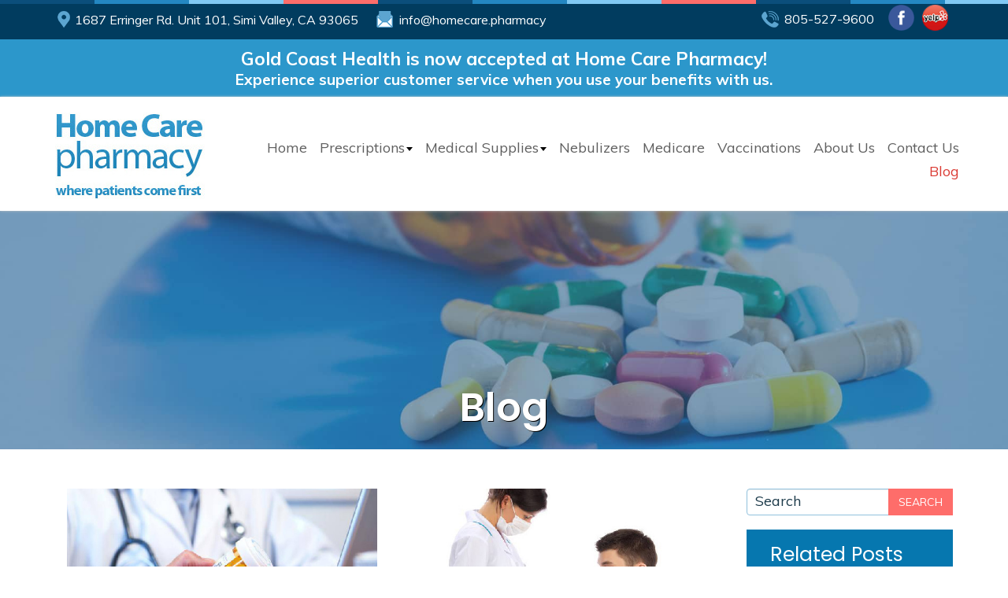

--- FILE ---
content_type: text/html; charset=UTF-8
request_url: https://homecare.pharmacy/blog/page/7
body_size: 15357
content:
<!doctype html>  

<!--[if IEMobile 7 ]> <html lang="en-US"class="no-js iem7"> <![endif]-->
<!--[if lt IE 7 ]> <html lang="en-US" class="no-js ie6"> <![endif]-->
<!--[if IE 7 ]>    <html lang="en-US" class="no-js ie7"> <![endif]-->
<!--[if IE 8 ]>    <html lang="en-US" class="no-js ie8"> <![endif]-->
<!--[if (gte IE 9)|(gt IEMobile 7)|!(IEMobile)|!(IE)]><!--><html lang="en-US" class="no-js"><!--<![endif]-->
	
  
    
	<head>
		<meta charset="utf-8">
		<!-- <meta http-equiv="X-UA-Compatible" content="IE=edge,chrome=1"> -->
    <meta http-equiv="Content-Security-Policy" content="upgrade-insecure-requests">
		<title>Blog | </title>	
		<meta name="viewport" content="width=device-width, initial-scale=1.0">

		
		
  		<link rel="pingback" href="https://homecare.pharmacy/xmlrpc.php">

                <!--<script src="/library/js/jquery-ui.min.js"></script>-->
				
                 
    
		<!-- wordpress head functions -->
		<!-- end of wordpress head -->
		<!-- IE8 fallback moved below head to work properly. Added respond as well. Tested to work. -->
			<!-- media-queries.js (fallback) -->
		<!--[if lt IE 9]>
			<script src="http://css3-mediaqueries-js.googlecode.com/svn/trunk/css3-mediaqueries.js"></script>			
		<![endif]-->

		<!-- html5.js -->
		<!--[if lt IE 9]>
			<script src="http://html5shim.googlecode.com/svn/trunk/html5.js"></script>
		<![endif]-->	
		
			<!-- respond.js -->
		<!--[if lt IE 9]>
		          <script type='text/javascript' src="http://cdnjs.cloudflare.com/ajax/libs/respond.js/1.4.2/respond.js"></script>
		<![endif]-->	
	<!-- Google Analytics -->
<script>
	(function(i,s,o,g,r,a,m){i['GoogleAnalyticsObject']=r;i[r]=i[r]||function(){
	(i[r].q=i[r].q||[]).push(arguments)},i[r].l=1*new Date();a=s.createElement(o),
	m=s.getElementsByTagName(o)[0];a.async=1;a.src=g;m.parentNode.insertBefore(a,m)
	})(window,document,'script','https://www.google-analytics.com/analytics.js','ga');
	
	ga('create', 'UA-53783010-1', 'auto');
	ga('send', 'pageview');
	</script>
	<!-- End Google Analytics -->	



<!-- Google Tag Manager -->
<script>(function(w,d,s,l,i){w[l]=w[l]||[];w[l].push({'gtm.start':
new Date().getTime(),event:'gtm.js'});var f=d.getElementsByTagName(s)[0],
j=d.createElement(s),dl=l!='dataLayer'?'&l='+l:'';j.async=true;j.src=
'https://www.googletagmanager.com/gtm.js?id='+i+dl;f.parentNode.insertBefore(j,f);
})(window,document,'script','dataLayer','GTM-KCXGCHJ');</script>
<!-- End Google Tag Manager -->

<!-- Segment Pixel - NJ - Home Care Pharmacy (Simi Valley, California - Site RMSG - DO NOT MODIFY -->
<script src="https://secure.adnxs.com/seg?add=26937933&t=1" type="text/javascript"></script>
<!-- End of Segment Pixel -->

	</head>
	
	<body class="paged page-template page-template-template-blog page-template-template-blog-php page page-id-2026 paged-7 page-paged-7">
<!-- Google Tag Manager (noscript) -->
<noscript><iframe src="https://www.googletagmanager.com/ns.html?id=GTM-KCXGCHJ"
height="0" width="0" style="display:none;visibility:hidden"></iframe></noscript>
<!-- End Google Tag Manager (noscript) -->
			
       <div id="dvLoading"> </div>
     <div id="wrapper">
        
       <div class="header-border navbar-fixed-top"></div>
	  
		 
	 <!--<div class="top-head-gch ext-f">Closed Labor Day, September 5.</div>-->
	   
	   <div class="top-head">
		   <div class="container">
				<div class="t-left col-sm-7">
				<p><span class="add"><a href="https://www.google.com/maps/place/Home+Care+Pharmacy,+1687+Erringer+Rd+UNIT+101,+Simi+Valley,+CA+93065,+United+States/@34.268855,-118.762228,16z/data=!4m2!3m1!1s0x80e8292b8c12b9fd:0x990e88c6a7bc12ae?hl=en&gl=IN" target="_blank">1687 Erringer Rd. Unit 101, Simi Valley, CA 93065</a></span><span class="mail"><a href="/cdn-cgi/l/email-protection#2940474f46694146444c4a485b4c075941485b44484a50"><span class="__cf_email__" data-cfemail="dbb2b5bdb49bb3b4b6beb8baa9bef5abb3baa9b6bab8a2">[email&#160;protected]</span></a></span></p>
				</div>
				<div class="t-right col-sm-5">
				<span class="p-phone"><a href="tel:805-527-9600">805-527-9600</a></span><div class="social">
        <ul class="follow">
          
                    <li>
                        <a target="_blank" href="https://www.facebook.com/Home-Care-Pharmacy-255800794534372/ "><img src="data:image/svg+xml,%3Csvg%20xmlns='http://www.w3.org/2000/svg'%20viewBox='0%200%200%200'%3E%3C/svg%3E" alt="Facebook " data-lazy-src="http://homecare.pharmacy/wp-content/uploads/2020/05/fb-1.png" /><noscript><img src="http://homecare.pharmacy/wp-content/uploads/2020/05/fb-1.png" alt="Facebook " /></noscript></a>
                    </li>
                    <li>
                        <a target="_blank" href="https://www.yelp.com/biz/home-care-pharmacy-simi-valley    "><img src="data:image/svg+xml,%3Csvg%20xmlns='http://www.w3.org/2000/svg'%20viewBox='0%200%200%200'%3E%3C/svg%3E" alt="Yelp " data-lazy-src="http://homecare.pharmacy/wp-content/uploads/2020/05/yelp-g.png" /><noscript><img src="http://homecare.pharmacy/wp-content/uploads/2020/05/yelp-g.png" alt="Yelp " /></noscript></a>
                    </li>        </ul>
      </div>
				</div>
		   </div>
	   </div>

		 <div class="top-head-gch">
		   <div class="container">
				<div class="col-sm-12">
					

                    <p class="tp-tx"><span>Gold Coast Health is now accepted at Home Care Pharmacy!</span><br>
                    	Experience superior customer service when you use your benefits with us.</p>
                </div>
		   </div>
       </div>
     <div class="header-top navbar-fixed-top">
      <div class="container">
   <div class="row">
       
       <div class="col-lg-4 col-sm-4 left-logo">	
               
		


                    <div class="logo col-sm-12">                        
                            <a href="https://homecare.pharmacy"><img src="data:image/svg+xml,%3Csvg%20xmlns='http://www.w3.org/2000/svg'%20viewBox='0%200%200%200'%3E%3C/svg%3E" alt="Home Care Pharmacy" data-lazy-src="http://homecare.pharmacy/wp-content/uploads/2020/05/homecaresv-logo.jpg" /><noscript><img src="http://homecare.pharmacy/wp-content/uploads/2020/05/homecaresv-logo.jpg" alt="Home Care Pharmacy" /></noscript></a>                      </div></div>
       
            
            
            <div class="col-lg-8 col-sm-8 right-nav">
				<div class="navbar navbar-default">
					<div class="navbar-header">Navigation
						<button type="button" class="navbar-toggle" data-toggle="collapse" data-target=".navbar-responsive-collapse"></button>
					</div>
					<div class="navbar-collapse navbar-responsive-collapse collapse">
					 <ul id="menu-main-menu" class="nav navbar-nav"><li id="menu-item-410" class="menu-item menu-item-type-post_type menu-item-object-page menu-item-home"><a href="https://homecare.pharmacy/">Home</a></li>
<li id="menu-item-457" class="dropdown menu-item menu-item-type-custom menu-item-object-custom menu-item-has-children"><a>Prescriptions<b class="caret"></b></a>
<ul class="dropdown-menu">
	<li id="menu-item-2737" class="menu-item menu-item-type-post_type menu-item-object-page"><a href="https://homecare.pharmacy/patient-registration">Patient Registration</a></li>
	<li id="menu-item-2738" class="menu-item menu-item-type-post_type menu-item-object-page"><a href="https://homecare.pharmacy/patient-login">Patient Login</a></li>
	<li id="menu-item-2739" class="menu-item menu-item-type-post_type menu-item-object-page"><a href="https://homecare.pharmacy/quick-refill">Quick Refill</a></li>
	<li id="menu-item-2742" class="menu-item menu-item-type-post_type menu-item-object-page"><a href="https://homecare.pharmacy/patient-form">New Patient Form</a></li>
	<li id="menu-item-2741" class="menu-item menu-item-type-post_type menu-item-object-page"><a href="https://homecare.pharmacy/transfer-prescription-form">Transfer Prescription Form</a></li>
	<li id="menu-item-2740" class="menu-item menu-item-type-post_type menu-item-object-page"><a href="https://homecare.pharmacy/new-prescription-form">New Prescription Form</a></li>
	<li id="menu-item-2526" class="menu-item menu-item-type-post_type menu-item-object-page"><a href="https://homecare.pharmacy/prescriptions">Learn More</a></li>
</ul>
</li>
<li id="menu-item-2048" class="dropdown menu-item menu-item-type-post_type menu-item-object-page menu-item-has-children"><a href="https://homecare.pharmacy/medical-supplies">Medical Supplies<b class="caret"></b></a>
<ul class="dropdown-menu">
	<li id="menu-item-2838" class="menu-item menu-item-type-post_type menu-item-object-page"><a href="https://homecare.pharmacy/medical-equipment-delivery">Medical Equipment Delivery</a></li>
	<li id="menu-item-2869" class="menu-item menu-item-type-post_type menu-item-object-page"><a href="https://homecare.pharmacy/equipment-rentals">Equipment Rentals</a></li>
</ul>
</li>
<li id="menu-item-2005" class="menu-item menu-item-type-post_type menu-item-object-page"><a href="https://homecare.pharmacy/nebulizers">Nebulizers</a></li>
<li id="menu-item-2006" class="menu-item menu-item-type-post_type menu-item-object-page"><a href="https://homecare.pharmacy/let-homecare-pharmacy-bill-medicare-for-you">Medicare</a></li>
<li id="menu-item-2842" class="menu-item menu-item-type-post_type menu-item-object-page"><a href="https://homecare.pharmacy/vaccinations">Vaccinations</a></li>
<li id="menu-item-2020" class="menu-item menu-item-type-post_type menu-item-object-page"><a href="https://homecare.pharmacy/about-us">About Us</a></li>
<li id="menu-item-2024" class="menu-item menu-item-type-post_type menu-item-object-page"><a href="https://homecare.pharmacy/contact-us">Contact Us</a></li>
<li id="menu-item-2028" class="menu-item menu-item-type-post_type menu-item-object-page current-menu-item page_item page-item-2026 current_page_item active"><a href="https://homecare.pharmacy/blog">Blog</a></li>
</ul>					  <!-- .topnavbar --> 
					</div>
                    <!--<div class="memorialday">Closed Monday, May 30, for Memorial Day.</div>
					<!--<div class="banner-hours">
                        <strong>Special Holiday Hours:</strong> <span>Dec. 31 9am-6:30pm,</span> <span>Jan. 1 Closed</span>
                    </div>-->
				</div>
				<!--<div class="col-sm-12 thanksgiving"><span><img src="data:image/svg+xml,%3Csvg%20xmlns='http://www.w3.org/2000/svg'%20viewBox='0%200%200%200'%3E%3C/svg%3E" style="width:150px;height:auto;" alt="Exemplary Provider" data-lazy-src="https://homecare.pharmacy/wp-content/uploads/2020/05/TheComplianceTeam_EP_badge_horiz-logo.png"><noscript><img src="https://homecare.pharmacy/wp-content/uploads/2020/05/TheComplianceTeam_EP_badge_horiz-logo.png" style="width:150px;height:auto;" alt="Exemplary Provider"></noscript></span><p>Closed Thanksgiving Day. Open Friday 9 AM - 2 PM, Saturday 9 AM - 1 PM.</p></div>
            </div>-->
	   
	   <!--<div class="col-sm-12 thanksgiving mobile"><span><img src="data:image/svg+xml,%3Csvg%20xmlns='http://www.w3.org/2000/svg'%20viewBox='0%200%200%200'%3E%3C/svg%3E" style="width:150px;height:auto;" alt="Exemplary Provider" data-lazy-src="https://homecare.pharmacy/wp-content/uploads/2020/05/TheComplianceTeam_EP_badge_horiz-logo.png"><noscript><img src="https://homecare.pharmacy/wp-content/uploads/2020/05/TheComplianceTeam_EP_badge_horiz-logo.png" style="width:150px;height:auto;" alt="Exemplary Provider"></noscript></span><p>Closed Thanksgiving Day. Open Friday 9 AM - 2 PM, Saturday 9 AM - 1 PM.</p></div>-->
            
            </div></div></div>
               
        </div> <!-- end .navbar -->
		
	<!-- end header -->
		
                 
                    
                     

 
 
      
      
    

<div class="innerpages">
<img src="data:image/svg+xml,%3Csvg%20xmlns='http://www.w3.org/2000/svg'%20viewBox='0%200%200%200'%3E%3C/svg%3E" alt="Home Care Pharmacy" data-lazy-src="https://homecare.pharmacy/wp-content/themes/homecarepharmacy/images/inner-banner.jpg" /><noscript><img src="https://homecare.pharmacy/wp-content/themes/homecarepharmacy/images/inner-banner.jpg" alt="Home Care Pharmacy" /></noscript>
    <div class="container">
<header>
							
				
                                                       
    <div id="primary">
	<div id="content" role="main">
    <h1 class="page-title">Blog</h1>
		 
    
   
 <div class="innercaption">
	<p></p>	</div>	
 
		 
	</div><!-- #content -->
</div>
						</header>

</div>              
</div>
<div class="content-wrapper">
<div class="container">

			<div class="clearfix row">
			
				<div id="main" class="col-sm-12 clearfix" role="main">
            <div class="page-content">
     <div class="col-lg-9 col-sm-8">
              
                              
                   
        <div class="entry col-sm-6">
            <div class="post-297 post type-post status-publish format-standard has-post-thumbnail hentry category-blog"> 
                 
                <div class='thumb_post_odd' id="thumb_post"> <img src="data:image/svg+xml,%3Csvg%20xmlns='http://www.w3.org/2000/svg'%20viewBox='0%200%200%200'%3E%3C/svg%3E" class="attachment-full size-full wp-post-image" alt="Convenient Online Prescription Refill Simi Valley, CA" decoding="async" loading="lazy" data-lazy-srcset="https://homecare.pharmacy/wp-content/uploads/2015/11/Online-Prescription.jpg 599w, https://homecare.pharmacy/wp-content/uploads/2015/11/Online-Prescription-300x145.jpg 300w" data-lazy-sizes="(max-width: 599px) 100vw, 599px" data-lazy-src="https://homecare.pharmacy/wp-content/uploads/2015/11/Online-Prescription.jpg" /><noscript><img src="https://homecare.pharmacy/wp-content/uploads/2015/11/Online-Prescription.jpg" class="attachment-full size-full wp-post-image" alt="Convenient Online Prescription Refill Simi Valley, CA" decoding="async" loading="lazy" srcset="https://homecare.pharmacy/wp-content/uploads/2015/11/Online-Prescription.jpg 599w, https://homecare.pharmacy/wp-content/uploads/2015/11/Online-Prescription-300x145.jpg 300w" sizes="(max-width: 599px) 100vw, 599px" /></noscript></div>
                            <div class="content_blog">
                                <h2>The Convenience of Online Prescription Refills</h2>
                                <div class="meta_post">
                                    <div class="author_name">By: Home Care Pharmacy |
                                    Nov 26, 2015 </div>
                                </div>
								
								<p  aria-label="Exerpt Content">People require prescription medications. That’s a fact of life. These prescriptions may be the kind that make life easier, or they may..</p>
								
                            		               </div>
                            <p class="clr"></p>
                            <div id="readmore_blog" class='link_odd'>
                             <a class="ct_read" href="https://homecare.pharmacy/blog/convenience-online-prescription-refills-2"> Read More</a>
                            </div>
                             <p class="clr"></p>
                            </div>
                </div>

	       
        <div class="entry col-sm-6">
            <div class="post-2117 post type-post status-publish format-standard has-post-thumbnail hentry category-blog"> 
                 
                <div class='thumb_post_even' id="thumb_post"> <img src="data:image/svg+xml,%3Csvg%20xmlns='http://www.w3.org/2000/svg'%20viewBox='0%200%200%200'%3E%3C/svg%3E" class="attachment-full size-full wp-post-image" alt="Flu Shot - Home Care Pharmacy Simi Valley" decoding="async" loading="lazy" data-lazy-srcset="https://homecare.pharmacy/wp-content/uploads/2015/09/Flu-Shot-Home.jpg 599w, https://homecare.pharmacy/wp-content/uploads/2015/09/Flu-Shot-Home-300x145.jpg 300w" data-lazy-sizes="(max-width: 599px) 100vw, 599px" data-lazy-src="https://homecare.pharmacy/wp-content/uploads/2015/09/Flu-Shot-Home.jpg" /><noscript><img src="https://homecare.pharmacy/wp-content/uploads/2015/09/Flu-Shot-Home.jpg" class="attachment-full size-full wp-post-image" alt="Flu Shot - Home Care Pharmacy Simi Valley" decoding="async" loading="lazy" srcset="https://homecare.pharmacy/wp-content/uploads/2015/09/Flu-Shot-Home.jpg 599w, https://homecare.pharmacy/wp-content/uploads/2015/09/Flu-Shot-Home-300x145.jpg 300w" sizes="(max-width: 599px) 100vw, 599px" /></noscript></div>
                            <div class="content_blog">
                                <h2>Six Advantages For Getting Your Flu Shot</h2>
                                <div class="meta_post">
                                    <div class="author_name">By: Home Care Pharmacy |
                                    Sep 15, 2015 </div>
                                </div>
								
								<p  aria-label="Exerpt Content">When the cold season sets in at the end of the year, we are reminded that the height of the flu season..</p>
								
                            		               </div>
                            <p class="clr"></p>
                            <div id="readmore_blog" class='link_even'>
                             <a class="ct_read" href="https://homecare.pharmacy/blog/six-advantages-getting-flu-shot"> Read More</a>
                            </div>
                             <p class="clr"></p>
                            </div>
                </div>

	       
        <div class="entry col-sm-6">
            <div class="post-275 post type-post status-publish format-standard has-post-thumbnail hentry category-blog"> 
                 
                <div class='thumb_post_odd' id="thumb_post"> <img src="data:image/svg+xml,%3Csvg%20xmlns='http://www.w3.org/2000/svg'%20viewBox='0%200%200%200'%3E%3C/svg%3E" class="attachment-full size-full wp-post-image" alt="Home Care Pharmacy" decoding="async" loading="lazy" data-lazy-srcset="https://homecare.pharmacy/wp-content/uploads/2018/12/Benefits.jpg 599w, https://homecare.pharmacy/wp-content/uploads/2018/12/Benefits-300x145.jpg 300w" data-lazy-sizes="(max-width: 599px) 100vw, 599px" data-lazy-src="https://homecare.pharmacy/wp-content/uploads/2018/12/Benefits.jpg" /><noscript><img src="https://homecare.pharmacy/wp-content/uploads/2018/12/Benefits.jpg" class="attachment-full size-full wp-post-image" alt="Home Care Pharmacy" decoding="async" loading="lazy" srcset="https://homecare.pharmacy/wp-content/uploads/2018/12/Benefits.jpg 599w, https://homecare.pharmacy/wp-content/uploads/2018/12/Benefits-300x145.jpg 300w" sizes="(max-width: 599px) 100vw, 599px" /></noscript></div>
                            <div class="content_blog">
                                <h2>What is a Nebulizer?</h2>
                                <div class="meta_post">
                                    <div class="author_name">By: Home Care Pharmacy |
                                    Jul 20, 2015 </div>
                                </div>
								
								<p  aria-label="Exerpt Content">Many people purchasing a nebulizer in Simi Valley for the first time have some misconceptions about the devices, as well as questions..</p>
								
                            		               </div>
                            <p class="clr"></p>
                            <div id="readmore_blog" class='link_odd'>
                             <a class="ct_read" href="https://homecare.pharmacy/blog/what-is-a-nebulizer"> Read More</a>
                            </div>
                             <p class="clr"></p>
                            </div>
                </div>

	       
        <div class="entry col-sm-6">
            <div class="post-269 post type-post status-publish format-standard has-post-thumbnail hentry category-blog tag-medical-supplies tag-pharmacy-simi-valley"> 
                 
                <div class='thumb_post_even' id="thumb_post"> <img src="data:image/svg+xml,%3Csvg%20xmlns='http://www.w3.org/2000/svg'%20viewBox='0%200%200%200'%3E%3C/svg%3E" class="attachment-full size-full wp-post-image" alt="Avoid Running Injuries - Stretch!" decoding="async" loading="lazy" data-lazy-srcset="https://homecare.pharmacy/wp-content/uploads/2015/06/Avoiding.jpg 599w, https://homecare.pharmacy/wp-content/uploads/2015/06/Avoiding-300x145.jpg 300w" data-lazy-sizes="(max-width: 599px) 100vw, 599px" data-lazy-src="https://homecare.pharmacy/wp-content/uploads/2015/06/Avoiding.jpg" /><noscript><img src="https://homecare.pharmacy/wp-content/uploads/2015/06/Avoiding.jpg" class="attachment-full size-full wp-post-image" alt="Avoid Running Injuries - Stretch!" decoding="async" loading="lazy" srcset="https://homecare.pharmacy/wp-content/uploads/2015/06/Avoiding.jpg 599w, https://homecare.pharmacy/wp-content/uploads/2015/06/Avoiding-300x145.jpg 300w" sizes="(max-width: 599px) 100vw, 599px" /></noscript></div>
                            <div class="content_blog">
                                <h2>Avoiding Running Injuries</h2>
                                <div class="meta_post">
                                    <div class="author_name">By: Home Care Pharmacy |
                                    Jun 25, 2015 </div>
                                </div>
								
								<p  aria-label="Exerpt Content">When training for a big race, it is easy to overtrain. Running injuries are common. The physical actions of running involve a..</p>
								
                            		               </div>
                            <p class="clr"></p>
                            <div id="readmore_blog" class='link_even'>
                             <a class="ct_read" href="https://homecare.pharmacy/blog/avoiding-running-injuries"> Read More</a>
                            </div>
                             <p class="clr"></p>
                            </div>
                </div>

	       
        <div class="entry col-sm-6">
            <div class="post-255 post type-post status-publish format-standard has-post-thumbnail hentry category-blog"> 
                 
                <div class='thumb_post_odd' id="thumb_post"> <img src="data:image/svg+xml,%3Csvg%20xmlns='http://www.w3.org/2000/svg'%20viewBox='0%200%200%200'%3E%3C/svg%3E" class="attachment-full size-full wp-post-image" alt="Crutches and Medical Supplies - Simi Valley" decoding="async" loading="lazy" data-lazy-srcset="https://homecare.pharmacy/wp-content/uploads/2015/05/Crutches-Home.jpg 599w, https://homecare.pharmacy/wp-content/uploads/2015/05/Crutches-Home-300x145.jpg 300w" data-lazy-sizes="(max-width: 599px) 100vw, 599px" data-lazy-src="https://homecare.pharmacy/wp-content/uploads/2015/05/Crutches-Home.jpg" /><noscript><img src="https://homecare.pharmacy/wp-content/uploads/2015/05/Crutches-Home.jpg" class="attachment-full size-full wp-post-image" alt="Crutches and Medical Supplies - Simi Valley" decoding="async" loading="lazy" srcset="https://homecare.pharmacy/wp-content/uploads/2015/05/Crutches-Home.jpg 599w, https://homecare.pharmacy/wp-content/uploads/2015/05/Crutches-Home-300x145.jpg 300w" sizes="(max-width: 599px) 100vw, 599px" /></noscript></div>
                            <div class="content_blog">
                                <h2>Avoiding Further Injuries While On Crutches</h2>
                                <div class="meta_post">
                                    <div class="author_name">By: Home Care Pharmacy |
                                    May 14, 2015 </div>
                                </div>
								
								<p  aria-label="Exerpt Content">Many of our medical supplies customers here in Simi Valley are seniors or individuals who have limited mobility due to injuries. Although..</p>
								
                            		               </div>
                            <p class="clr"></p>
                            <div id="readmore_blog" class='link_odd'>
                             <a class="ct_read" href="https://homecare.pharmacy/blog/avoiding-injuries-crutches"> Read More</a>
                            </div>
                             <p class="clr"></p>
                            </div>
                </div>

	       
        <div class="entry col-sm-6">
            <div class="post-248 post type-post status-publish format-standard has-post-thumbnail hentry category-blog"> 
                 
                <div class='thumb_post_even' id="thumb_post"> <img src="data:image/svg+xml,%3Csvg%20xmlns='http://www.w3.org/2000/svg'%20viewBox='0%200%200%200'%3E%3C/svg%3E" class="attachment-full size-full wp-post-image" alt="Migraine Headache Sufferer Simi Valley" decoding="async" loading="lazy" data-lazy-srcset="https://homecare.pharmacy/wp-content/uploads/2015/04/Migraine-Headache-1.jpg 599w, https://homecare.pharmacy/wp-content/uploads/2015/04/Migraine-Headache-1-300x145.jpg 300w" data-lazy-sizes="(max-width: 599px) 100vw, 599px" data-lazy-src="https://homecare.pharmacy/wp-content/uploads/2015/04/Migraine-Headache-1.jpg" /><noscript><img src="https://homecare.pharmacy/wp-content/uploads/2015/04/Migraine-Headache-1.jpg" class="attachment-full size-full wp-post-image" alt="Migraine Headache Sufferer Simi Valley" decoding="async" loading="lazy" srcset="https://homecare.pharmacy/wp-content/uploads/2015/04/Migraine-Headache-1.jpg 599w, https://homecare.pharmacy/wp-content/uploads/2015/04/Migraine-Headache-1-300x145.jpg 300w" sizes="(max-width: 599px) 100vw, 599px" /></noscript></div>
                            <div class="content_blog">
                                <h2>Preventing Migraine Headaches</h2>
                                <div class="meta_post">
                                    <div class="author_name">By: Home Care Pharmacy |
                                    Apr 22, 2015 </div>
                                </div>
								
								<p  aria-label="Exerpt Content">If you've ever had a migraine headache, you know you don't ever want to have another. There are a few things that..</p>
								
                            		               </div>
                            <p class="clr"></p>
                            <div id="readmore_blog" class='link_even'>
                             <a class="ct_read" href="https://homecare.pharmacy/blog/preventing-migraine-headaches"> Read More</a>
                            </div>
                             <p class="clr"></p>
                            </div>
                </div>

	<div class='wp-pagenavi' role='navigation'>
<span class='pages'>Page 7 of 9</span><a class="first" href="https://homecare.pharmacy/blog/">&laquo; First</a><a class="previouspostslink" rel="prev" href="https://homecare.pharmacy/blog/page/6">&laquo;</a><span class='extend'>...</span><a class="page smaller" title="Page 5" href="https://homecare.pharmacy/blog/page/5">5</a><a class="page smaller" title="Page 6" href="https://homecare.pharmacy/blog/page/6">6</a><span aria-current='page' class='current'>7</span><a class="page larger" title="Page 8" href="https://homecare.pharmacy/blog/page/8">8</a><a class="page larger" title="Page 9" href="https://homecare.pharmacy/blog/page/9">9</a><a class="nextpostslink" rel="next" href="https://homecare.pharmacy/blog/page/8">&raquo;</a>
</div>	      </div>
		  <div class="col-lg-3 col-sm-4 sidebar"><div id="search-2" class="widget widget_search"><form action="https://homecare.pharmacy/" method="get" class="form-inline">
    <fieldset>
		<div class="input-group">
			<input type="text" name="s" id="search" placeholder="Search" value="" class="form-control" />
			<span class="input-group-btn">
				<button type="submit" class="btn btn-default">Search</button>
			</span>
		</div>
    </fieldset>
</form></div><div id="category-archive-widget-2" class="widget widget_category-archive-widget"><h4 class="widgettitle">Related Posts</h4><ul><li><a href="https://homecare.pharmacy/?m=202109&cat=2">September 2021</a> (1)</li><li><a href="https://homecare.pharmacy/?m=202108&cat=2">August 2021</a> (1)</li><li><a href="https://homecare.pharmacy/?m=202003&cat=2">March 2020</a> (1)</li><li><a href="https://homecare.pharmacy/?m=202002&cat=2">February 2020</a> (1)</li><li><a href="https://homecare.pharmacy/?m=202001&cat=2">January 2020</a> (1)</li><li><a href="https://homecare.pharmacy/?m=201911&cat=2">November 2019</a> (1)</li><li><a href="https://homecare.pharmacy/?m=201910&cat=2">October 2019</a> (1)</li><li><a href="https://homecare.pharmacy/?m=201908&cat=2">August 2019</a> (1)</li><li><a href="https://homecare.pharmacy/?m=201907&cat=2">July 2019</a> (1)</li><li><a href="https://homecare.pharmacy/?m=201906&cat=2">June 2019</a> (1)</li><li><a href="https://homecare.pharmacy/?m=201905&cat=2">May 2019</a> (1)</li><li><a href="https://homecare.pharmacy/?m=201904&cat=2">April 2019</a> (1)</li><li><a href="https://homecare.pharmacy/?m=201901&cat=2">January 2019</a> (1)</li><li><a href="https://homecare.pharmacy/?m=201812&cat=2">December 2018</a> (2)</li><li><a href="https://homecare.pharmacy/?m=201810&cat=2">October 2018</a> (1)</li><li><a href="https://homecare.pharmacy/?m=201808&cat=2">August 2018</a> (2)</li><li><a href="https://homecare.pharmacy/?m=201706&cat=2">June 2017</a> (1)</li><li><a href="https://homecare.pharmacy/?m=201705&cat=2">May 2017</a> (1)</li><li><a href="https://homecare.pharmacy/?m=201702&cat=2">February 2017</a> (1)</li><li><a href="https://homecare.pharmacy/?m=201612&cat=2">December 2016</a> (1)</li><li><a href="https://homecare.pharmacy/?m=201611&cat=2">November 2016</a> (1)</li><li><a href="https://homecare.pharmacy/?m=201610&cat=2">October 2016</a> (1)</li><li><a href="https://homecare.pharmacy/?m=201609&cat=2">September 2016</a> (1)</li><li><a href="https://homecare.pharmacy/?m=201608&cat=2">August 2016</a> (2)</li><li><a href="https://homecare.pharmacy/?m=201607&cat=2">July 2016</a> (1)</li><li><a href="https://homecare.pharmacy/?m=201606&cat=2">June 2016</a> (2)</li><li><a href="https://homecare.pharmacy/?m=201605&cat=2">May 2016</a> (1)</li><li><a href="https://homecare.pharmacy/?m=201604&cat=2">April 2016</a> (2)</li><li><a href="https://homecare.pharmacy/?m=201602&cat=2">February 2016</a> (1)</li><li><a href="https://homecare.pharmacy/?m=201601&cat=2">January 2016</a> (2)</li><li><a href="https://homecare.pharmacy/?m=201511&cat=2">November 2015</a> (1)</li><li><a href="https://homecare.pharmacy/?m=201509&cat=2">September 2015</a> (1)</li><li><a href="https://homecare.pharmacy/?m=201507&cat=2">July 2015</a> (1)</li><li><a href="https://homecare.pharmacy/?m=201506&cat=2">June 2015</a> (1)</li><li><a href="https://homecare.pharmacy/?m=201505&cat=2">May 2015</a> (1)</li><li><a href="https://homecare.pharmacy/?m=201504&cat=2">April 2015</a> (2)</li><li><a href="https://homecare.pharmacy/?m=201503&cat=2">March 2015</a> (1)</li><li><a href="https://homecare.pharmacy/?m=201502&cat=2">February 2015</a> (2)</li><li><a href="https://homecare.pharmacy/?m=201501&cat=2">January 2015</a> (1)</li><li><a href="https://homecare.pharmacy/?m=201412&cat=2">December 2014</a> (3)</li><li><a href="https://homecare.pharmacy/?m=201411&cat=2">November 2014</a> (1)</li><li><a href="https://homecare.pharmacy/?m=201410&cat=2">October 2014</a> (2)</li><li><a href="https://homecare.pharmacy/?m=201407&cat=2">July 2014</a> (1)</li></ul></div><div id="search-3" class="widget widget_search"><form action="https://homecare.pharmacy/" method="get" class="form-inline">
    <fieldset>
		<div class="input-group">
			<input type="text" name="s" id="search" placeholder="Search" value="" class="form-control" />
			<span class="input-group-btn">
				<button type="submit" class="btn btn-default">Search</button>
			</span>
		</div>
    </fieldset>
</form></div><div id="category-archive-widget-3" class="widget widget_category-archive-widget"><h4 class="widgettitle">Category Archive</h4><ul><li><a href="https://homecare.pharmacy/?m=202109&cat=2">September 2021</a> (1)</li><li><a href="https://homecare.pharmacy/?m=202108&cat=2">August 2021</a> (1)</li><li><a href="https://homecare.pharmacy/?m=202003&cat=2">March 2020</a> (1)</li><li><a href="https://homecare.pharmacy/?m=202002&cat=2">February 2020</a> (1)</li><li><a href="https://homecare.pharmacy/?m=202001&cat=2">January 2020</a> (1)</li><li><a href="https://homecare.pharmacy/?m=201911&cat=2">November 2019</a> (1)</li><li><a href="https://homecare.pharmacy/?m=201910&cat=2">October 2019</a> (1)</li><li><a href="https://homecare.pharmacy/?m=201908&cat=2">August 2019</a> (1)</li><li><a href="https://homecare.pharmacy/?m=201907&cat=2">July 2019</a> (1)</li><li><a href="https://homecare.pharmacy/?m=201906&cat=2">June 2019</a> (1)</li><li><a href="https://homecare.pharmacy/?m=201905&cat=2">May 2019</a> (1)</li><li><a href="https://homecare.pharmacy/?m=201904&cat=2">April 2019</a> (1)</li><li><a href="https://homecare.pharmacy/?m=201901&cat=2">January 2019</a> (1)</li><li><a href="https://homecare.pharmacy/?m=201812&cat=2">December 2018</a> (2)</li><li><a href="https://homecare.pharmacy/?m=201810&cat=2">October 2018</a> (1)</li><li><a href="https://homecare.pharmacy/?m=201808&cat=2">August 2018</a> (2)</li><li><a href="https://homecare.pharmacy/?m=201706&cat=2">June 2017</a> (1)</li><li><a href="https://homecare.pharmacy/?m=201705&cat=2">May 2017</a> (1)</li><li><a href="https://homecare.pharmacy/?m=201702&cat=2">February 2017</a> (1)</li><li><a href="https://homecare.pharmacy/?m=201612&cat=2">December 2016</a> (1)</li><li><a href="https://homecare.pharmacy/?m=201611&cat=2">November 2016</a> (1)</li><li><a href="https://homecare.pharmacy/?m=201610&cat=2">October 2016</a> (1)</li><li><a href="https://homecare.pharmacy/?m=201609&cat=2">September 2016</a> (1)</li><li><a href="https://homecare.pharmacy/?m=201608&cat=2">August 2016</a> (2)</li><li><a href="https://homecare.pharmacy/?m=201607&cat=2">July 2016</a> (1)</li><li><a href="https://homecare.pharmacy/?m=201606&cat=2">June 2016</a> (2)</li><li><a href="https://homecare.pharmacy/?m=201605&cat=2">May 2016</a> (1)</li><li><a href="https://homecare.pharmacy/?m=201604&cat=2">April 2016</a> (2)</li><li><a href="https://homecare.pharmacy/?m=201602&cat=2">February 2016</a> (1)</li><li><a href="https://homecare.pharmacy/?m=201601&cat=2">January 2016</a> (2)</li><li><a href="https://homecare.pharmacy/?m=201511&cat=2">November 2015</a> (1)</li><li><a href="https://homecare.pharmacy/?m=201509&cat=2">September 2015</a> (1)</li><li><a href="https://homecare.pharmacy/?m=201507&cat=2">July 2015</a> (1)</li><li><a href="https://homecare.pharmacy/?m=201506&cat=2">June 2015</a> (1)</li><li><a href="https://homecare.pharmacy/?m=201505&cat=2">May 2015</a> (1)</li><li><a href="https://homecare.pharmacy/?m=201504&cat=2">April 2015</a> (2)</li><li><a href="https://homecare.pharmacy/?m=201503&cat=2">March 2015</a> (1)</li><li><a href="https://homecare.pharmacy/?m=201502&cat=2">February 2015</a> (2)</li><li><a href="https://homecare.pharmacy/?m=201501&cat=2">January 2015</a> (1)</li><li><a href="https://homecare.pharmacy/?m=201412&cat=2">December 2014</a> (3)</li><li><a href="https://homecare.pharmacy/?m=201411&cat=2">November 2014</a> (1)</li><li><a href="https://homecare.pharmacy/?m=201410&cat=2">October 2014</a> (2)</li><li><a href="https://homecare.pharmacy/?m=201407&cat=2">July 2014</a> (1)</li></ul></div>1</div>
		  
		  </div>
		  
		  </div>
    </div>	</div> </div> 
	
  <div class="contactform-wrapper">
  <div class="container">
    <div class="row">
      <div id="contact" class="col-lg-12 bm-remove animate" data-anim-type="fadeInDown">
       
              </div>
      <div class="form col-sm-8">
	   <h2>
          Get In Touch With Us        </h2>
        <h3></h3><div  class="footer_cal1"><div role="form" class="wpcf7" id="wpcf7-f105-o1" lang="en-US" dir="ltr">
<div class="screen-reader-response" role="alert" aria-live="polite"></div>
<form action="/blog/page/7#wpcf7-f105-o1" method="post" class="wpcf7-form init" novalidate="novalidate">
<div style="display: none;">
<input type="hidden" name="_wpcf7" value="105" />
<input type="hidden" name="_wpcf7_version" value="5.2.1" />
<input type="hidden" name="_wpcf7_locale" value="en_US" />
<input type="hidden" name="_wpcf7_unit_tag" value="wpcf7-f105-o1" />
<input type="hidden" name="_wpcf7_container_post" value="0" />
<input type="hidden" name="_wpcf7_posted_data_hash" value="" />
</div>
<div class="row rows">
<div class="col-sm-6 contact_custom">
<div class="">
<span class="wpcf7-form-control-wrap fullName"><input type="text" name="fullName" value="" size="40" class="wpcf7-form-control wpcf7-text wpcf7-validates-as-required" aria-required="true" aria-invalid="false" placeholder="Name*" /></span><br />
<span class="wpcf7-form-control-wrap validPhone"><input type="tel" name="validPhone" value="" size="40" maxlength="17" minlength="10" class="wpcf7-form-control wpcf7-text wpcf7-tel wpcf7-validates-as-required wpcf7-validates-as-tel" aria-required="true" aria-invalid="false" placeholder="Phone*" /></span><br />
<span class="wpcf7-form-control-wrap emailAddress"><input type="email" name="emailAddress" value="" size="40" class="wpcf7-form-control wpcf7-text wpcf7-email wpcf7-validates-as-required wpcf7-validates-as-email" aria-required="true" aria-invalid="false" placeholder="Email*" /></span></div>
<div class="best-time">
<label>Best Time To Contact</label><br />
<span class="wpcf7-form-control-wrap checkbox-582"><span class="wpcf7-form-control wpcf7-checkbox details"><span class="wpcf7-list-item first"><input type="checkbox" name="checkbox-582[]" value="Daytime" /><span class="wpcf7-list-item-label">Daytime</span></span><span class="wpcf7-list-item"><input type="checkbox" name="checkbox-582[]" value="Evening" /><span class="wpcf7-list-item-label">Evening</span></span><span class="wpcf7-list-item"><input type="checkbox" name="checkbox-582[]" value="Weekend" /><span class="wpcf7-list-item-label">Weekend</span></span><span class="wpcf7-list-item last"><input type="checkbox" name="checkbox-582[]" value="Anytime" /><span class="wpcf7-list-item-label">Anytime</span></span></span></span>
</div>
</div>
<div class="col-sm-6 contact_custom">
<div class="requesting">
<label>Requesting Details About</label><br />
<span class="wpcf7-form-control-wrap checkbox-868"><span class="wpcf7-form-control wpcf7-checkbox details"><span class="wpcf7-list-item first"><input type="checkbox" name="checkbox-868[]" value="Prescription Refills" /><span class="wpcf7-list-item-label">Prescription Refills</span></span><span class="wpcf7-list-item"><input type="checkbox" name="checkbox-868[]" value="Prescription Transfers" /><span class="wpcf7-list-item-label">Prescription Transfers</span></span><span class="wpcf7-list-item"><input type="checkbox" name="checkbox-868[]" value="Medical Supplies" /><span class="wpcf7-list-item-label">Medical Supplies</span></span><span class="wpcf7-list-item"><input type="checkbox" name="checkbox-868[]" value="Wheelchairs" /><span class="wpcf7-list-item-label">Wheelchairs</span></span><span class="wpcf7-list-item"><input type="checkbox" name="checkbox-868[]" value="Nebulizers" /><span class="wpcf7-list-item-label">Nebulizers</span></span><span class="wpcf7-list-item last"><input type="checkbox" name="checkbox-868[]" value="Other Services" /><span class="wpcf7-list-item-label">Other Services</span></span></span></span>
</div>
<p><span class="wpcf7-form-control-wrap message"><textarea name="message" cols="40" rows="10" class="wpcf7-form-control wpcf7-textarea wpcf7-validates-as-required" aria-required="true" aria-invalid="false" placeholder="How Can We Help You?*"></textarea></span>
</p></div>
<div class="col-sm-6 contact_custom">
<div class="captcha-number"><label class="captcha-img"><input type="hidden" name="_wpcf7_captcha_challenge_captcha-44" value="1923437024" /><img class="wpcf7-form-control wpcf7-captchac wpcf7-captcha-captcha-44" width="84" height="28" alt="captcha" src="https://homecare.pharmacy/wp-content/uploads/wpcf7_captcha/1923437024.png" /> </label><span class="captcha-txt"><span class="wpcf7-form-control-wrap captcha-44"><input type="text" name="captcha-44" value="" size="40" class="wpcf7-form-control wpcf7-captchar" autocomplete="off" aria-invalid="false" placeholder="Enter The Code Shown*" /></span></span></div>
</div>
<div class="col-sm-6 contact_custom form-contact">
<div class="cf7_submit"><input type="submit" value="Submit" class="wpcf7-form-control wpcf7-submit" /></div>
<div class="field">( <span class="star">*</span> ) Fields Are Mandatory</div>
</div>
</div>
<div class="wpcf7-response-output" role="alert" aria-hidden="true"></div></form></div></div>      </div>
	  <div class="col-sm-4 fb-widget">
	  <iframe src="https://www.facebook.com/plugins/page.php?href=https%3A%2F%2Fwww.facebook.com%2FHome-Care-Pharmacy-255800794534372&tabs=timeline&width=340&height=500&small_header=false&adapt_container_width=true&hide_cover=false&show_facepile=true&appId" width="340" height="500" style="border:none;overflow:hidden" scrolling="no" frameborder="0" allowTransparency="true" allow="encrypted-media"></iframe>
	  </div>
    </div>
  </div>
  <div id="viewmap" style="visibility:hidden;position:relative;display:block;"></div>
</div>

<div class="map-section">
<iframe src="https://www.google.com/maps/embed?pb=!1m18!1m12!1m3!1d3297.203781226652!2d-118.76441698477925!3d34.268855380547556!2m3!1f0!2f0!3f0!3m2!1i1024!2i768!4f13.1!3m3!1m2!1s0x80e8292b8c12b9fd%3A0x990e88c6a7bc12ae!2sHome%20Care%20Pharmacy!5e0!3m2!1sen!2sin!4v1589623665288!5m2!1sen!2sin" width="600" height="450" frameborder="0" style="border:0;" allowfullscreen="" aria-hidden="false" tabindex="0"></iframe>
</div>

<div class="contactinformation-wrapper">
  <div class="container bm-remove animate" data-anim-type="fadeInDown">
  <h2>Se Habla Español!</h2>
    <div class="row">
      <div class="phone col-sm-4"><span>
        <span><strong>Monday - Friday:</strong> 9:00 a.m. - 6:30 p.m.</span><span><strong>Saturday:</strong> 9:00 a.m. - 1:00 p.m.</span><span><strong>Sunday:</strong> Closed</span>        <br>
        </span> </div>
       
             <div class="addres col-sm-4">
       <div class="addrss-inn">
        <p><a href="https://www.google.com/maps/place/Home+Care+Pharmacy,+1687+Erringer+Rd+UNIT+101,+Simi+Valley,+CA+93065,+United+States/@34.268855,-118.762228,16z/data=!4m2!3m1!1s0x80e8292b8c12b9fd:0x990e88c6a7bc12ae?hl=en&amp;gl=IN" target="_blank" rel="noopener"><strong>Home Care Pharmacy</strong><br>1687 Erringer Rd. Unit 101<br>Simi Valley, CA 93065</a></p>      </div>
      </div>
      
      <div class="email col-sm-4">
	  <div class="emailin">
	  <span><strong>Telephone: </strong><a href="tel:805-527-9600">805-527-9600</a></span>
	  <span><strong>Fax: </strong> 805-527-2095</span>
	  <span><strong>Email: </strong><a href="/cdn-cgi/l/email-protection#3c55525a537c545351595f5d4e59124c545d4e515d5f45"><span class="__cf_email__" data-cfemail="432a2d252c032b2c2e26202231266d332b22312e22203a">[email&#160;protected]</span></a></span>
	  </div>
	  		
		</div>

    </div>
  </div>
</div>
</div>

<div class="footer-map-section">
<iframe src="https://www.google.com/maps/embed?pb=!1m14!1m8!1m3!1d6594.382362605876!2d-118.76157988102123!3d34.269176722860365!3m2!1i1024!2i768!4f13.1!3m3!1m2!1s0x0%3A0x990e88c6a7bc12ae!2sHome%20Care%20Pharmacy!5e0!3m2!1sen!2sin!4v1621545582488!5m2!1sen!2sin" width="100%" height="450" style="border:0;display:block;" allowfullscreen="" loading="lazy"></iframe>
	</div>

<footer role="contentinfo">
  <div class="container">
    <div class="row">
	<div class="social col-sm-12">
        <ul class="follow">
          
                    <li>
                        <a target="_blank" href="https://www.facebook.com/Home-Care-Pharmacy-255800794534372/ "><img src="data:image/svg+xml,%3Csvg%20xmlns='http://www.w3.org/2000/svg'%20viewBox='0%200%200%200'%3E%3C/svg%3E" alt="Facebook " data-lazy-src="http://homecare.pharmacy/wp-content/uploads/2020/05/fb-1.png" /><noscript><img src="http://homecare.pharmacy/wp-content/uploads/2020/05/fb-1.png" alt="Facebook " /></noscript></a>
                    </li>
                    <li>
                        <a target="_blank" href="https://www.yelp.com/biz/home-care-pharmacy-simi-valley    "><img src="data:image/svg+xml,%3Csvg%20xmlns='http://www.w3.org/2000/svg'%20viewBox='0%200%200%200'%3E%3C/svg%3E" alt="Yelp " data-lazy-src="http://homecare.pharmacy/wp-content/uploads/2020/05/yelp-g.png" /><noscript><img src="http://homecare.pharmacy/wp-content/uploads/2020/05/yelp-g.png" alt="Yelp " /></noscript></a>
                    </li>        </ul>
      </div>
      <div class="col-sm-12">
        <div class="footer-menu">
          <div class="footer-menu">
            <div class="menu-footer-menu-container"><ul id="menu-footer-menu" class="menu"><li id="menu-item-407" class="menu-item menu-item-type-post_type menu-item-object-page menu-item-home menu-item-407"><a href="https://homecare.pharmacy/">Home</a></li>
<li id="menu-item-2049" class="menu-item menu-item-type-post_type menu-item-object-page menu-item-2049"><a href="https://homecare.pharmacy/medical-supplies">Medical Supplies</a></li>
<li id="menu-item-2007" class="menu-item menu-item-type-post_type menu-item-object-page menu-item-2007"><a href="https://homecare.pharmacy/nebulizers">Nebulizers</a></li>
<li id="menu-item-2008" class="menu-item menu-item-type-post_type menu-item-object-page menu-item-2008"><a href="https://homecare.pharmacy/let-homecare-pharmacy-bill-medicare-for-you">Medicare</a></li>
<li id="menu-item-2846" class="menu-item menu-item-type-post_type menu-item-object-page menu-item-2846"><a href="https://homecare.pharmacy/vaccinations">Vaccinations</a></li>
<li id="menu-item-2021" class="menu-item menu-item-type-post_type menu-item-object-page menu-item-2021"><a href="https://homecare.pharmacy/about-us">About Us</a></li>
<li id="menu-item-2025" class="menu-item menu-item-type-post_type menu-item-object-page menu-item-2025"><a href="https://homecare.pharmacy/contact-us">Contact Us</a></li>
<li id="menu-item-2029" class="menu-item menu-item-type-post_type menu-item-object-page current-menu-item page_item page-item-2026 current_page_item menu-item-2029 active"><a href="https://homecare.pharmacy/blog" aria-current="page">Blog</a></li>
<li id="menu-item-2586" class="menu-item menu-item-type-post_type menu-item-object-page menu-item-2586"><a href="https://homecare.pharmacy/hipaa">HIPAA</a></li>
<li id="menu-item-2889" class="menu-item menu-item-type-post_type menu-item-object-page menu-item-2889"><a href="https://homecare.pharmacy/site-map">Site Map</a></li>
<li id="menu-item-2072" class="menu-item menu-item-type-post_type menu-item-object-page menu-item-2072"><a href="https://homecare.pharmacy/privacy-policy">Privacy Policy</a></li>
</ul></div>          </div>
          <div class="copyright">&copy; 2026,
            Home Care Pharmacy. All Rights Reserved.</div>
        </div>
      </div>
     
    </div>
  </div>
</footer>
<!-- end footer -->
</div></div>

<!-- end #container --> 

<!--[if lt IE 7 ]>
  			<script src="//ajax.googleapis.com/ajax/libs/chrome-frame/1.0.3/CFInstall.min.js"></script>
  			<script>window.attachEvent('onload',function(){CFInstall.check({mode:'overlay'})})</script>
		<![endif]-->


<link rel="stylesheet" type="text/css" media="all" href="https://homecare.pharmacy/wp-content/themes/homecarepharmacy/library/css/jquery.bxslider.css">
    <link href="https://homecare.pharmacy/wp-content/themes/homecarepharmacy/library/css/owl.carousel.css" rel="stylesheet">
    <link href="https://homecare.pharmacy/wp-content/themes/homecarepharmacy/library/css/owl.theme.css" rel="stylesheet">
	<link href="https://homecare.pharmacy/wp-content/themes/homecarepharmacy/library/css/animations.min.css" rel="stylesheet" type="text/css" media="all" />
	
    <script data-cfasync="false" src="/cdn-cgi/scripts/5c5dd728/cloudflare-static/email-decode.min.js"></script><script type="text/javascript" src="https://homecare.pharmacy/wp-content/themes/homecarepharmacy/library/js/jquery-1.9.1.min.js"></script> 
 <script type="text/javascript" src="https://homecare.pharmacy/wp-content/themes/homecarepharmacy/library/js/animations.min.js"></script>
 <script type="text/javascript" src="https://homecare.pharmacy/wp-content/themes/homecarepharmacy/library/js/visible.min.js"></script>


<script type="text/javascript" src="https://homecare.pharmacy/wp-content/themes/homecarepharmacy/library/js/jquery.bxslider.min.js"></script> 
 <script src="https://homecare.pharmacy/wp-content/themes/homecarepharmacy/library/js/owl.carousel.js"></script>
<script type="text/javascript" src="https://code.jquery.com/jquery.min.js"></script>
<script type="text/javascript" src="https://homecare.pharmacy/wp-content/themes/homecarepharmacy/library/js/jquery.tooltip.js"></script> 
      

<script>
 $(document).ready(function() {

$('.callouthover').on('click', function() {
    $(this).addClass('currentt').siblings().removeClass('currentt');
});

    var owl = $("#owl-demo");

    owl.owlCarousel({
    itemsCustom : [
    [0, 1],
    [450, 1],
    [767, 1],
    [768, 1],
    [1000, 1],
    [1200, 1],
    [1400, 1],
    [1600, 1]
    ],
    navigation : true

    });

    });
    </script>
<script type="text/javascript">
$(document).ready(function(){ 
  $("#owl-demo1").owlCarousel({
	 navigation : true, // Show next and prev buttons
      slideSpeed : 300,
      paginationSpeed : 400,
      singleItem:true, 
       items: 1, 
       itemsDesktop : false,
       itemsDesktopSmall: false,
       itemsTablet: false,
       itemsMobile : false,
       autoHeight : true	  
	  }); 
});
</script>


        

<script type="text/javascript">     
           jQuery.noConflict();
      jQuery(document).ready(function() {
        jQuery("div.box").hide();
		jQuery("div.box").first().show();
        jQuery('a#menuclick').addClass('plus')
        jQuery('a#menuclick').text('Show All');
		jQuery(".full-post h3 a").first().addClass('active1');
		jQuery('a#menuclick').toggle(function(){
        jQuery("div.box").slideDown();
        jQuery(this).text('Hide All');
        jQuery(this).addClass('minus');
        jQuery(this).removeClass('plus');
        //jQuery('div.full-post h3 a').removeClass('active1');
        jQuery('div.full-post h3 a').addClass('active1');
        },function(){
        jQuery(this).text('Show All');
        jQuery("div.box").slideUp();
        jQuery(this).addClass('plus');
        jQuery(this).removeClass('minus');
        jQuery('div.full-post h3 a').removeClass('active1');
        });
    var allBox = jQuery(".full-post > div.box");
    jQuery("div.full-post h3 a").click(function() {
        jQuery('div.full-post h3 a').removeClass('active2');
        var a = jQuery(this);
        if(a.hasClass('active1')){
          
        }else{
          jQuery('a#menuclick').text('Show All');
           jQuery('a#menuclick').addClass('plus');
               jQuery('a#menuclick').removeClass('minus');
         
        }
        });
       jQuery(".full-post h3 a").click(function() {
                allBox.slideUp('slow');
            var box_select = jQuery(this).parent().next();
            if(box_select.is(':visible')){
                box_select.slideUp('slow');
                jQuery('.full-post h3 a').removeClass('active1');			
            } else {
                box_select.slideDown('slow');
                jQuery('.full-post h3 a').removeClass('active1');			
                jQuery(this).addClass('active1');
            }
        });
    var b = jQuery("div#specials1 a#menuclick");
    jQuery("div#specials1 a#menuclick").click(function() {
    jQuery('div.full-post h3 a').removeClass('active2');
          if(b.hasClass('minus'))
          {
          jQuery('div.full-post h3 a').addClass('active2');
          }
     });
    
     jQuery("div.box1").hide();
        jQuery('a#menuclick1').addClass('plus')
        jQuery('a#menuclick1').text('Show All');
        jQuery('a#menuclick1').toggle(function(){
        jQuery("div.box1").slideDown();
        jQuery(this).text('Hide All');
        jQuery(this).addClass('minus');
        jQuery(this).removeClass('plus');
        jQuery('div.full-post1 h3 a').removeClass('active1');
        },function(){
        jQuery(this).text('Show All');
        jQuery("div.box1").slideUp();
        jQuery(this).addClass('plus');
        jQuery(this).removeClass('minus');
        jQuery('div.full-post1 h3 a').removeClass('active1');
        });
    var allBox1 = jQuery(".full-post1 > div.box1");
    jQuery("div.full-post1 h3 a").click(function() {
        jQuery('div.full-post1 h3 a').removeClass('active2');
        var a1 = jQuery(this);
        if(a1.hasClass('active1')){
          
        }else{
          jQuery('a#menuclick1').text('Show All');
           jQuery('a#menuclick1').addClass('plus');
               jQuery('a#menuclick1').removeClass('minus');
         
        }
        });
       jQuery(".full-post1 h3 a").click(function() {
                allBox1.slideUp('slow');
            var box_select = jQuery(this).parent().next();
            if(box_select.is(':visible')){
                box_select.slideUp('slow');
                jQuery('.full-post1 h3 a').removeClass('active1');			
            } else {
                box_select.slideDown('slow');
                jQuery('.full-post1 h3 a').removeClass('active1');			
                jQuery(this).addClass('active1');
            }
        });
    var b1 = jQuery("div#specials1 a#menuclick1");
    jQuery("div#specials1 a#menuclick1").click(function() {
    jQuery('div.full-post1 h3 a').removeClass('active2');
          if(b1.hasClass('minus'))
          {
          jQuery('div.full-post1 h3 a').addClass('active2');
          }
     });
      });
</script>
      <script>
            jQuery(document).ready(function($){
                $(".navbar ul li .dropdown-menu").css("display", "none");
             
                
                $('.navbar ul li.menu-item-has-children').click(function() {
   var $this = $(this).children('.navbar ul li .dropdown-menu');
   $('.navbar ul li .dropdown-menu').not($this).slideUp('slow');
   $this.slideToggle('slow');
});

            });

        </script>
     <meta name='robots' content='max-image-preview:large' />
<script type="text/javascript">
window._wpemojiSettings = {"baseUrl":"https:\/\/s.w.org\/images\/core\/emoji\/14.0.0\/72x72\/","ext":".png","svgUrl":"https:\/\/s.w.org\/images\/core\/emoji\/14.0.0\/svg\/","svgExt":".svg","source":{"concatemoji":"https:\/\/homecare.pharmacy\/wp-includes\/js\/wp-emoji-release.min.js?ver=6.1.1"}};
/*! This file is auto-generated */
!function(e,a,t){var n,r,o,i=a.createElement("canvas"),p=i.getContext&&i.getContext("2d");function s(e,t){var a=String.fromCharCode,e=(p.clearRect(0,0,i.width,i.height),p.fillText(a.apply(this,e),0,0),i.toDataURL());return p.clearRect(0,0,i.width,i.height),p.fillText(a.apply(this,t),0,0),e===i.toDataURL()}function c(e){var t=a.createElement("script");t.src=e,t.defer=t.type="text/javascript",a.getElementsByTagName("head")[0].appendChild(t)}for(o=Array("flag","emoji"),t.supports={everything:!0,everythingExceptFlag:!0},r=0;r<o.length;r++)t.supports[o[r]]=function(e){if(p&&p.fillText)switch(p.textBaseline="top",p.font="600 32px Arial",e){case"flag":return s([127987,65039,8205,9895,65039],[127987,65039,8203,9895,65039])?!1:!s([55356,56826,55356,56819],[55356,56826,8203,55356,56819])&&!s([55356,57332,56128,56423,56128,56418,56128,56421,56128,56430,56128,56423,56128,56447],[55356,57332,8203,56128,56423,8203,56128,56418,8203,56128,56421,8203,56128,56430,8203,56128,56423,8203,56128,56447]);case"emoji":return!s([129777,127995,8205,129778,127999],[129777,127995,8203,129778,127999])}return!1}(o[r]),t.supports.everything=t.supports.everything&&t.supports[o[r]],"flag"!==o[r]&&(t.supports.everythingExceptFlag=t.supports.everythingExceptFlag&&t.supports[o[r]]);t.supports.everythingExceptFlag=t.supports.everythingExceptFlag&&!t.supports.flag,t.DOMReady=!1,t.readyCallback=function(){t.DOMReady=!0},t.supports.everything||(n=function(){t.readyCallback()},a.addEventListener?(a.addEventListener("DOMContentLoaded",n,!1),e.addEventListener("load",n,!1)):(e.attachEvent("onload",n),a.attachEvent("onreadystatechange",function(){"complete"===a.readyState&&t.readyCallback()})),(e=t.source||{}).concatemoji?c(e.concatemoji):e.wpemoji&&e.twemoji&&(c(e.twemoji),c(e.wpemoji)))}(window,document,window._wpemojiSettings);
</script>
<style type="text/css">
img.wp-smiley,
img.emoji {
	display: inline !important;
	border: none !important;
	box-shadow: none !important;
	height: 1em !important;
	width: 1em !important;
	margin: 0 0.07em !important;
	vertical-align: -0.1em !important;
	background: none !important;
	padding: 0 !important;
}
</style>
	<link rel='stylesheet' id='wp-block-library-css' href='https://homecare.pharmacy/wp-includes/css/dist/block-library/style.min.css?ver=6.1.1' type='text/css' media='all' />
<link rel='stylesheet' id='classic-theme-styles-css' href='https://homecare.pharmacy/wp-includes/css/classic-themes.min.css?ver=1' type='text/css' media='all' />
<style id='global-styles-inline-css' type='text/css'>
body{--wp--preset--color--black: #000000;--wp--preset--color--cyan-bluish-gray: #abb8c3;--wp--preset--color--white: #ffffff;--wp--preset--color--pale-pink: #f78da7;--wp--preset--color--vivid-red: #cf2e2e;--wp--preset--color--luminous-vivid-orange: #ff6900;--wp--preset--color--luminous-vivid-amber: #fcb900;--wp--preset--color--light-green-cyan: #7bdcb5;--wp--preset--color--vivid-green-cyan: #00d084;--wp--preset--color--pale-cyan-blue: #8ed1fc;--wp--preset--color--vivid-cyan-blue: #0693e3;--wp--preset--color--vivid-purple: #9b51e0;--wp--preset--gradient--vivid-cyan-blue-to-vivid-purple: linear-gradient(135deg,rgba(6,147,227,1) 0%,rgb(155,81,224) 100%);--wp--preset--gradient--light-green-cyan-to-vivid-green-cyan: linear-gradient(135deg,rgb(122,220,180) 0%,rgb(0,208,130) 100%);--wp--preset--gradient--luminous-vivid-amber-to-luminous-vivid-orange: linear-gradient(135deg,rgba(252,185,0,1) 0%,rgba(255,105,0,1) 100%);--wp--preset--gradient--luminous-vivid-orange-to-vivid-red: linear-gradient(135deg,rgba(255,105,0,1) 0%,rgb(207,46,46) 100%);--wp--preset--gradient--very-light-gray-to-cyan-bluish-gray: linear-gradient(135deg,rgb(238,238,238) 0%,rgb(169,184,195) 100%);--wp--preset--gradient--cool-to-warm-spectrum: linear-gradient(135deg,rgb(74,234,220) 0%,rgb(151,120,209) 20%,rgb(207,42,186) 40%,rgb(238,44,130) 60%,rgb(251,105,98) 80%,rgb(254,248,76) 100%);--wp--preset--gradient--blush-light-purple: linear-gradient(135deg,rgb(255,206,236) 0%,rgb(152,150,240) 100%);--wp--preset--gradient--blush-bordeaux: linear-gradient(135deg,rgb(254,205,165) 0%,rgb(254,45,45) 50%,rgb(107,0,62) 100%);--wp--preset--gradient--luminous-dusk: linear-gradient(135deg,rgb(255,203,112) 0%,rgb(199,81,192) 50%,rgb(65,88,208) 100%);--wp--preset--gradient--pale-ocean: linear-gradient(135deg,rgb(255,245,203) 0%,rgb(182,227,212) 50%,rgb(51,167,181) 100%);--wp--preset--gradient--electric-grass: linear-gradient(135deg,rgb(202,248,128) 0%,rgb(113,206,126) 100%);--wp--preset--gradient--midnight: linear-gradient(135deg,rgb(2,3,129) 0%,rgb(40,116,252) 100%);--wp--preset--duotone--dark-grayscale: url('#wp-duotone-dark-grayscale');--wp--preset--duotone--grayscale: url('#wp-duotone-grayscale');--wp--preset--duotone--purple-yellow: url('#wp-duotone-purple-yellow');--wp--preset--duotone--blue-red: url('#wp-duotone-blue-red');--wp--preset--duotone--midnight: url('#wp-duotone-midnight');--wp--preset--duotone--magenta-yellow: url('#wp-duotone-magenta-yellow');--wp--preset--duotone--purple-green: url('#wp-duotone-purple-green');--wp--preset--duotone--blue-orange: url('#wp-duotone-blue-orange');--wp--preset--font-size--small: 13px;--wp--preset--font-size--medium: 20px;--wp--preset--font-size--large: 36px;--wp--preset--font-size--x-large: 42px;--wp--preset--spacing--20: 0.44rem;--wp--preset--spacing--30: 0.67rem;--wp--preset--spacing--40: 1rem;--wp--preset--spacing--50: 1.5rem;--wp--preset--spacing--60: 2.25rem;--wp--preset--spacing--70: 3.38rem;--wp--preset--spacing--80: 5.06rem;}:where(.is-layout-flex){gap: 0.5em;}body .is-layout-flow > .alignleft{float: left;margin-inline-start: 0;margin-inline-end: 2em;}body .is-layout-flow > .alignright{float: right;margin-inline-start: 2em;margin-inline-end: 0;}body .is-layout-flow > .aligncenter{margin-left: auto !important;margin-right: auto !important;}body .is-layout-constrained > .alignleft{float: left;margin-inline-start: 0;margin-inline-end: 2em;}body .is-layout-constrained > .alignright{float: right;margin-inline-start: 2em;margin-inline-end: 0;}body .is-layout-constrained > .aligncenter{margin-left: auto !important;margin-right: auto !important;}body .is-layout-constrained > :where(:not(.alignleft):not(.alignright):not(.alignfull)){max-width: var(--wp--style--global--content-size);margin-left: auto !important;margin-right: auto !important;}body .is-layout-constrained > .alignwide{max-width: var(--wp--style--global--wide-size);}body .is-layout-flex{display: flex;}body .is-layout-flex{flex-wrap: wrap;align-items: center;}body .is-layout-flex > *{margin: 0;}:where(.wp-block-columns.is-layout-flex){gap: 2em;}.has-black-color{color: var(--wp--preset--color--black) !important;}.has-cyan-bluish-gray-color{color: var(--wp--preset--color--cyan-bluish-gray) !important;}.has-white-color{color: var(--wp--preset--color--white) !important;}.has-pale-pink-color{color: var(--wp--preset--color--pale-pink) !important;}.has-vivid-red-color{color: var(--wp--preset--color--vivid-red) !important;}.has-luminous-vivid-orange-color{color: var(--wp--preset--color--luminous-vivid-orange) !important;}.has-luminous-vivid-amber-color{color: var(--wp--preset--color--luminous-vivid-amber) !important;}.has-light-green-cyan-color{color: var(--wp--preset--color--light-green-cyan) !important;}.has-vivid-green-cyan-color{color: var(--wp--preset--color--vivid-green-cyan) !important;}.has-pale-cyan-blue-color{color: var(--wp--preset--color--pale-cyan-blue) !important;}.has-vivid-cyan-blue-color{color: var(--wp--preset--color--vivid-cyan-blue) !important;}.has-vivid-purple-color{color: var(--wp--preset--color--vivid-purple) !important;}.has-black-background-color{background-color: var(--wp--preset--color--black) !important;}.has-cyan-bluish-gray-background-color{background-color: var(--wp--preset--color--cyan-bluish-gray) !important;}.has-white-background-color{background-color: var(--wp--preset--color--white) !important;}.has-pale-pink-background-color{background-color: var(--wp--preset--color--pale-pink) !important;}.has-vivid-red-background-color{background-color: var(--wp--preset--color--vivid-red) !important;}.has-luminous-vivid-orange-background-color{background-color: var(--wp--preset--color--luminous-vivid-orange) !important;}.has-luminous-vivid-amber-background-color{background-color: var(--wp--preset--color--luminous-vivid-amber) !important;}.has-light-green-cyan-background-color{background-color: var(--wp--preset--color--light-green-cyan) !important;}.has-vivid-green-cyan-background-color{background-color: var(--wp--preset--color--vivid-green-cyan) !important;}.has-pale-cyan-blue-background-color{background-color: var(--wp--preset--color--pale-cyan-blue) !important;}.has-vivid-cyan-blue-background-color{background-color: var(--wp--preset--color--vivid-cyan-blue) !important;}.has-vivid-purple-background-color{background-color: var(--wp--preset--color--vivid-purple) !important;}.has-black-border-color{border-color: var(--wp--preset--color--black) !important;}.has-cyan-bluish-gray-border-color{border-color: var(--wp--preset--color--cyan-bluish-gray) !important;}.has-white-border-color{border-color: var(--wp--preset--color--white) !important;}.has-pale-pink-border-color{border-color: var(--wp--preset--color--pale-pink) !important;}.has-vivid-red-border-color{border-color: var(--wp--preset--color--vivid-red) !important;}.has-luminous-vivid-orange-border-color{border-color: var(--wp--preset--color--luminous-vivid-orange) !important;}.has-luminous-vivid-amber-border-color{border-color: var(--wp--preset--color--luminous-vivid-amber) !important;}.has-light-green-cyan-border-color{border-color: var(--wp--preset--color--light-green-cyan) !important;}.has-vivid-green-cyan-border-color{border-color: var(--wp--preset--color--vivid-green-cyan) !important;}.has-pale-cyan-blue-border-color{border-color: var(--wp--preset--color--pale-cyan-blue) !important;}.has-vivid-cyan-blue-border-color{border-color: var(--wp--preset--color--vivid-cyan-blue) !important;}.has-vivid-purple-border-color{border-color: var(--wp--preset--color--vivid-purple) !important;}.has-vivid-cyan-blue-to-vivid-purple-gradient-background{background: var(--wp--preset--gradient--vivid-cyan-blue-to-vivid-purple) !important;}.has-light-green-cyan-to-vivid-green-cyan-gradient-background{background: var(--wp--preset--gradient--light-green-cyan-to-vivid-green-cyan) !important;}.has-luminous-vivid-amber-to-luminous-vivid-orange-gradient-background{background: var(--wp--preset--gradient--luminous-vivid-amber-to-luminous-vivid-orange) !important;}.has-luminous-vivid-orange-to-vivid-red-gradient-background{background: var(--wp--preset--gradient--luminous-vivid-orange-to-vivid-red) !important;}.has-very-light-gray-to-cyan-bluish-gray-gradient-background{background: var(--wp--preset--gradient--very-light-gray-to-cyan-bluish-gray) !important;}.has-cool-to-warm-spectrum-gradient-background{background: var(--wp--preset--gradient--cool-to-warm-spectrum) !important;}.has-blush-light-purple-gradient-background{background: var(--wp--preset--gradient--blush-light-purple) !important;}.has-blush-bordeaux-gradient-background{background: var(--wp--preset--gradient--blush-bordeaux) !important;}.has-luminous-dusk-gradient-background{background: var(--wp--preset--gradient--luminous-dusk) !important;}.has-pale-ocean-gradient-background{background: var(--wp--preset--gradient--pale-ocean) !important;}.has-electric-grass-gradient-background{background: var(--wp--preset--gradient--electric-grass) !important;}.has-midnight-gradient-background{background: var(--wp--preset--gradient--midnight) !important;}.has-small-font-size{font-size: var(--wp--preset--font-size--small) !important;}.has-medium-font-size{font-size: var(--wp--preset--font-size--medium) !important;}.has-large-font-size{font-size: var(--wp--preset--font-size--large) !important;}.has-x-large-font-size{font-size: var(--wp--preset--font-size--x-large) !important;}
.wp-block-navigation a:where(:not(.wp-element-button)){color: inherit;}
:where(.wp-block-columns.is-layout-flex){gap: 2em;}
.wp-block-pullquote{font-size: 1.5em;line-height: 1.6;}
</style>
<link rel='stylesheet' id='contact-form-7-css' href='https://homecare.pharmacy/wp-content/plugins/contact-form-7/includes/css/styles.css?ver=5.2.1' type='text/css' media='all' />
<link rel='stylesheet' id='wp-pagenavi-css' href='https://homecare.pharmacy/wp-content/plugins/wp-pagenavi/pagenavi-css.css?ver=2.70' type='text/css' media='all' />
<link rel='stylesheet' id='bootstrap-css' href='https://homecare.pharmacy/wp-content/themes/homecarepharmacy/library/css/bootstrap.css?ver=1.0' type='text/css' media='all' />
<link rel='stylesheet' id='wpbs-style-css' href='https://homecare.pharmacy/wp-content/themes/homecarepharmacy/style.css?ver=1.0' type='text/css' media='all' />
<style id='rocket-lazyload-inline-css' type='text/css'>
.rll-youtube-player{position:relative;padding-bottom:56.23%;height:0;overflow:hidden;max-width:100%;}.rll-youtube-player iframe{position:absolute;top:0;left:0;width:100%;height:100%;z-index:100;background:0 0}.rll-youtube-player img{bottom:0;display:block;left:0;margin:auto;max-width:100%;width:100%;position:absolute;right:0;top:0;border:none;height:auto;cursor:pointer;-webkit-transition:.4s all;-moz-transition:.4s all;transition:.4s all}.rll-youtube-player img:hover{-webkit-filter:brightness(75%)}.rll-youtube-player .play{height:72px;width:72px;left:50%;top:50%;margin-left:-36px;margin-top:-36px;position:absolute;background:url(https://homecare.pharmacy/wp-content/plugins/rocket-lazy-load/assets/img/youtube.png) no-repeat;cursor:pointer}
</style>
<link rel='stylesheet' id='orbitslider_main-css' href='https://homecare.pharmacy/wp-content/plugins/wp-orbit-slider/css/default.css?ver=6.1.1' type='text/css' media='all' />
<script type='text/javascript' src='https://homecare.pharmacy/wp-includes/js/jquery/jquery.min.js?ver=3.6.1' id='jquery-core-js'></script>
<script type='text/javascript' src='https://homecare.pharmacy/wp-includes/js/jquery/jquery-migrate.min.js?ver=3.3.2' id='jquery-migrate-js'></script>
<script type='text/javascript' src='https://homecare.pharmacy/wp-content/themes/homecarepharmacy/library/js/bootstrap.min.js?ver=1.2' id='bootstrap-js'></script>
<script type='text/javascript' src='https://homecare.pharmacy/wp-content/themes/homecarepharmacy/library/js/scripts.js?ver=1.2' id='wpbs-scripts-js'></script>
<script type='text/javascript' src='https://homecare.pharmacy/wp-content/themes/homecarepharmacy/library/js/modernizr.full.min.js?ver=1.2' id='modernizr-js'></script>
<link rel="https://api.w.org/" href="https://homecare.pharmacy/wp-json/" /><link rel="alternate" type="application/json" href="https://homecare.pharmacy/wp-json/wp/v2/pages/2026" /><link rel="canonical" href="https://homecare.pharmacy/blog" />
<link rel='shortlink' href='https://homecare.pharmacy/?p=2026' />
<link rel="alternate" type="application/json+oembed" href="https://homecare.pharmacy/wp-json/oembed/1.0/embed?url=https%3A%2F%2Fhomecare.pharmacy%2Fblog" />
<link rel="alternate" type="text/xml+oembed" href="https://homecare.pharmacy/wp-json/oembed/1.0/embed?url=https%3A%2F%2Fhomecare.pharmacy%2Fblog&#038;format=xml" />
<script type="application/ld+json" data-schema="2026-page-Default">{"@context":"https:\/\/schema.org\/","@type":"Article","@id":"https:\/\/homecare.pharmacy\/blog#Article","mainEntityOfPage":"https:\/\/homecare.pharmacy\/blog","headline":"Blog","name":"Blog","datePublished":"2020-05-14","dateModified":"2023-01-31","author":{"@type":"Person","@id":"https:\/\/homecare.pharmacy\/author\/wpadmin#Person","name":"wpadmin","url":"https:\/\/homecare.pharmacy\/author\/wpadmin","image":{"@type":"ImageObject","@id":"https:\/\/secure.gravatar.com\/avatar\/e93f4c0144f92527a4ab21b45193dcdd?s=96&d=mm&r=g","url":"https:\/\/secure.gravatar.com\/avatar\/e93f4c0144f92527a4ab21b45193dcdd?s=96&d=mm&r=g","height":96,"width":96}},"publisher":{"@type":"Organization","name":"Home Care Pharmacy","logo":{"@type":"ImageObject","@id":"http:\/\/homecare.pharmacy\/wp-content\/uploads\/2020\/05\/homecaresv-logo.jpg","url":"http:\/\/homecare.pharmacy\/wp-content\/uploads\/2020\/05\/homecaresv-logo.jpg","width":190,"height":110}},"image":{"@type":"ImageObject","@id":"http:\/\/homecare.pharmacy\/wp-content\/uploads\/2020\/10\/Nurse-helps-elderly-woman-with-walker.jpg","url":"http:\/\/homecare.pharmacy\/wp-content\/uploads\/2020\/10\/Nurse-helps-elderly-woman-with-walker.jpg","width":900,"height":600},"url":"https:\/\/homecare.pharmacy\/blog"}</script>
<script type="application/ld+json" data-schema="Breadcrumb">{"@context":"https:\/\/schema.org","@type":"BreadcrumbList","itemListElement":[{"@type":"ListItem","position":1,"name":"Blog","item":"https:\/\/homecare.pharmacy\/blog#breadcrumbitem"}]}</script>
<!-- All in one Favicon 4.7 --><link rel="icon" href="https://homecare.pharmacy/wp-content/uploads/2020/05/fav.png" type="image/png" />
<link rel="icon" href="https://homecare.pharmacy/wp-content/uploads/2020/05/cropped-fav-32x32.png" sizes="32x32" />
<link rel="icon" href="https://homecare.pharmacy/wp-content/uploads/2020/05/cropped-fav-192x192.png" sizes="192x192" />
<link rel="apple-touch-icon" href="https://homecare.pharmacy/wp-content/uploads/2020/05/cropped-fav-180x180.png" />
<meta name="msapplication-TileImage" content="https://homecare.pharmacy/wp-content/uploads/2020/05/cropped-fav-270x270.png" />
<noscript><style id="rocket-lazyload-nojs-css">.rll-youtube-player, [data-lazy-src]{display:none !important;}</style></noscript> <style> .innerpages{background:url(http://homecare.pharmacy/wp-content/uploads/2020/05/inner-banner.jpg) no-repeat center top;}</style><style> .phone{background:url(http://homecare.pharmacy/wp-content/uploads/2020/05/hours.png) no-repeat scroll center 30px rgba(0, 0, 0, 0)}</style><style> .email{background:url(http://homecare.pharmacy/wp-content/uploads/2020/05/contact.png)  no-repeat scroll center 30px rgba(0, 0, 0, 0)}</style><style> .addres{background:url(http://homecare.pharmacy/wp-content/uploads/2020/05/location.png)no-repeat scroll center top rgba(0, 0, 0, 0)}</style><style> .gallery-wrapper{display:block !important}</style><style> .testimonial-wrapper{display:block !important}</style><style> .contactform-wrapper{display:block !important}</style>  
          <script>
$(window).load(function(){
$('#dvLoading').fadeOut(500);
$('.contactinfo').animate({'opacity': 'show', 'marginTop': 0}, 1000);

$(".innerpages > img").attr('alt', 'Spilled Bottle Of Pills');

});
</script>

<link href="https://fonts.googleapis.com/css2?family=Muli:ital,wght@0,300;0,400;0,500;0,600;0,700;0,800;0,900;1,300;1,400;1,500;1,600;1,700;1,800;1,900&display=swap" rel="stylesheet">
<!--font-family: 'Muli', sans-serif;-->
<link href="https://fonts.googleapis.com/css2?family=Poppins:ital,wght@0,200;0,300;0,400;0,500;0,600;0,700;0,800;0,900;1,200;1,300;1,400;1,500;1,600;1,700;1,800;1,900&display=swap" rel="stylesheet">
<!--font-family: 'Poppins', sans-serif;-->
<script type='text/javascript' id='contact-form-7-js-extra'>
/* <![CDATA[ */
var wpcf7 = {"apiSettings":{"root":"https:\/\/homecare.pharmacy\/wp-json\/contact-form-7\/v1","namespace":"contact-form-7\/v1"},"cached":"1"};
/* ]]> */
</script>
<script type='text/javascript' src='https://homecare.pharmacy/wp-content/plugins/contact-form-7/includes/js/scripts.js?ver=5.2.1' id='contact-form-7-js'></script>
<script type='text/javascript' src='https://homecare.pharmacy/wp-content/plugins/wp-orbit-slider/js/jquery.orbit-1.3.0.min.js?ver=6.1.1' id='orbitslider_main-js'></script>

<!-- Begin Orbit Slider -->
<script type="text/javascript">
/* <![CDATA[ */
jQuery(document).ready(function() {
jQuery('#orbit-inside').orbit({
animation: "fade",
animationSpeed: 800,
timer: true,
advanceSpeed: 4000,
pauseOnHover: true,
directionalNav: true,
captions: true,
captionAnimation: "fade",
captionAnimationSpeed: 800,
bullets: false,
bulletThumbs: false,
centerBullets: false,
fluid: true
});
});
/* ]]> */
</script>
<!-- End Orbit Slider -->

<script>window.lazyLoadOptions = {
                elements_selector: "img[data-lazy-src],.rocket-lazyload",
                data_src: "lazy-src",
                data_srcset: "lazy-srcset",
                data_sizes: "lazy-sizes",
                class_loading: "lazyloading",
                class_loaded: "lazyloaded",
                threshold: 300,
                callback_loaded: function(element) {
                    if ( element.tagName === "IFRAME" && element.dataset.rocketLazyload == "fitvidscompatible" ) {
                        if (element.classList.contains("lazyloaded") ) {
                            if (typeof window.jQuery != "undefined") {
                                if (jQuery.fn.fitVids) {
                                    jQuery(element).parent().fitVids();
                                }
                            }
                        }
                    }
                }};
        window.addEventListener('LazyLoad::Initialized', function (e) {
            var lazyLoadInstance = e.detail.instance;

            if (window.MutationObserver) {
                var observer = new MutationObserver(function(mutations) {
                    var image_count = 0;
                    var iframe_count = 0;
                    var rocketlazy_count = 0;

                    mutations.forEach(function(mutation) {
                        for (i = 0; i < mutation.addedNodes.length; i++) {
                            if (typeof mutation.addedNodes[i].getElementsByTagName !== 'function') {
                                return;
                            }

                           if (typeof mutation.addedNodes[i].getElementsByClassName !== 'function') {
                                return;
                            }

                            images = mutation.addedNodes[i].getElementsByTagName('img');
                            is_image = mutation.addedNodes[i].tagName == "IMG";
                            iframes = mutation.addedNodes[i].getElementsByTagName('iframe');
                            is_iframe = mutation.addedNodes[i].tagName == "IFRAME";
                            rocket_lazy = mutation.addedNodes[i].getElementsByClassName('rocket-lazyload');

                            image_count += images.length;
			                iframe_count += iframes.length;
			                rocketlazy_count += rocket_lazy.length;

                            if(is_image){
                                image_count += 1;
                            }

                            if(is_iframe){
                                iframe_count += 1;
                            }
                        }
                    } );

                    if(image_count > 0 || iframe_count > 0 || rocketlazy_count > 0){
                        lazyLoadInstance.update();
                    }
                } );

                var b      = document.getElementsByTagName("body")[0];
                var config = { childList: true, subtree: true };

                observer.observe(b, config);
            }
        }, false);</script><script data-no-minify="1" async src="https://homecare.pharmacy/wp-content/plugins/rocket-lazy-load/assets/js/16.1/lazyload.min.js"></script><script>function lazyLoadThumb(e){var t='<img loading="lazy" data-lazy-src="https://i.ytimg.com/vi/ID/hqdefault.jpg" alt="" width="480" height="360"><noscript><img src="https://i.ytimg.com/vi/ID/hqdefault.jpg" alt="" width="480" height="360"></noscript>',a='<div class="play"></div>';return t.replace("ID",e)+a}function lazyLoadYoutubeIframe(){var e=document.createElement("iframe"),t="ID?autoplay=1";t+=0===this.dataset.query.length?'':'&'+this.dataset.query;e.setAttribute("src",t.replace("ID",this.dataset.src)),e.setAttribute("frameborder","0"),e.setAttribute("allowfullscreen","1"),e.setAttribute("allow", "accelerometer; autoplay; encrypted-media; gyroscope; picture-in-picture"),this.parentNode.replaceChild(e,this)}document.addEventListener("DOMContentLoaded",function(){var e,t,a=document.getElementsByClassName("rll-youtube-player");for(t=0;t<a.length;t++)e=document.createElement("div"),e.setAttribute("data-id",a[t].dataset.id),e.setAttribute("data-query", a[t].dataset.query),e.setAttribute("data-src", a[t].dataset.src),e.innerHTML=lazyLoadThumb(a[t].dataset.id),e.onclick=lazyLoadYoutubeIframe,a[t].appendChild(e)});</script>
<script>
var blog_url = "https://homecare.pharmacy";
document.addEventListener( 'wpcf7mailsent', function( event ) {
  	location = blog_url+'/thank-you';
}, false );
</script>
<script type="application/ld+json">
{
  "@context": "https://schema.org",
  "@type": "LocalBusiness",
  "name": "Home Care Pharmacy",
  "image": "https://homecare.pharmacy/wp-content/uploads/2020/05/logo-1.jpg",
  "@id": "https://homecare.pharmacy/",
  "url": "https://homecare.pharmacy/",
  "telephone": "805-527-9600",
  "priceRange": "NA",
  "address": {
    "@type": "PostalAddress",
    "streetAddress": "1687 Erringer Rd. #101",
    "addressLocality": "Simi Valley",
    "addressRegion": "CA",
    "postalCode": "93065",
    "addressCountry": "US"
  } 
}
</script>
<script>
  $(document).ready(function() {
 
 $("#owl-demo-testimonials").owlCarousel({
   autoPlay : true,
   stopOnHover : true,
   navigation:true,
   paginationSpeed : 1000,
   goToFirstSpeed : 2000,
   singleItem : true,
   autoHeight : true,
   loop:true,
  margin:10,
  responsiveClass:true,
  responsive:{
        0:{
            items:1,
            nav:true
        },
        600:{
            items:1,
            nav:false
        },
        1000:{
            items:1,
            nav:true,
            loop:false
 }
}

});
});
</script>

<script>
$(document).ready(function(){
$(".page-id-2801 #content .page-title").html("Offering Wound Care Supplies<br>in Los Angeles and Ventura Counties, California");

$(".page-id-2797 #content .page-title").html("Offering Incontinence Products<br>in Los Angeles and Ventura Counties, California");

$(".page-id-2787 #content .page-title").html("Ostomy Supplies for Delivery<br>in Los Angeles and Ventura Counties");

});
</script>


<!-- Segment Pixel - NJ - Home Care Pharmacy - SiteRMSG - DO NOT MODIFY -->
<script src="https://secure.adnxs.com/seg?add=21974408&t=1" type="text/javascript"></script>
<!-- End of Segment Pixel -->
</body></html>
   


--- FILE ---
content_type: text/css; charset=UTF-8
request_url: https://homecare.pharmacy/wp-content/themes/homecarepharmacy/library/css/bootstrap.css?ver=1.0
body_size: 18321
content:
/*! normalize.css v2.1.3 | MIT License | git.io/normalize */
article,
aside,
details,
figcaption,
figure,
footer,
header,
hgroup,
main,
nav,
section,
summary {
  display: block;
}
audio,
canvas,
video {
  display: inline-block;
}
audio:not([controls]) {
  display: none;
  height: 0;
}
[hidden],
template {
  display: none;
}
html {
  font-family: sans-serif;
  -ms-text-size-adjust: 100%;
  -webkit-text-size-adjust: 100%;
}
body {
  margin: 0;
}
a {
  background: transparent;
}
a:focus {
  outline: thin dotted;
}
a:active,
a:hover {
  outline: 0;
}
h1 {
  font-size: 2em;
  margin: 0.67em 0;
}
abbr[title] {
  border-bottom: 1px dotted;
}
b,
strong {
  font-weight: bold;
}
dfn {
  font-style: italic;
}
hr {
  -moz-box-sizing: content-box;
  box-sizing: content-box;
  height: 0;
}
mark {
  background: #ff0;
  color: #000;
}
code,
kbd,
pre,
samp {
  font-family: monospace, serif;
  font-size: 1em;
}
pre {
  white-space: pre-wrap;
}
q {
  quotes: "\201C" "\201D" "\2018" "\2019";
}
small {
  font-size: 80%;
}
sub,
sup {
  font-size: 75%;
  line-height: 0;
  position: relative;
  vertical-align: baseline;
}
sup {
  top: -0.5em;
}
sub {
  bottom: -0.25em;
}
img {
  border: 0;
}
svg:not(:root) {
  overflow: hidden;
}
figure {
  margin: 0;
}
fieldset {
  border: 1px solid #c0c0c0;
  margin: 0 2px;
  padding: 0.35em 0.625em 0.75em;
}
legend {
  border: 0;
  padding: 0;
}
button,
input,
select,
textarea {
  font-family: inherit;
  font-size: 100%;
  margin: 0;
}
button,
input {
  line-height: normal;
}
button,
select {
  text-transform: none;
}
button,
html input[type="button"],
input[type="reset"],
input[type="submit"] {
  -webkit-appearance: button;
  cursor: pointer;
}
button[disabled],
html input[disabled] {
  cursor: default;
}
input[type="checkbox"],
input[type="radio"] {
  box-sizing: border-box;
  padding: 0;
}
input[type="search"] {
  -webkit-appearance: textfield;
  -moz-box-sizing: content-box;
  -webkit-box-sizing: content-box;
  box-sizing: content-box;
}
input[type="search"]::-webkit-search-cancel-button,
input[type="search"]::-webkit-search-decoration {
  -webkit-appearance: none;
}
button::-moz-focus-inner,
input::-moz-focus-inner {
  border: 0;
  padding: 0;
}
textarea {
  overflow: auto;
  vertical-align: top;
}
table {
  border-collapse: collapse;
  border-spacing: 0;
}
@media print {
  * {
    text-shadow: none !important;
    color: #000 !important;
    background: transparent !important;
    box-shadow: none !important;
  }
  a,
  a:visited {
    text-decoration: underline;
  }
  a[href]:after {
    content: " (" attr(href) ")";
  }
  abbr[title]:after {
    content: " (" attr(title) ")";
  }
  a[href^="javascript:"]:after,
  a[href^="#"]:after {
    content: "";
  }
  pre,
  blockquote {
    border: 1px solid #999;
    page-break-inside: avoid;
  }
  thead {
    display: table-header-group;
  }
  tr,
  img {
    page-break-inside: avoid;
  }
  img {
    max-width: 100% !important;
  }
  @page  {
    margin: 2cm .5cm;
  }
  p,
  h2,
  h3 {
    orphans: 3;
    widows: 3;
  }
  h2,
  h3 {
    page-break-after: avoid;
  }
  select {
    background: #fff !important;
  }
  .navbar {
    display: none;
  }
  .table td,
  .table th {
    background-color: #fff !important;
  }
  .btn > .caret,
  .dropup > .btn > .caret {
    border-top-color: #000 !important;
  }
  .label {
    border: 1px solid #000;
  }
  .table {
    border-collapse: collapse !important;
  }
  .table-bordered th,
  .table-bordered td {
    border: 1px solid #ddd !important;
  }
}
*,
*:before,
*:after {
  -webkit-box-sizing: border-box;
  -moz-box-sizing: border-box;
  box-sizing: border-box;
}
html {
  font-size: 62.5%;
  -webkit-tap-highlight-color: rgba(0, 0, 0, 0);
}
body {
  font-family: "Helvetica Neue", Helvetica, Arial, sans-serif;
  font-size: 14px;
  line-height: 1.428571429;
  color: #333333;
  background-color: #ffffff;
}
input,
button,
select,
textarea {
  font-family: inherit;
  font-size: inherit;
  line-height: inherit;
}
a {
  color: #fff;
  text-decoration: none;
}
a:hover,
a:focus {
  color: #2a6496;
  text-decoration: underline;
}
a:focus {
  outline: thin dotted;
  outline: 5px auto -webkit-focus-ring-color;
  outline-offset: -2px;
}
img {
  vertical-align: middle;
}
.img-responsive {
  display: block;
  max-width: 100%;
  height: auto;
}
.img-rounded {
  border-radius: 6px;
}
.img-thumbnail {
  padding: 4px;
  line-height: 1.428571429;
  background-color: #ffffff;
  border: 1px solid #dddddd;
  border-radius: 4px;
  -webkit-transition: all 0.2s ease-in-out;
  transition: all 0.2s ease-in-out;
  display: inline-block;
  max-width: 100%;
  height: auto;
}
.img-circle {
  border-radius: 50%;
}
hr {
  margin-top: 20px;
  margin-bottom: 20px;
  border: 0;
  border-top: 1px solid #eeeeee;
}
.sr-only {
  position: absolute;
  width: 1px;
  height: 1px;
  margin: -1px;
  padding: 0;
  overflow: hidden;
  clip: rect(0, 0, 0, 0);
  border: 0;
}
h1,
h2,
h3,
h4,
h5,
h6,
.h1,
.h2,
.h3,
.h4,
.h5,
.h6 {
  font-family: "Helvetica Neue", Helvetica, Arial, sans-serif;
  font-weight: 500;
  line-height: 1.1;
  color: inherit;
}
h1 small,
h2 small,
h3 small,
h4 small,
h5 small,
h6 small,
.h1 small,
.h2 small,
.h3 small,
.h4 small,
.h5 small,
.h6 small,
h1 .small,
h2 .small,
h3 .small,
h4 .small,
h5 .small,
h6 .small,
.h1 .small,
.h2 .small,
.h3 .small,
.h4 .small,
.h5 .small,
.h6 .small {
  font-weight: normal;
  line-height: 1;
  color: #999999;
}
h1,
h2,
h3 {
  margin-top: 20px;
  margin-bottom: 10px;
}
h1 small,
h2 small,
h3 small,
h1 .small,
h2 .small,
h3 .small {
  font-size: 65%;
}
h4,
h5,
h6 {
  margin-top: 10px;
  margin-bottom: 10px;
}
h4 small,
h5 small,
h6 small,
h4 .small,
h5 .small,
h6 .small {
  font-size: 75%;
}
h1,
.h1 {
  font-size: 36px;
}
h2,
.h2 {
  font-size: 30px;
}
h3,
.h3 {
  font-size: 24px;
}
h4,
.h4 {
  font-size: 18px;
}
h5,
.h5 {
  font-size: 14px;
}
h6,
.h6 {
  font-size: 12px;
}
p {
  margin: 0 0 10px;
}

@media (min-width: 768px) {
  .lead {
    
  }
}
small,
.small {
  font-size: 85%;
}
cite {
  font-style: normal;
}
.text-muted {
  color: #999999;
}
.text-primary {
  color: #428bca;
}
.text-primary:hover {
  color: #3071a9;
}
.text-warning {
  color: #8a6d3b;
}
.text-warning:hover {
  color: #66512c;
}
.text-danger {
  color: #a94442;
}
.text-danger:hover {
  color: #843534;
}
.text-success {
  color: #3c763d;
}
.text-success:hover {
  color: #2b542c;
}
.text-info {
  color: #31708f;
}
.text-info:hover {
  color: #245269;
}
.text-left {
  text-align: left;
}
.text-right {
  text-align: right;
}
.text-center {
  text-align: center;
}
.page-header {
  padding-bottom: 9px;
  margin: 40px 0 20px;
  border-bottom: 1px solid #eeeeee;
}
ul,
ol {
  margin-top: 0;
  margin-bottom: 10px;
}
ul ul,
ol ul,
ul ol,
ol ol {
  margin-bottom: 0;
}
.list-unstyled {
  padding-left: 0;
  list-style: none;
}
.list-inline {
  padding-left: 0;
  list-style: none;
}
.list-inline > li {
  display: inline-block;
  padding-left: 5px;
  padding-right: 5px;
}
.list-inline > li:first-child {
  padding-left: 0;
}
dl {
  margin-top: 0;
  margin-bottom: 20px;
}
dt,
dd {
  line-height: 1.428571429;
}
dt {
  font-weight: bold;
}
dd {
  margin-left: 0;
}
@media (min-width: 768px) {
  .dl-horizontal dt {
    float: left;
    width: 160px;
    clear: left;
    text-align: right;
    overflow: hidden;
    text-overflow: ellipsis;
    white-space: nowrap;
  }
  .dl-horizontal dd {
    margin-left: 180px;
    zoom: 1;
  }
  .dl-horizontal dd:before,
  .dl-horizontal dd:after {
    content: " ";
    display: table;
  }
  .dl-horizontal dd:after {
    clear: both;
  }
  .dl-horizontal dd:before,
  .dl-horizontal dd:after {
    content: " ";
    display: table;
  }
  .dl-horizontal dd:after {
    clear: both;
  }
}
abbr[title],
abbr[data-original-title] {
  cursor: help;
  border-bottom: 1px dotted #999999;
}
.initialism {
  font-size: 90%;
  text-transform: uppercase;
}
blockquote {
  padding: 10px 20px;
  margin: 0 0 20px;
  border-left: 5px solid #eeeeee;
}
blockquote p {
  font-size: 17.5px;
  font-weight: 300;
  line-height: 1.25;
}
blockquote p:last-child {
  margin-bottom: 0;
}
blockquote small,
blockquote .small {
  display: block;
  line-height: 1.428571429;
  color: #999999;
}
blockquote small:before,
blockquote .small:before {
  content: '\2014 \00A0';
}
blockquote.pull-right {
  padding-right: 15px;
  padding-left: 0;
  border-right: 5px solid #eeeeee;
  border-left: 0;
}
blockquote.pull-right p,
blockquote.pull-right small,
blockquote.pull-right .small {
  text-align: right;
}
blockquote.pull-right small:before,
blockquote.pull-right .small:before {
  content: '';
}
blockquote.pull-right small:after,
blockquote.pull-right .small:after {
  content: '\00A0 \2014';
}
blockquote:before,
blockquote:after {
  content: "";
}
address {
  margin-bottom: 20px;
  font-style: normal;
  line-height: 1.428571429;
}
code,
kbd,
pre,
samp {
  font-family: Menlo, Monaco, Consolas, "Courier New", monospace;
}
code {
  padding: 2px 4px;
  font-size: 90%;
  color: #c7254e;
  background-color: #f9f2f4;
  white-space: nowrap;
  border-radius: 4px;
}
pre {
  display: block;
  padding: 9.5px;
  margin: 0 0 10px;
  font-size: 13px;
  line-height: 1.428571429;
  word-break: break-all;
  word-wrap: break-word;
  color: #333333;
  background-color: #f5f5f5;
  border: 1px solid #cccccc;
  border-radius: 4px;
}
pre code {
  padding: 0;
  font-size: inherit;
  color: inherit;
  white-space: pre-wrap;
  background-color: transparent;
  border-radius: 0;
}
.pre-scrollable {
  max-height: 340px;
  overflow-y: scroll;
}
.container {
  margin-right: auto;
  margin-left: auto;
  zoom: 1;
    padding-left: 15px;
    padding-right: 15px;
}
.container:before,
.container:after {
  content: " ";
  display: table;
}
.container:after {
  clear: both;
}
.container:before,
.container:after {
  content: " ";
  display: table;
}
.container:after {
  clear: both;
}
@media (min-width: 768px) {
  .container {
    width: 750px;
  }
}
@media (min-width: 992px) {
  .container {
    width: 960px;
  }
}
@media (min-width: 1200px) {
  .container {
    width: 960px;
  }
   .containerr {
    width: 840px;
    margin: 0 auto;
  }
}
.row {
  margin-left: -15px;
  margin-right: -15px;
  zoom: 1;
}
.row:before,
.row:after {
  content: " ";
  display: table;
}
.row:after {
  clear: both;
}
.row:before,
.row:after {
  content: " ";
  display: table;
}
.row:after {
  clear: both;
}
.col-xs-1, .col-sm-1, .col-md-1, .col-lg-1, .col-xs-2, .col-sm-2, .col-md-2, .col-lg-2, .col-xs-3, .col-sm-3, .col-md-3, .col-lg-3, .col-xs-4, .col-sm-4, .col-md-4, .col-lg-4, .col-xs-5, .col-sm-5, .col-md-5, .col-lg-5, .col-xs-6, .col-sm-6, .col-md-6, .col-lg-6, .col-xs-7, .col-sm-7, .col-md-7, .col-lg-7, .col-xs-8, .col-sm-8, .col-md-8, .col-lg-8, .col-xs-9, .col-sm-9, .col-md-9, .col-lg-9, .col-xs-10, .col-sm-10, .col-md-10, .col-lg-10, .col-xs-11, .col-sm-11, .col-md-11, .col-lg-11, .col-xs-12, .col-sm-12, .col-md-12, .col-lg-12 {
  position: relative;
  min-height: 1px;
  padding-left: 15px;
  padding-right: 15px;
}
.col-xs-1, .col-xs-2, .col-xs-3, .col-xs-4, .col-xs-5, .col-xs-6, .col-xs-7, .col-xs-8, .col-xs-9, .col-xs-10, .col-xs-11, .col-xs-12 {
  float: left;
}
.col-xs-12 {
  width: 100%;
}
.col-xs-11 {
  width: 91.66666666666666%;
}
.col-xs-10 {
  width: 83.33333333333334%;
}
.col-xs-9 {
  width: 75%;
}
.col-xs-8 {
  width: 66.66666666666666%;
}
.col-xs-7 {
  width: 58.333333333333336%;
}
.col-xs-6 {
  width: 50%;
}
.col-xs-5 {
  width: 41.66666666666667%;
}
.col-xs-4 {
  width: 33.33333333333333%;
}
.col-xs-3 {
  width: 25%;
}
.col-xs-2 {
  width: 16.666666666666664%;
}
.col-xs-1 {
  width: 8.333333333333332%;
}
.col-xs-pull-12 {
  right: 100%;
}
.col-xs-pull-11 {
  right: 91.66666666666666%;
}
.col-xs-pull-10 {
  right: 83.33333333333334%;
}
.col-xs-pull-9 {
  right: 75%;
}
.col-xs-pull-8 {
  right: 66.66666666666666%;
}
.col-xs-pull-7 {
  right: 58.333333333333336%;
}
.col-xs-pull-6 {
  right: 50%;
}
.col-xs-pull-5 {
  right: 41.66666666666667%;
}
.col-xs-pull-4 {
  right: 33.33333333333333%;
}
.col-xs-pull-3 {
  right: 25%;
}
.col-xs-pull-2 {
  right: 16.666666666666664%;
}
.col-xs-pull-1 {
  right: 8.333333333333332%;
}
.col-xs-pull-0 {
  right: 0%;
}
.col-xs-push-12 {
  left: 100%;
}
.col-xs-push-11 {
  left: 91.66666666666666%;
}
.col-xs-push-10 {
  left: 83.33333333333334%;
}
.col-xs-push-9 {
  left: 75%;
}
.col-xs-push-8 {
  left: 66.66666666666666%;
}
.col-xs-push-7 {
  left: 58.333333333333336%;
}
.col-xs-push-6 {
  left: 50%;
}
.col-xs-push-5 {
  left: 41.66666666666667%;
}
.col-xs-push-4 {
  left: 33.33333333333333%;
}
.col-xs-push-3 {
  left: 25%;
}
.col-xs-push-2 {
  left: 16.666666666666664%;
}
.col-xs-push-1 {
  left: 8.333333333333332%;
}
.col-xs-push-0 {
  left: 0%;
}
.col-xs-offset-12 {
  margin-left: 100%;
}
.col-xs-offset-11 {
  margin-left: 91.66666666666666%;
}
.col-xs-offset-10 {
  margin-left: 83.33333333333334%;
}
.col-xs-offset-9 {
  margin-left: 75%;
}
.col-xs-offset-8 {
  margin-left: 66.66666666666666%;
}
.col-xs-offset-7 {
  margin-left: 58.333333333333336%;
}
.col-xs-offset-6 {
  margin-left: 50%;
}
.col-xs-offset-5 {
  margin-left: 41.66666666666667%;
}
.col-xs-offset-4 {
  margin-left: 33.33333333333333%;
}
.col-xs-offset-3 {
  margin-left: 25%;
}
.col-xs-offset-2 {
  margin-left: 16.666666666666664%;
}
.col-xs-offset-1 {
  margin-left: 8.333333333333332%;
}
.col-xs-offset-0 {
  margin-left: 0%;
}
@media (min-width: 768px) {
  .col-sm-1, .col-sm-2, .col-sm-3, .col-sm-4, .col-sm-5, .col-sm-6, .col-sm-7, .col-sm-8, .col-sm-9, .col-sm-10, .col-sm-11, .col-sm-12 {
    float: left;
  }
  .col-sm-12 {
    width: 100%;
  }
  .col-sm-11 {
    width: 91.66666666666666%;
  }
  .col-sm-10 {
    width: 83.33333333333334%;
  }
  .col-sm-9 {
    width: 75%;
  }
  .col-sm-8 {
    width: 66.66666666666666%;
  }
  .col-sm-7 {
    width: 58.333333333333336%;
  }
  .col-sm-6 {
    width: 50%;
  }
  .col-sm-5 {
    width: 41.66666666666667%;
  }
  .col-sm-4 {
    width: 33.33333333333333%;
  }
  .col-sm-3 {
    width: 25%;
  }
  .col-sm-2 {
    width: 16.666666666666664%;
  }
  .col-sm-1 {
    width: 8.333333333333332%;
  }
  .col-sm-pull-12 {
    right: 100%;
  }
  .col-sm-pull-11 {
    right: 91.66666666666666%;
  }
  .col-sm-pull-10 {
    right: 83.33333333333334%;
  }
  .col-sm-pull-9 {
    right: 75%;
  }
  .col-sm-pull-8 {
    right: 66.66666666666666%;
  }
  .col-sm-pull-7 {
    right: 58.333333333333336%;
  }
  .col-sm-pull-6 {
    right: 50%;
  }
  .col-sm-pull-5 {
    right: 41.66666666666667%;
  }
  .col-sm-pull-4 {
    right: 33.33333333333333%;
  }
  .col-sm-pull-3 {
    right: 25%;
  }
  .col-sm-pull-2 {
    right: 16.666666666666664%;
  }
  .col-sm-pull-1 {
    right: 8.333333333333332%;
  }
  .col-sm-pull-0 {
    right: 0%;
  }
  .col-sm-push-12 {
    left: 100%;
  }
  .col-sm-push-11 {
    left: 91.66666666666666%;
  }
  .col-sm-push-10 {
    left: 83.33333333333334%;
  }
  .col-sm-push-9 {
    left: 75%;
  }
  .col-sm-push-8 {
    left: 66.66666666666666%;
  }
  .col-sm-push-7 {
    left: 58.333333333333336%;
  }
  .col-sm-push-6 {
    left: 50%;
  }
  .col-sm-push-5 {
    left: 41.66666666666667%;
  }
  .col-sm-push-4 {
    left: 33.33333333333333%;
  }
  .col-sm-push-3 {
    left: 25%;
  }
  .col-sm-push-2 {
    left: 16.666666666666664%;
  }
  .col-sm-push-1 {
    left: 8.333333333333332%;
  }
  .col-sm-push-0 {
    left: 0%;
  }
  .col-sm-offset-12 {
    margin-left: 100%;
  }
  .col-sm-offset-11 {
    margin-left: 91.66666666666666%;
  }
  .col-sm-offset-10 {
    margin-left: 83.33333333333334%;
  }
  .col-sm-offset-9 {
    margin-left: 75%;
  }
  .col-sm-offset-8 {
    margin-left: 66.66666666666666%;
  }
  .col-sm-offset-7 {
    margin-left: 58.333333333333336%;
  }
  .col-sm-offset-6 {
    margin-left: 50%;
  }
  .col-sm-offset-5 {
    margin-left: 41.66666666666667%;
  }
  .col-sm-offset-4 {
    margin-left: 33.33333333333333%;
  }
  .col-sm-offset-3 {
    margin-left: 25%;
  }
  .col-sm-offset-2 {
    margin-left: 16.666666666666664%;
  }
  .col-sm-offset-1 {
    margin-left: 8.333333333333332%;
  }
  .col-sm-offset-0 {
    margin-left: 0%;
  }
}
@media (min-width: 992px) {
  .col-md-1, .col-md-2, .col-md-3, .col-md-4, .col-md-5, .col-md-6, .col-md-7, .col-md-8, .col-md-9, .col-md-10, .col-md-11, .col-md-12 {
    float: left;
  }
  .col-md-12 {
    width: 100%;
  }
  .col-md-11 {
    width: 91.66666666666666%;
  }
  .col-md-10 {
    width: 83.33333333333334%;
  }
  .col-md-9 {
    width: 75%;
  }
  .col-md-8 {
    width: 66.66666666666666%;
  }
  .col-md-7 {
    width: 58.333333333333336%;
  }
  .col-md-6 {
    width: 50%;
  }
  .col-md-5 {
    width: 41.66666666666667%;
  }
  .col-md-4 {
    width: 33.33333333333333%;
  }
  .col-md-3 {
    width: 25%;
  }
  .col-md-2 {
    width: 16.666666666666664%;
  }
  .col-md-1 {
    width: 8.333333333333332%;
  }
  .col-md-pull-12 {
    right: 100%;
  }
  .col-md-pull-11 {
    right: 91.66666666666666%;
  }
  .col-md-pull-10 {
    right: 83.33333333333334%;
  }
  .col-md-pull-9 {
    right: 75%;
  }
  .col-md-pull-8 {
    right: 66.66666666666666%;
  }
  .col-md-pull-7 {
    right: 58.333333333333336%;
  }
  .col-md-pull-6 {
    right: 50%;
  }
  .col-md-pull-5 {
    right: 41.66666666666667%;
  }
  .col-md-pull-4 {
    right: 33.33333333333333%;
  }
  .col-md-pull-3 {
    right: 25%;
  }
  .col-md-pull-2 {
    right: 16.666666666666664%;
  }
  .col-md-pull-1 {
    right: 8.333333333333332%;
  }
  .col-md-pull-0 {
    right: 0%;
  }
  .col-md-push-12 {
    left: 100%;
  }
  .col-md-push-11 {
    left: 91.66666666666666%;
  }
  .col-md-push-10 {
    left: 83.33333333333334%;
  }
  .col-md-push-9 {
    left: 75%;
  }
  .col-md-push-8 {
    left: 66.66666666666666%;
  }
  .col-md-push-7 {
    left: 58.333333333333336%;
  }
  .col-md-push-6 {
    left: 50%;
  }
  .col-md-push-5 {
    left: 41.66666666666667%;
  }
  .col-md-push-4 {
    left: 33.33333333333333%;
  }
  .col-md-push-3 {
    left: 25%;
  }
  .col-md-push-2 {
    left: 16.666666666666664%;
  }
  .col-md-push-1 {
    left: 8.333333333333332%;
  }
  .col-md-push-0 {
    left: 0%;
  }
  .col-md-offset-12 {
    margin-left: 100%;
  }
  .col-md-offset-11 {
    margin-left: 91.66666666666666%;
  }
  .col-md-offset-10 {
    margin-left: 83.33333333333334%;
  }
  .col-md-offset-9 {
    margin-left: 75%;
  }
  .col-md-offset-8 {
    margin-left: 66.66666666666666%;
  }
  .col-md-offset-7 {
    margin-left: 58.333333333333336%;
  }
  .col-md-offset-6 {
    margin-left: 50%;
  }
  .col-md-offset-5 {
    margin-left: 41.66666666666667%;
  }
  .col-md-offset-4 {
    margin-left: 33.33333333333333%;
  }
  .col-md-offset-3 {
    margin-left: 25%;
  }
  .col-md-offset-2 {
    margin-left: 16.666666666666664%;
  }
  .col-md-offset-1 {
    margin-left: 8.333333333333332%;
  }
  .col-md-offset-0 {
    margin-left: 0%;
  }
}
@media (min-width: 1200px) {
  .col-lg-1, .col-lg-2, .col-lg-3, .col-lg-4, .col-lg-5, .col-lg-6, .col-lg-7, .col-lg-8, .col-lg-9, .col-lg-10, .col-lg-11, .col-lg-12 {
    float: left;
  }
  .col-lg-12 {
    width: 100%;
  }
  .col-lg-11 {
    width: 91.66666666666666%;
  }
  .col-lg-10 {
    width: 83.33333333333334%;
  }
  .col-lg-9 {
    width: 75%;
  }
  .col-lg-8 {
    width: 66.66666666666666%;
  }
  .col-lg-7 {
    width: 58.333333333333336%;
  }
  .col-lg-6 {
    width: 50%;
  }
  .col-lg-5 {
    width: 41.66666666666667%;
  }
  .col-lg-4 {
    width: 33.33333333333333%;
  }
  .col-lg-3 {
    width: 25%;
  }
  .col-lg-2 {
    width: 16.666666666666664%;
  }
  .col-lg-1 {
    width: 8.333333333333332%;
  }
  .col-lg-pull-12 {
    right: 100%;
  }
  .col-lg-pull-11 {
    right: 91.66666666666666%;
  }
  .col-lg-pull-10 {
    right: 83.33333333333334%;
  }
  .col-lg-pull-9 {
    right: 75%;
  }
  .col-lg-pull-8 {
    right: 66.66666666666666%;
  }
  .col-lg-pull-7 {
    right: 58.333333333333336%;
  }
  .col-lg-pull-6 {
    right: 50%;
  }
  .col-lg-pull-5 {
    right: 41.66666666666667%;
  }
  .col-lg-pull-4 {
    right: 33.33333333333333%;
  }
  .col-lg-pull-3 {
    right: 25%;
  }
  .col-lg-pull-2 {
    right: 16.666666666666664%;
  }
  .col-lg-pull-1 {
    right: 8.333333333333332%;
  }
  .col-lg-pull-0 {
    right: 0%;
  }
  .col-lg-push-12 {
    left: 100%;
  }
  .col-lg-push-11 {
    left: 91.66666666666666%;
  }
  .col-lg-push-10 {
    left: 83.33333333333334%;
  }
  .col-lg-push-9 {
    left: 75%;
  }
  .col-lg-push-8 {
    left: 66.66666666666666%;
  }
  .col-lg-push-7 {
    left: 58.333333333333336%;
  }
  .col-lg-push-6 {
    left: 50%;
  }
  .col-lg-push-5 {
    left: 41.66666666666667%;
  }
  .col-lg-push-4 {
    left: 33.33333333333333%;
  }
  .col-lg-push-3 {
    left: 25%;
  }
  .col-lg-push-2 {
    left: 16.666666666666664%;
  }
  .col-lg-push-1 {
    left: 8.333333333333332%;
  }
  .col-lg-push-0 {
    left: 0%;
  }
  .col-lg-offset-12 {
    margin-left: 100%;
  }
  .col-lg-offset-11 {
    margin-left: 91.66666666666666%;
  }
  .col-lg-offset-10 {
    margin-left: 83.33333333333334%;
  }
  .col-lg-offset-9 {
    margin-left: 75%;
  }
  .col-lg-offset-8 {
    margin-left: 66.66666666666666%;
  }
  .col-lg-offset-7 {
    margin-left: 58.333333333333336%;
  }
  .col-lg-offset-6 {
    margin-left: 50%;
  }
  .col-lg-offset-5 {
    margin-left: 41.66666666666667%;
  }
  .col-lg-offset-4 {
    margin-left: 33.33333333333333%;
  }
  .col-lg-offset-3 {
    margin-left: 25%;
  }
  .col-lg-offset-2 {
    margin-left: 16.666666666666664%;
  }
  .col-lg-offset-1 {
    margin-left: 8.333333333333332%;
  }
  .col-lg-offset-0 {
    margin-left: 0%;
  }
}
table {
  max-width: 100%;
  background-color: transparent;
}
th {
  text-align: left;
}
.table {
  width: 100%;
  margin-bottom: 20px;
}
.table > thead > tr > th,
.table > tbody > tr > th,
.table > tfoot > tr > th,
.table > thead > tr > td,
.table > tbody > tr > td,
.table > tfoot > tr > td {
  padding: 8px;
  line-height: 1.428571429;
  vertical-align: top;
  border-top: 1px solid #dddddd;
}
.table > thead > tr > th {
  vertical-align: bottom;
  border-bottom: 2px solid #dddddd;
}
.table > caption + thead > tr:first-child > th,
.table > colgroup + thead > tr:first-child > th,
.table > thead:first-child > tr:first-child > th,
.table > caption + thead > tr:first-child > td,
.table > colgroup + thead > tr:first-child > td,
.table > thead:first-child > tr:first-child > td {
  border-top: 0;
}
.table > tbody + tbody {
  border-top: 2px solid #dddddd;
}
.table .table {
  background-color: #ffffff;
}
.table-condensed > thead > tr > th,
.table-condensed > tbody > tr > th,
.table-condensed > tfoot > tr > th,
.table-condensed > thead > tr > td,
.table-condensed > tbody > tr > td,
.table-condensed > tfoot > tr > td {
  padding: 5px;
}
.table-bordered {
  border: 1px solid #dddddd;
}
.table-bordered > thead > tr > th,
.table-bordered > tbody > tr > th,
.table-bordered > tfoot > tr > th,
.table-bordered > thead > tr > td,
.table-bordered > tbody > tr > td,
.table-bordered > tfoot > tr > td {
  border: 1px solid #dddddd;
}
.table-bordered > thead > tr > th,
.table-bordered > thead > tr > td {
  border-bottom-width: 2px;
}
.table-striped > tbody > tr:nth-child(odd) > td,
.table-striped > tbody > tr:nth-child(odd) > th {
  background-color: #f9f9f9;
}
.table-hover > tbody > tr:hover > td,
.table-hover > tbody > tr:hover > th {
  background-color: #f5f5f5;
}
table col[class*="col-"] {
  position: static;
  float: none;
  display: table-column;
}
table td[class*="col-"],
table th[class*="col-"] {
  float: none;
  display: table-cell;
}
.table > thead > tr > .active,
.table > tbody > tr > .active,
.table > tfoot > tr > .active,
.table > thead > .active > td,
.table > tbody > .active > td,
.table > tfoot > .active > td,
.table > thead > .active > th,
.table > tbody > .active > th,
.table > tfoot > .active > th {
  background-color: #f5f5f5;
}
.table-hover > tbody > tr > .active:hover,
.table-hover > tbody > .active:hover > td,
.table-hover > tbody > .active:hover > th {
  background-color: #e8e8e8;
}
.table > thead > tr > .success,
.table > tbody > tr > .success,
.table > tfoot > tr > .success,
.table > thead > .success > td,
.table > tbody > .success > td,
.table > tfoot > .success > td,
.table > thead > .success > th,
.table > tbody > .success > th,
.table > tfoot > .success > th {
  background-color: #dff0d8;
}
.table-hover > tbody > tr > .success:hover,
.table-hover > tbody > .success:hover > td,
.table-hover > tbody > .success:hover > th {
  background-color: #d0e9c6;
}
.table > thead > tr > .danger,
.table > tbody > tr > .danger,
.table > tfoot > tr > .danger,
.table > thead > .danger > td,
.table > tbody > .danger > td,
.table > tfoot > .danger > td,
.table > thead > .danger > th,
.table > tbody > .danger > th,
.table > tfoot > .danger > th {
  background-color: #f2dede;
}
.table-hover > tbody > tr > .danger:hover,
.table-hover > tbody > .danger:hover > td,
.table-hover > tbody > .danger:hover > th {
  background-color: #ebcccc;
}
.table > thead > tr > .warning,
.table > tbody > tr > .warning,
.table > tfoot > tr > .warning,
.table > thead > .warning > td,
.table > tbody > .warning > td,
.table > tfoot > .warning > td,
.table > thead > .warning > th,
.table > tbody > .warning > th,
.table > tfoot > .warning > th {
  background-color: #fcf8e3;
}
.table-hover > tbody > tr > .warning:hover,
.table-hover > tbody > .warning:hover > td,
.table-hover > tbody > .warning:hover > th {
  background-color: #faf2cc;
}
@media (max-width: 767px) {
  .table-responsive {
    width: 100%;
    margin-bottom: 15px;
    overflow-y: hidden;
    overflow-x: scroll;
    -ms-overflow-style: -ms-autohiding-scrollbar;
    border: 1px solid #dddddd;
    -webkit-overflow-scrolling: touch;
  }
  .table-responsive > .table {
    margin-bottom: 0;
  }
  .table-responsive > .table > thead > tr > th,
  .table-responsive > .table > tbody > tr > th,
  .table-responsive > .table > tfoot > tr > th,
  .table-responsive > .table > thead > tr > td,
  .table-responsive > .table > tbody > tr > td,
  .table-responsive > .table > tfoot > tr > td {
    white-space: nowrap;
  }
  .table-responsive > .table-bordered {
    border: 0;
  }
  .table-responsive > .table-bordered > thead > tr > th:first-child,
  .table-responsive > .table-bordered > tbody > tr > th:first-child,
  .table-responsive > .table-bordered > tfoot > tr > th:first-child,
  .table-responsive > .table-bordered > thead > tr > td:first-child,
  .table-responsive > .table-bordered > tbody > tr > td:first-child,
  .table-responsive > .table-bordered > tfoot > tr > td:first-child {
    border-left: 0;
  }
  .table-responsive > .table-bordered > thead > tr > th:last-child,
  .table-responsive > .table-bordered > tbody > tr > th:last-child,
  .table-responsive > .table-bordered > tfoot > tr > th:last-child,
  .table-responsive > .table-bordered > thead > tr > td:last-child,
  .table-responsive > .table-bordered > tbody > tr > td:last-child,
  .table-responsive > .table-bordered > tfoot > tr > td:last-child {
    border-right: 0;
  }
  .table-responsive > .table-bordered > tbody > tr:last-child > th,
  .table-responsive > .table-bordered > tfoot > tr:last-child > th,
  .table-responsive > .table-bordered > tbody > tr:last-child > td,
  .table-responsive > .table-bordered > tfoot > tr:last-child > td {
    border-bottom: 0;
  }
}
fieldset {
  padding: 0;
  margin: 0;
  border: 0;
}
legend {
  display: block;
  width: 100%;
  padding: 0;
  margin-bottom: 20px;
  font-size: 21px;
  line-height: inherit;
  color: #333333;
  border: 0;
  border-bottom: 1px solid #e5e5e5;
}
label {
  display: inline-block;
  margin-bottom: 5px;
  font-weight: bold;
}
input[type="search"] {
  -webkit-box-sizing: border-box;
  -moz-box-sizing: border-box;
  box-sizing: border-box;
}
input[type="radio"],
input[type="checkbox"] {
  margin: 4px 0 0;
  margin-top: 1px \9;
  /* IE8-9 */

  line-height: normal;
}
input[type="file"] {
  display: block;
}
select[multiple],
select[size] {
  height: auto;
}
select optgroup {
  font-size: inherit;
  font-style: inherit;
  font-family: inherit;
}
input[type="file"]:focus,
input[type="radio"]:focus,
input[type="checkbox"]:focus {
  outline: thin dotted;
  outline: 5px auto -webkit-focus-ring-color;
  outline-offset: -2px;
}
input[type="number"]::-webkit-outer-spin-button,
input[type="number"]::-webkit-inner-spin-button {
  height: auto;
}
output {
  display: block;
  padding-top: 7px;
  font-size: 14px;
  line-height: 1.428571429;
  color: #555555;
  vertical-align: middle;
}
.form-control {
  display: block;
  width: 100%;
  height: 34px;
  padding: 6px 12px;
  font-size: 14px;
  line-height: 1.428571429;
  color: #555555;
  vertical-align: middle;
  background-color: #ffffff;
  background-image: none;
  border: 1px solid #cccccc;
  border-radius: 4px;
  -webkit-box-shadow: inset 0 1px 1px rgba(0, 0, 0, 0.075);
  box-shadow: inset 0 1px 1px rgba(0, 0, 0, 0.075);
  -webkit-transition: border-color ease-in-out .15s, box-shadow ease-in-out .15s;
  transition: border-color ease-in-out .15s, box-shadow ease-in-out .15s;
}
.form-control:focus {
  border-color: #66afe9;
  outline: 0;
  -webkit-box-shadow: inset 0 1px 1px rgba(0,0,0,.075), 0 0 8px rgba(102, 175, 233, 0.6);
  box-shadow: inset 0 1px 1px rgba(0,0,0,.075), 0 0 8px rgba(102, 175, 233, 0.6);
}
.form-control:-moz-placeholder {
  color: #999999;
}
.form-control::-moz-placeholder {
  color: #999999;
  opacity: 1;
}
.form-control:-ms-input-placeholder {
  color: #999999;
}
.form-control::-webkit-input-placeholder {
  color: #999999;
}
.form-control[disabled],
.form-control[readonly],
fieldset[disabled] .form-control {
  cursor: not-allowed;
  background-color: #eeeeee;
}
textarea.form-control {
  height: auto;
}
.form-group {
  margin-bottom: 15px;
}
.radio,
.checkbox {
  display: block;
  min-height: 20px;
  margin-top: 10px;
  margin-bottom: 10px;
  padding-left: 20px;
  vertical-align: middle;
}
.radio label,
.checkbox label {
  display: inline;
  margin-bottom: 0;
  font-weight: normal;
  cursor: pointer;
}
.radio input[type="radio"],
.radio-inline input[type="radio"],
.checkbox input[type="checkbox"],
.checkbox-inline input[type="checkbox"] {
  float: left;
  margin-left: -20px;
}
.radio + .radio,
.checkbox + .checkbox {
  margin-top: -5px;
}
.radio-inline,
.checkbox-inline {
  display: inline-block;
  padding-left: 20px;
  margin-bottom: 0;
  vertical-align: middle;
  font-weight: normal;
  cursor: pointer;
}
.radio-inline + .radio-inline,
.checkbox-inline + .checkbox-inline {
  margin-top: 0;
  margin-left: 10px;
}
input[type="radio"][disabled],
input[type="checkbox"][disabled],
.radio[disabled],
.radio-inline[disabled],
.checkbox[disabled],
.checkbox-inline[disabled],
fieldset[disabled] input[type="radio"],
fieldset[disabled] input[type="checkbox"],
fieldset[disabled] .radio,
fieldset[disabled] .radio-inline,
fieldset[disabled] .checkbox,
fieldset[disabled] .checkbox-inline {
  cursor: not-allowed;
}
.input-sm {
  height: 30px;
  padding: 5px 10px;
  font-size: 12px;
  line-height: 1.5;
  border-radius: 3px;
}
select.input-sm {
  height: 30px;
  line-height: 30px;
}
textarea.input-sm {
  height: auto;
}
.input-lg {
  height: 46px;
  padding: 10px 16px;
  font-size: 18px;
  line-height: 1.33;
  border-radius: 6px;
}
select.input-lg {
  height: 46px;
  line-height: 46px;
}
textarea.input-lg {
  height: auto;
}
.has-warning .help-block,
.has-warning .control-label,
.has-warning .radio,
.has-warning .checkbox,
.has-warning .radio-inline,
.has-warning .checkbox-inline {
  color: #8a6d3b;
}
.has-warning .form-control {
  border-color: #8a6d3b;
  -webkit-box-shadow: inset 0 1px 1px rgba(0, 0, 0, 0.075);
  box-shadow: inset 0 1px 1px rgba(0, 0, 0, 0.075);
}
.has-warning .form-control:focus {
  border-color: #66512c;
  -webkit-box-shadow: inset 0 1px 1px rgba(0, 0, 0, 0.075), 0 0 6px #c0a16b;
  box-shadow: inset 0 1px 1px rgba(0, 0, 0, 0.075), 0 0 6px #c0a16b;
}
.has-warning .input-group-addon {
  color: #8a6d3b;
  border-color: #8a6d3b;
  background-color: #fcf8e3;
}
.has-error .help-block,
.has-error .control-label,
.has-error .radio,
.has-error .checkbox,
.has-error .radio-inline,
.has-error .checkbox-inline {
  color: #a94442;
}
.has-error .form-control {
  border-color: #a94442;
  -webkit-box-shadow: inset 0 1px 1px rgba(0, 0, 0, 0.075);
  box-shadow: inset 0 1px 1px rgba(0, 0, 0, 0.075);
}
.has-error .form-control:focus {
  border-color: #843534;
  -webkit-box-shadow: inset 0 1px 1px rgba(0, 0, 0, 0.075), 0 0 6px #ce8483;
  box-shadow: inset 0 1px 1px rgba(0, 0, 0, 0.075), 0 0 6px #ce8483;
}
.has-error .input-group-addon {
  color: #a94442;
  border-color: #a94442;
  background-color: #f2dede;
}
.has-success .help-block,
.has-success .control-label,
.has-success .radio,
.has-success .checkbox,
.has-success .radio-inline,
.has-success .checkbox-inline {
  color: #3c763d;
}
.has-success .form-control {
  border-color: #3c763d;
  -webkit-box-shadow: inset 0 1px 1px rgba(0, 0, 0, 0.075);
  box-shadow: inset 0 1px 1px rgba(0, 0, 0, 0.075);
}
.has-success .form-control:focus {
  border-color: #2b542c;
  -webkit-box-shadow: inset 0 1px 1px rgba(0, 0, 0, 0.075), 0 0 6px #67b168;
  box-shadow: inset 0 1px 1px rgba(0, 0, 0, 0.075), 0 0 6px #67b168;
}
.has-success .input-group-addon {
  color: #3c763d;
  border-color: #3c763d;
  background-color: #dff0d8;
}
.form-control-static {
  margin-bottom: 0;
}
.help-block {
  display: block;
  margin-top: 5px;
  margin-bottom: 10px;
  color: #737373;
}
@media (min-width: 768px) {
  .form-inline .form-group {
    display: inline-block;
    margin-bottom: 0;
    vertical-align: middle;
  }
  .form-inline .form-control {
    display: inline-block;
  }
  .form-inline select.form-control {
    width: auto;
  }
  .form-inline .radio,
  .form-inline .checkbox {
    display: inline-block;
    margin-top: 0;
    margin-bottom: 0;
    padding-left: 0;
  }
  .form-inline .radio input[type="radio"],
  .form-inline .checkbox input[type="checkbox"] {
    float: none;
    margin-left: 0;
  }
}
.form-horizontal .control-label,
.form-horizontal .radio,
.form-horizontal .checkbox,
.form-horizontal .radio-inline,
.form-horizontal .checkbox-inline {
  margin-top: 0;
  margin-bottom: 0;
  padding-top: 7px;
}
.form-horizontal .radio,
.form-horizontal .checkbox {
  min-height: 27px;
}
.form-horizontal .form-group {
  margin-left: -15px;
  margin-right: -15px;
  zoom: 1;
}
.form-horizontal .form-group:before,
.form-horizontal .form-group:after {
  content: " ";
  display: table;
}
.form-horizontal .form-group:after {
  clear: both;
}
.form-horizontal .form-group:before,
.form-horizontal .form-group:after {
  content: " ";
  display: table;
}
.form-horizontal .form-group:after {
  clear: both;
}
.form-horizontal .form-control-static {
  padding-top: 7px;
}
@media (min-width: 768px) {
  .form-horizontal .control-label {
    text-align: right;
  }
}
.btn {
  display: inline-block;
  margin-bottom: 0;
  font-weight: normal;
  text-align: center;
  vertical-align: middle;
  cursor: pointer;
  background-image: none;
  border: 1px solid transparent;
  white-space: nowrap;
  padding: 6px 12px;
  font-size: 14px;
  line-height: 1.428571429;
  border-radius: 4px;
  -webkit-user-select: none;
  -moz-user-select: none;
  -ms-user-select: none;
  -o-user-select: none;
  user-select: none;
}
.btn:focus {
  outline: thin dotted;
  outline: 5px auto -webkit-focus-ring-color;
  outline-offset: -2px;
}
.btn:hover,
.btn:focus {
  color: #333333;
  text-decoration: none;
}
.btn:active,
.btn.active {
  outline: 0;
  background-image: none;
  -webkit-box-shadow: inset 0 3px 5px rgba(0, 0, 0, 0.125);
  box-shadow: inset 0 3px 5px rgba(0, 0, 0, 0.125);
}
.btn.disabled,
.btn[disabled],
fieldset[disabled] .btn {
  cursor: not-allowed;
  pointer-events: none;
  opacity: 0.65;
  filter: alpha(opacity=65);
  -webkit-box-shadow: none;
  box-shadow: none;
}
.btn-default {
  color: #333333;
  background-color: #ffffff;
  border-color: #cccccc;
}
.btn-default:hover,
.btn-default:focus,
.btn-default:active,
.btn-default.active,
.open .dropdown-toggle.btn-default {
  color: #333333;
  background-color: #ebebeb;
  border-color: #adadad;
}
.btn-default:active,
.btn-default.active,
.open .dropdown-toggle.btn-default {
  background-image: none;
}
.btn-default.disabled,
.btn-default[disabled],
fieldset[disabled] .btn-default,
.btn-default.disabled:hover,
.btn-default[disabled]:hover,
fieldset[disabled] .btn-default:hover,
.btn-default.disabled:focus,
.btn-default[disabled]:focus,
fieldset[disabled] .btn-default:focus,
.btn-default.disabled:active,
.btn-default[disabled]:active,
fieldset[disabled] .btn-default:active,
.btn-default.disabled.active,
.btn-default[disabled].active,
fieldset[disabled] .btn-default.active {
  background-color: #ffffff;
  border-color: #cccccc;
}
.btn-default .badge {
  color: #ffffff;
  background-color: #fff;
}
.btn-primary {
  color: #ffffff;
  background-color: #428bca;
  border-color: #357ebd;
}
.btn-primary:hover,
.btn-primary:focus,
.btn-primary:active,
.btn-primary.active,
.open .dropdown-toggle.btn-primary {
  color: #ffffff;
  background-color: #3276b1;
  border-color: #285e8e;
}
.btn-primary:active,
.btn-primary.active,
.open .dropdown-toggle.btn-primary {
  background-image: none;
}
.btn-primary.disabled,
.btn-primary[disabled],
fieldset[disabled] .btn-primary,
.btn-primary.disabled:hover,
.btn-primary[disabled]:hover,
fieldset[disabled] .btn-primary:hover,
.btn-primary.disabled:focus,
.btn-primary[disabled]:focus,
fieldset[disabled] .btn-primary:focus,
.btn-primary.disabled:active,
.btn-primary[disabled]:active,
fieldset[disabled] .btn-primary:active,
.btn-primary.disabled.active,
.btn-primary[disabled].active,
fieldset[disabled] .btn-primary.active {
  background-color: #428bca;
  border-color: #357ebd;
}
.btn-primary .badge {
  color: #428bca;
  background-color: #fff;
}
.btn-warning {
  color: #ffffff;
  background-color: #f0ad4e;
  border-color: #eea236;
}
.btn-warning:hover,
.btn-warning:focus,
.btn-warning:active,
.btn-warning.active,
.open .dropdown-toggle.btn-warning {
  color: #ffffff;
  background-color: #ed9c28;
  border-color: #d58512;
}
.btn-warning:active,
.btn-warning.active,
.open .dropdown-toggle.btn-warning {
  background-image: none;
}
.btn-warning.disabled,
.btn-warning[disabled],
fieldset[disabled] .btn-warning,
.btn-warning.disabled:hover,
.btn-warning[disabled]:hover,
fieldset[disabled] .btn-warning:hover,
.btn-warning.disabled:focus,
.btn-warning[disabled]:focus,
fieldset[disabled] .btn-warning:focus,
.btn-warning.disabled:active,
.btn-warning[disabled]:active,
fieldset[disabled] .btn-warning:active,
.btn-warning.disabled.active,
.btn-warning[disabled].active,
fieldset[disabled] .btn-warning.active {
  background-color: #f0ad4e;
  border-color: #eea236;
}
.btn-warning .badge {
  color: #f0ad4e;
  background-color: #fff;
}
.btn-danger {
  color: #ffffff;
  background-color: #d9534f;
  border-color: #d43f3a;
}
.btn-danger:hover,
.btn-danger:focus,
.btn-danger:active,
.btn-danger.active,
.open .dropdown-toggle.btn-danger {
  color: #ffffff;
  background-color: #d2322d;
  border-color: #ac2925;
}
.btn-danger:active,
.btn-danger.active,
.open .dropdown-toggle.btn-danger {
  background-image: none;
}
.btn-danger.disabled,
.btn-danger[disabled],
fieldset[disabled] .btn-danger,
.btn-danger.disabled:hover,
.btn-danger[disabled]:hover,
fieldset[disabled] .btn-danger:hover,
.btn-danger.disabled:focus,
.btn-danger[disabled]:focus,
fieldset[disabled] .btn-danger:focus,
.btn-danger.disabled:active,
.btn-danger[disabled]:active,
fieldset[disabled] .btn-danger:active,
.btn-danger.disabled.active,
.btn-danger[disabled].active,
fieldset[disabled] .btn-danger.active {
  background-color: #d9534f;
  border-color: #d43f3a;
}
.btn-danger .badge {
  color: #d9534f;
  background-color: #fff;
}
.btn-success {
  color: #ffffff;
  background-color: #5cb85c;
  border-color: #4cae4c;
}
.btn-success:hover,
.btn-success:focus,
.btn-success:active,
.btn-success.active,
.open .dropdown-toggle.btn-success {
  color: #ffffff;
  background-color: #47a447;
  border-color: #398439;
}
.btn-success:active,
.btn-success.active,
.open .dropdown-toggle.btn-success {
  background-image: none;
}
.btn-success.disabled,
.btn-success[disabled],
fieldset[disabled] .btn-success,
.btn-success.disabled:hover,
.btn-success[disabled]:hover,
fieldset[disabled] .btn-success:hover,
.btn-success.disabled:focus,
.btn-success[disabled]:focus,
fieldset[disabled] .btn-success:focus,
.btn-success.disabled:active,
.btn-success[disabled]:active,
fieldset[disabled] .btn-success:active,
.btn-success.disabled.active,
.btn-success[disabled].active,
fieldset[disabled] .btn-success.active {
  background-color: #5cb85c;
  border-color: #4cae4c;
}
.btn-success .badge {
  color: #5cb85c;
  background-color: #fff;
}
.btn-info {
  color: #ffffff;
  background-color: #5bc0de;
  border-color: #46b8da;
}
.btn-info:hover,
.btn-info:focus,
.btn-info:active,
.btn-info.active,
.open .dropdown-toggle.btn-info {
  color: #ffffff;
  background-color: #39b3d7;
  border-color: #269abc;
}
.btn-info:active,
.btn-info.active,
.open .dropdown-toggle.btn-info {
  background-image: none;
}
.btn-info.disabled,
.btn-info[disabled],
fieldset[disabled] .btn-info,
.btn-info.disabled:hover,
.btn-info[disabled]:hover,
fieldset[disabled] .btn-info:hover,
.btn-info.disabled:focus,
.btn-info[disabled]:focus,
fieldset[disabled] .btn-info:focus,
.btn-info.disabled:active,
.btn-info[disabled]:active,
fieldset[disabled] .btn-info:active,
.btn-info.disabled.active,
.btn-info[disabled].active,
fieldset[disabled] .btn-info.active {
  background-color: #5bc0de;
  border-color: #46b8da;
}
.btn-info .badge {
  color: #5bc0de;
  background-color: #fff;
}
.btn-link {
  color: #428bca;
  font-weight: normal;
  cursor: pointer;
  border-radius: 0;
}
.btn-link,
.btn-link:active,
.btn-link[disabled],
fieldset[disabled] .btn-link {
  background-color: transparent;
  -webkit-box-shadow: none;
  box-shadow: none;
}
.btn-link,
.btn-link:hover,
.btn-link:focus,
.btn-link:active {
  border-color: transparent;
}
.btn-link:hover,
.btn-link:focus {
  color: #2a6496;
  text-decoration: underline;
  background-color: transparent;
}
.btn-link[disabled]:hover,
fieldset[disabled] .btn-link:hover,
.btn-link[disabled]:focus,
fieldset[disabled] .btn-link:focus {
  color: #999999;
  text-decoration: none;
}
.btn-lg {
  padding: 10px 16px;
  font-size: 18px;
  line-height: 1.33;
  border-radius: 6px;
}
.btn-sm {
  padding: 5px 10px;
  font-size: 12px;
  line-height: 1.5;
  border-radius: 3px;
}
.btn-xs {
  padding: 1px 5px;
  font-size: 12px;
  line-height: 1.5;
  border-radius: 3px;
}
.btn-block {
  display: block;
  width: 100%;
  padding-left: 0;
  padding-right: 0;
}
.btn-block + .btn-block {
  margin-top: 5px;
}
input[type="submit"].btn-block,
input[type="reset"].btn-block,
input[type="button"].btn-block {
  width: 100%;
}
.fade {
  opacity: 0;
  -webkit-transition: opacity 0.15s linear;
  transition: opacity 0.15s linear;
}
.fade.in {
  opacity: 1;
}
.collapse {
  display: none;
}
.collapse.in {
  display: block;
}
.collapsing {
  position: relative;
  height: 0;
  overflow: hidden;
  -webkit-transition: height 0.35s ease;
  transition: height 0.35s ease;
}
@font-face {
  font-family: 'Glyphicons Halflings';
  src: url('../fonts/glyphicons-halflings-regular.eot');
  src: url('../fonts/glyphicons-halflings-regular.eot?#iefix') format('embedded-opentype'), url('../fonts/glyphicons-halflings-regular.woff') format('woff'), url('../fonts/glyphicons-halflings-regular.ttf') format('truetype'), url('../fonts/glyphicons-halflings-regular.svg#glyphicons-halflingsregular') format('svg');
}
.glyphicon {
  position: relative;
  top: 1px;
  display: inline-block;
  font-family: 'Glyphicons Halflings';
  font-style: normal;
  font-weight: normal;
  line-height: 1;
  -webkit-font-smoothing: antialiased;
  -moz-osx-font-smoothing: grayscale;
}
.glyphicon:empty {
  width: 1em;
}
.glyphicon-asterisk:before {
  content: "\2a";
}
.glyphicon-plus:before {
  content: "\2b";
}
.glyphicon-euro:before {
  content: "\20ac";
}
.glyphicon-minus:before {
  content: "\2212";
}
.glyphicon-cloud:before {
  content: "\2601";
}
.glyphicon-envelope:before {
  content: "\2709";
}
.glyphicon-pencil:before {
  content: "\270f";
}
.glyphicon-glass:before {
  content: "\e001";
}
.glyphicon-music:before {
  content: "\e002";
}
.glyphicon-search:before {
  content: "\e003";
}
.glyphicon-heart:before {
  content: "\e005";
}
.glyphicon-star:before {
  content: "\e006";
}
.glyphicon-star-empty:before {
  content: "\e007";
}
.glyphicon-user:before {
  content: "\e008";
}
.glyphicon-film:before {
  content: "\e009";
}
.glyphicon-th-large:before {
  content: "\e010";
}
.glyphicon-th:before {
  content: "\e011";
}
.glyphicon-th-list:before {
  content: "\e012";
}
.glyphicon-ok:before {
  content: "\e013";
}
.glyphicon-remove:before {
  content: "\e014";
}
.glyphicon-zoom-in:before {
  content: "\e015";
}
.glyphicon-zoom-out:before {
  content: "\e016";
}
.glyphicon-off:before {
  content: "\e017";
}
.glyphicon-signal:before {
  content: "\e018";
}
.glyphicon-cog:before {
  content: "\e019";
}
.glyphicon-trash:before {
  content: "\e020";
}
.glyphicon-home:before {
  content: "\e021";
}
.glyphicon-file:before {
  content: "\e022";
}
.glyphicon-time:before {
  content: "\e023";
}
.glyphicon-road:before {
  content: "\e024";
}
.glyphicon-download-alt:before {
  content: "\e025";
}
.glyphicon-download:before {
  content: "\e026";
}
.glyphicon-upload:before {
  content: "\e027";
}
.glyphicon-inbox:before {
  content: "\e028";
}
.glyphicon-play-circle:before {
  content: "\e029";
}
.glyphicon-repeat:before {
  content: "\e030";
}
.glyphicon-refresh:before {
  content: "\e031";
}
.glyphicon-list-alt:before {
  content: "\e032";
}
.glyphicon-lock:before {
  content: "\e033";
}
.glyphicon-flag:before {
  content: "\e034";
}
.glyphicon-headphones:before {
  content: "\e035";
}
.glyphicon-volume-off:before {
  content: "\e036";
}
.glyphicon-volume-down:before {
  content: "\e037";
}
.glyphicon-volume-up:before {
  content: "\e038";
}
.glyphicon-qrcode:before {
  content: "\e039";
}
.glyphicon-barcode:before {
  content: "\e040";
}
.glyphicon-tag:before {
  content: "\e041";
}
.glyphicon-tags:before {
  content: "\e042";
}
.glyphicon-book:before {
  content: "\e043";
}
.glyphicon-bookmark:before {
  content: "\e044";
}
.glyphicon-print:before {
  content: "\e045";
}
.glyphicon-camera:before {
  content: "\e046";
}
.glyphicon-font:before {
  content: "\e047";
}
.glyphicon-bold:before {
  content: "\e048";
}
.glyphicon-italic:before {
  content: "\e049";
}
.glyphicon-text-height:before {
  content: "\e050";
}
.glyphicon-text-width:before {
  content: "\e051";
}
.glyphicon-align-left:before {
  content: "\e052";
}
.glyphicon-align-center:before {
  content: "\e053";
}
.glyphicon-align-right:before {
  content: "\e054";
}
.glyphicon-align-justify:before {
  content: "\e055";
}
.glyphicon-list:before {
  content: "\e056";
}
.glyphicon-indent-left:before {
  content: "\e057";
}
.glyphicon-indent-right:before {
  content: "\e058";
}
.glyphicon-facetime-video:before {
  content: "\e059";
}
.glyphicon-picture:before {
  content: "\e060";
}
.glyphicon-map-marker:before {
  content: "\e062";
}
.glyphicon-adjust:before {
  content: "\e063";
}
.glyphicon-tint:before {
  content: "\e064";
}
.glyphicon-edit:before {
  content: "\e065";
}
.glyphicon-share:before {
  content: "\e066";
}
.glyphicon-check:before {
  content: "\e067";
}
.glyphicon-move:before {
  content: "\e068";
}
.glyphicon-step-backward:before {
  content: "\e069";
}
.glyphicon-fast-backward:before {
  content: "\e070";
}
.glyphicon-backward:before {
  content: "\e071";
}
.glyphicon-play:before {
  content: "\e072";
}
.glyphicon-pause:before {
  content: "\e073";
}
.glyphicon-stop:before {
  content: "\e074";
}
.glyphicon-forward:before {
  content: "\e075";
}
.glyphicon-fast-forward:before {
  content: "\e076";
}
.glyphicon-step-forward:before {
  content: "\e077";
}
.glyphicon-eject:before {
  content: "\e078";
}
.glyphicon-chevron-left:before {
  content: "\e079";
}
.glyphicon-chevron-right:before {
  content: "\e080";
}
.glyphicon-plus-sign:before {
  content: "\e081";
}
.glyphicon-minus-sign:before {
  content: "\e082";
}
.glyphicon-remove-sign:before {
  content: "\e083";
}
.glyphicon-ok-sign:before {
  content: "\e084";
}
.glyphicon-question-sign:before {
  content: "\e085";
}
.glyphicon-info-sign:before {
  content: "\e086";
}
.glyphicon-screenshot:before {
  content: "\e087";
}
.glyphicon-remove-circle:before {
  content: "\e088";
}
.glyphicon-ok-circle:before {
  content: "\e089";
}
.glyphicon-ban-circle:before {
  content: "\e090";
}
.glyphicon-arrow-left:before {
  content: "\e091";
}
.glyphicon-arrow-right:before {
  content: "\e092";
}
.glyphicon-arrow-up:before {
  content: "\e093";
}
.glyphicon-arrow-down:before {
  content: "\e094";
}
.glyphicon-share-alt:before {
  content: "\e095";
}
.glyphicon-resize-full:before {
  content: "\e096";
}
.glyphicon-resize-small:before {
  content: "\e097";
}
.glyphicon-exclamation-sign:before {
  content: "\e101";
}
.glyphicon-gift:before {
  content: "\e102";
}
.glyphicon-leaf:before {
  content: "\e103";
}
.glyphicon-fire:before {
  content: "\e104";
}
.glyphicon-eye-open:before {
  content: "\e105";
}
.glyphicon-eye-close:before {
  content: "\e106";
}
.glyphicon-warning-sign:before {
  content: "\e107";
}
.glyphicon-plane:before {
  content: "\e108";
}
.glyphicon-calendar:before {
  content: "\e109";
}
.glyphicon-random:before {
  content: "\e110";
}
.glyphicon-comment:before {
  content: "\e111";
}
.glyphicon-magnet:before {
  content: "\e112";
}
.glyphicon-chevron-up:before {
  content: "\e113";
}
.glyphicon-chevron-down:before {
  content: "\e114";
}
.glyphicon-retweet:before {
  content: "\e115";
}
.glyphicon-shopping-cart:before {
  content: "\e116";
}
.glyphicon-folder-close:before {
  content: "\e117";
}
.glyphicon-folder-open:before {
  content: "\e118";
}
.glyphicon-resize-vertical:before {
  content: "\e119";
}
.glyphicon-resize-horizontal:before {
  content: "\e120";
}
.glyphicon-hdd:before {
  content: "\e121";
}
.glyphicon-bullhorn:before {
  content: "\e122";
}
.glyphicon-bell:before {
  content: "\e123";
}
.glyphicon-certificate:before {
  content: "\e124";
}
.glyphicon-thumbs-up:before {
  content: "\e125";
}
.glyphicon-thumbs-down:before {
  content: "\e126";
}
.glyphicon-hand-right:before {
  content: "\e127";
}
.glyphicon-hand-left:before {
  content: "\e128";
}
.glyphicon-hand-up:before {
  content: "\e129";
}
.glyphicon-hand-down:before {
  content: "\e130";
}
.glyphicon-circle-arrow-right:before {
  content: "\e131";
}
.glyphicon-circle-arrow-left:before {
  content: "\e132";
}
.glyphicon-circle-arrow-up:before {
  content: "\e133";
}
.glyphicon-circle-arrow-down:before {
  content: "\e134";
}
.glyphicon-globe:before {
  content: "\e135";
}
.glyphicon-wrench:before {
  content: "\e136";
}
.glyphicon-tasks:before {
  content: "\e137";
}
.glyphicon-filter:before {
  content: "\e138";
}
.glyphicon-briefcase:before {
  content: "\e139";
}
.glyphicon-fullscreen:before {
  content: "\e140";
}
.glyphicon-dashboard:before {
  content: "\e141";
}
.glyphicon-paperclip:before {
  content: "\e142";
}
.glyphicon-heart-empty:before {
  content: "\e143";
}
.glyphicon-link:before {
  content: "\e144";
}
.glyphicon-phone:before {
  content: "\e145";
}
.glyphicon-pushpin:before {
  content: "\e146";
}
.glyphicon-usd:before {
  content: "\e148";
}
.glyphicon-gbp:before {
  content: "\e149";
}
.glyphicon-sort:before {
  content: "\e150";
}
.glyphicon-sort-by-alphabet:before {
  content: "\e151";
}
.glyphicon-sort-by-alphabet-alt:before {
  content: "\e152";
}
.glyphicon-sort-by-order:before {
  content: "\e153";
}
.glyphicon-sort-by-order-alt:before {
  content: "\e154";
}
.glyphicon-sort-by-attributes:before {
  content: "\e155";
}
.glyphicon-sort-by-attributes-alt:before {
  content: "\e156";
}
.glyphicon-unchecked:before {
  content: "\e157";
}
.glyphicon-expand:before {
  content: "\e158";
}
.glyphicon-collapse-down:before {
  content: "\e159";
}
.glyphicon-collapse-up:before {
  content: "\e160";
}
.glyphicon-log-in:before {
  content: "\e161";
}
.glyphicon-flash:before {
  content: "\e162";
}
.glyphicon-log-out:before {
  content: "\e163";
}
.glyphicon-new-window:before {
  content: "\e164";
}
.glyphicon-record:before {
  content: "\e165";
}
.glyphicon-save:before {
  content: "\e166";
}
.glyphicon-open:before {
  content: "\e167";
}
.glyphicon-saved:before {
  content: "\e168";
}
.glyphicon-import:before {
  content: "\e169";
}
.glyphicon-export:before {
  content: "\e170";
}
.glyphicon-send:before {
  content: "\e171";
}
.glyphicon-floppy-disk:before {
  content: "\e172";
}
.glyphicon-floppy-saved:before {
  content: "\e173";
}
.glyphicon-floppy-remove:before {
  content: "\e174";
}
.glyphicon-floppy-save:before {
  content: "\e175";
}
.glyphicon-floppy-open:before {
  content: "\e176";
}
.glyphicon-credit-card:before {
  content: "\e177";
}
.glyphicon-transfer:before {
  content: "\e178";
}
.glyphicon-cutlery:before {
  content: "\e179";
}
.glyphicon-header:before {
  content: "\e180";
}
.glyphicon-compressed:before {
  content: "\e181";
}
.glyphicon-earphone:before {
  content: "\e182";
}
.glyphicon-phone-alt:before {
  content: "\e183";
}
.glyphicon-tower:before {
  content: "\e184";
}
.glyphicon-stats:before {
  content: "\e185";
}
.glyphicon-sd-video:before {
  content: "\e186";
}
.glyphicon-hd-video:before {
  content: "\e187";
}
.glyphicon-subtitles:before {
  content: "\e188";
}
.glyphicon-sound-stereo:before {
  content: "\e189";
}
.glyphicon-sound-dolby:before {
  content: "\e190";
}
.glyphicon-sound-5-1:before {
  content: "\e191";
}
.glyphicon-sound-6-1:before {
  content: "\e192";
}
.glyphicon-sound-7-1:before {
  content: "\e193";
}
.glyphicon-copyright-mark:before {
  content: "\e194";
}
.glyphicon-registration-mark:before {
  content: "\e195";
}
.glyphicon-cloud-download:before {
  content: "\e197";
}
.glyphicon-cloud-upload:before {
  content: "\e198";
}
.glyphicon-tree-conifer:before {
  content: "\e199";
}
.glyphicon-tree-deciduous:before {
  content: "\e200";
}
.caret {
  display: inline-block;
  width: 0;
  height: 0;
  margin-left: 2px;
  vertical-align: middle;
  border-top: 4px solid;
  border-right: 4px solid transparent;
  border-left: 4px solid transparent;
}
.dropdown {
  position: relative;
}
.dropdown-toggle:focus {
  outline: 0;
}
.dropdown-menu {
  position: absolute;
  top: 100%;
  left: 0;
  z-index: 1000;
  display: none;
  float: left;
  min-width: 160px;
  padding: 0px 0;
  margin: 2px 0 0;
  text-align: center;
  list-style: none;
 
  background-color: #313749;
 
}
.dropdown-menu.pull-right {
  right: 0;
  left: auto;
}
.dropdown-menu .divider {
  height: 1px;
  margin: 9px 0;
  overflow: hidden;
  background-color: #e5e5e5;
}
.dropdown-menu > li > a {
  display: block;
  padding: 3px 20px;
  clear: both;
  
  line-height: 1.428571429;
  color: #fff;
  white-space: nowrap;
}
.dropdown-menu > li > a:hover, .dropdown-menu > li.current-menu-item > a,
.dropdown-menu > li > a:focus {
  text-decoration: none;
  color: #FE6D6A;
  background-color: #61677B;
}
.dropdown-menu > .active > a,
.dropdown-menu > .active > a:hover,
.dropdown-menu > .active > a:focus {
  color: #ffffff;
  text-decoration: none;
  outline: 0;
  background-color: #428bca;
}
.dropdown-menu > .disabled > a,
.dropdown-menu > .disabled > a:hover,
.dropdown-menu > .disabled > a:focus {
  color: #999999;
}
.dropdown-menu > .disabled > a:hover,
.dropdown-menu > .disabled > a:focus {
  text-decoration: none;
  background-color: transparent;
  background-image: none;
  filter: progid:DXImageTransform.Microsoft.gradient(enabled = false);
  cursor: not-allowed;
}
.open > .dropdown-menu {
  display: block;
}
.open > a {
  outline: 0;
}
.dropdown-header {
  display: block;
  padding: 3px 20px;
  font-size: 12px;
  line-height: 1.428571429;
  color: #999999;
}
.dropdown-backdrop {
  position: fixed;
  left: 0;
  right: 0;
  bottom: 0;
  top: 0;
  z-index: 990;
}
.pull-right > .dropdown-menu {
  right: 0;
  left: auto;
}
.dropup .caret,
.navbar-fixed-bottom .dropdown .caret {
  border-top: 0;
  border-bottom: 4px solid;
  content: "";
}
.dropup .dropdown-menu,
.navbar-fixed-bottom .dropdown .dropdown-menu {
  top: auto;
  bottom: 100%;
  margin-bottom: 1px;
}
@media (min-width: 768px) {
  .navbar-right .dropdown-menu {
    right: 0;
    left: auto;
  }
}
.btn-group,
.btn-group-vertical {
  position: relative;
  display: inline-block;
  vertical-align: middle;
}
.btn-group > .btn,
.btn-group-vertical > .btn {
  position: relative;
  float: left;
}
.btn-group > .btn:hover,
.btn-group-vertical > .btn:hover,
.btn-group > .btn:focus,
.btn-group-vertical > .btn:focus,
.btn-group > .btn:active,
.btn-group-vertical > .btn:active,
.btn-group > .btn.active,
.btn-group-vertical > .btn.active {
  z-index: 2;
}
.btn-group > .btn:focus,
.btn-group-vertical > .btn:focus {
  outline: none;
}
.btn-group .btn + .btn,
.btn-group .btn + .btn-group,
.btn-group .btn-group + .btn,
.btn-group .btn-group + .btn-group {
  margin-left: -1px;
}
.btn-toolbar {
  zoom: 1;
}
.btn-toolbar:before,
.btn-toolbar:after {
  content: " ";
  display: table;
}
.btn-toolbar:after {
  clear: both;
}
.btn-toolbar:before,
.btn-toolbar:after {
  content: " ";
  display: table;
}
.btn-toolbar:after {
  clear: both;
}
.btn-toolbar .btn-group {
  float: left;
}
.btn-toolbar > .btn + .btn,
.btn-toolbar > .btn-group + .btn,
.btn-toolbar > .btn + .btn-group,
.btn-toolbar > .btn-group + .btn-group {
  margin-left: 5px;
}
.btn-group > .btn:not(:first-child):not(:last-child):not(.dropdown-toggle) {
  border-radius: 0;
}
.btn-group > .btn:first-child {
  margin-left: 0;
}
.btn-group > .btn:first-child:not(:last-child):not(.dropdown-toggle) {
  border-bottom-right-radius: 0;
  border-top-right-radius: 0;
}
.btn-group > .btn:last-child:not(:first-child),
.btn-group > .dropdown-toggle:not(:first-child) {
  border-bottom-left-radius: 0;
  border-top-left-radius: 0;
}
.btn-group > .btn-group {
  float: left;
}
.btn-group > .btn-group:not(:first-child):not(:last-child) > .btn {
  border-radius: 0;
}
.btn-group > .btn-group:first-child > .btn:last-child,
.btn-group > .btn-group:first-child > .dropdown-toggle {
  border-bottom-right-radius: 0;
  border-top-right-radius: 0;
}
.btn-group > .btn-group:last-child > .btn:first-child {
  border-bottom-left-radius: 0;
  border-top-left-radius: 0;
}
.btn-group .dropdown-toggle:active,
.btn-group.open .dropdown-toggle {
  outline: 0;
}
.btn-group-xs > .btn {
  padding: 1px 5px;
  font-size: 12px;
  line-height: 1.5;
  border-radius: 3px;
}
.btn-group-sm > .btn {
  padding: 5px 10px;
  font-size: 12px;
  line-height: 1.5;
  border-radius: 3px;
}
.btn-group-lg > .btn {
  padding: 10px 16px;
  font-size: 18px;
  line-height: 1.33;
  border-radius: 6px;
}
.btn-group > .btn + .dropdown-toggle {
  padding-left: 8px;
  padding-right: 8px;
}
.btn-group > .btn-lg + .dropdown-toggle {
  padding-left: 12px;
  padding-right: 12px;
}
.btn-group.open .dropdown-toggle {
  -webkit-box-shadow: inset 0 3px 5px rgba(0, 0, 0, 0.125);
  box-shadow: inset 0 3px 5px rgba(0, 0, 0, 0.125);
}
.btn-group.open .dropdown-toggle.btn-link {
  -webkit-box-shadow: none;
  box-shadow: none;
}
.btn .caret {
  margin-left: 0;
}
.btn-lg .caret {
  border-width: 5px 5px 0;
  border-bottom-width: 0;
}
.dropup .btn-lg .caret {
  border-width: 0 5px 5px;
}
.btn-group-vertical > .btn,
.btn-group-vertical > .btn-group,
.btn-group-vertical > .btn-group > .btn {
  display: block;
  float: none;
  width: 100%;
  max-width: 100%;
}
.btn-group-vertical > .btn-group {
  zoom: 1;
}
.btn-group-vertical > .btn-group:before,
.btn-group-vertical > .btn-group:after {
  content: " ";
  display: table;
}
.btn-group-vertical > .btn-group:after {
  clear: both;
}
.btn-group-vertical > .btn-group:before,
.btn-group-vertical > .btn-group:after {
  content: " ";
  display: table;
}
.btn-group-vertical > .btn-group:after {
  clear: both;
}
.btn-group-vertical > .btn-group > .btn {
  float: none;
}
.btn-group-vertical > .btn + .btn,
.btn-group-vertical > .btn + .btn-group,
.btn-group-vertical > .btn-group + .btn,
.btn-group-vertical > .btn-group + .btn-group {
  margin-top: -1px;
  margin-left: 0;
}
.btn-group-vertical > .btn:not(:first-child):not(:last-child) {
  border-radius: 0;
}
.btn-group-vertical > .btn:first-child:not(:last-child) {
  border-top-right-radius: 4px;
  border-bottom-right-radius: 0;
  border-bottom-left-radius: 0;
}
.btn-group-vertical > .btn:last-child:not(:first-child) {
  border-bottom-left-radius: 4px;
  border-top-right-radius: 0;
  border-top-left-radius: 0;
}
.btn-group-vertical > .btn-group:not(:first-child):not(:last-child) > .btn {
  border-radius: 0;
}
.btn-group-vertical > .btn-group:first-child > .btn:last-child,
.btn-group-vertical > .btn-group:first-child > .dropdown-toggle {
  border-bottom-right-radius: 0;
  border-bottom-left-radius: 0;
}
.btn-group-vertical > .btn-group:last-child > .btn:first-child {
  border-top-right-radius: 0;
  border-top-left-radius: 0;
}
.btn-group-justified {
  display: table;
  width: 100%;
  table-layout: fixed;
  border-collapse: separate;
}
.btn-group-justified > .btn,
.btn-group-justified > .btn-group {
  float: none;
  display: table-cell;
  width: 1%;
}
.btn-group-justified > .btn-group .btn {
  width: 100%;
}
[data-toggle="buttons"] > .btn > input[type="radio"],
[data-toggle="buttons"] > .btn > input[type="checkbox"] {
  display: none;
}
.input-group {
  position: relative;
  display: table;
  border-collapse: separate;
}
.input-group[class*="col-"] {
  float: none;
  padding-left: 0;
  padding-right: 0;
}
.input-group .form-control {
  width: 100%;
  margin-bottom: 0;
}
.input-group-lg > .form-control,
.input-group-lg > .input-group-addon,
.input-group-lg > .input-group-btn > .btn {
  height: 46px;
  padding: 10px 16px;
  font-size: 18px;
  line-height: 1.33;
  border-radius: 6px;
}
select.input-group-lg > .form-control,
select.input-group-lg > .input-group-addon,
select.input-group-lg > .input-group-btn > .btn {
  height: 46px;
  line-height: 46px;
}
textarea.input-group-lg > .form-control,
textarea.input-group-lg > .input-group-addon,
textarea.input-group-lg > .input-group-btn > .btn {
  height: auto;
}
.input-group-sm > .form-control,
.input-group-sm > .input-group-addon,
.input-group-sm > .input-group-btn > .btn {
  height: 30px;
  padding: 5px 10px;
  font-size: 12px;
  line-height: 1.5;
  border-radius: 3px;
}
select.input-group-sm > .form-control,
select.input-group-sm > .input-group-addon,
select.input-group-sm > .input-group-btn > .btn {
  height: 30px;
  line-height: 30px;
}
textarea.input-group-sm > .form-control,
textarea.input-group-sm > .input-group-addon,
textarea.input-group-sm > .input-group-btn > .btn {
  height: auto;
}
.input-group-addon,
.input-group-btn,
.input-group .form-control {
  display: table-cell;
}
.input-group-addon:not(:first-child):not(:last-child),
.input-group-btn:not(:first-child):not(:last-child),
.input-group .form-control:not(:first-child):not(:last-child) {
  border-radius: 0;
}
.input-group-addon,
.input-group-btn {
  width: 1%;
  white-space: nowrap;
  vertical-align: middle;
}
.input-group-addon {
  padding: 6px 12px;
  font-size: 14px;
  font-weight: normal;
  line-height: 1;
  color: #555555;
  text-align: center;
  background-color: #eeeeee;
  border: 1px solid #cccccc;
  border-radius: 4px;
}
.input-group-addon.input-sm {
  padding: 5px 10px;
  font-size: 12px;
  border-radius: 3px;
}
.input-group-addon.input-lg {
  padding: 10px 16px;
  font-size: 18px;
  border-radius: 6px;
}
.input-group-addon input[type="radio"],
.input-group-addon input[type="checkbox"] {
  margin-top: 0;
}
.input-group .form-control:first-child,
.input-group-addon:first-child,
.input-group-btn:first-child > .btn,
.input-group-btn:first-child > .dropdown-toggle,
.input-group-btn:last-child > .btn:not(:last-child):not(.dropdown-toggle) {
  border-bottom-right-radius: 0;
  border-top-right-radius: 0;
}
.input-group-addon:first-child {
  border-right: 0;
}
.input-group .form-control:last-child,
.input-group-addon:last-child,
.input-group-btn:last-child > .btn,
.input-group-btn:last-child > .dropdown-toggle,
.input-group-btn:first-child > .btn:not(:first-child) {
  border-bottom-left-radius: 0;
  border-top-left-radius: 0;
}
.input-group-addon:last-child {
  border-left: 0;
}
.input-group-btn {
  position: relative;
  white-space: nowrap;
}
.input-group-btn:first-child > .btn {
  margin-right: -1px;
}
.input-group-btn:last-child > .btn {
  margin-left: -1px;
}
.input-group-btn > .btn {
  position: relative;
}
.input-group-btn > .btn + .btn {
  margin-left: -4px;
}
.input-group-btn > .btn:hover,
.input-group-btn > .btn:active {
  z-index: 2;
}
.nav {
  margin-bottom: 0;
  padding-left: 0;
  list-style: none;
  zoom: 1;
}
.nav:before,
.nav:after {
  content: " ";
  display: table;
}
.nav:after {
  clear: both;
}
.nav:before,
.nav:after {
  content: " ";
  display: table;
}
.nav:after {
  clear: both;
}
.nav > li {
  position: relative;
  display: inline-block;
}
.nav > li > a {
  position: relative;
  display: block;
  padding: 10px 15px;
}
.nav > li > a:hover,
.nav > li > a:focus {
  text-decoration: none;
  background-color: #eeeeee;
}
.nav > li.disabled > a {
  color: #999999;
}
.nav > li.disabled > a:hover,
.nav > li.disabled > a:focus {
  color: #999999;
  text-decoration: none;
  background-color: transparent;
  cursor: not-allowed;
}
.nav .open > a,
.nav .open > a:hover,
.nav .open > a:focus {
  background-color: #eeeeee;
  border-color: #428bca;
}
.nav .nav-divider {
  height: 1px;
  margin: 9px 0;
  overflow: hidden;
  background-color: #e5e5e5;
}
.nav > li > a > img {
  max-width: none;
}
.nav-tabs {
  border-bottom: 1px solid #dddddd;
}
.nav-tabs > li {
  float: left;
  margin-bottom: -1px;
}
.nav-tabs > li > a {
  margin-right: 2px;
  line-height: 1.428571429;
  border: 1px solid transparent;
  border-radius: 4px 4px 0 0;
}
.nav-tabs > li > a:hover {
  border-color: #eeeeee #eeeeee #dddddd;
}
.nav-tabs > li.active > a,
.nav-tabs > li.active > a:hover,
.nav-tabs > li.active > a:focus {
  color: #555555;
  background-color: #ffffff;
  border: 1px solid #dddddd;
  border-bottom-color: transparent;
  cursor: default;
}
.nav-tabs.nav-justified {
  width: 100%;
  border-bottom: 0;
}
.nav-tabs.nav-justified > li {
  float: none;
}
.nav-tabs.nav-justified > li > a {
  text-align: center;
  margin-bottom: 5px;
}
.nav-tabs.nav-justified > .dropdown .dropdown-menu {
  top: auto;
  left: auto;
}
@media (min-width: 768px) {
  .nav-tabs.nav-justified > li {
    display: table-cell;
    width: 1%;
  }
  .nav-tabs.nav-justified > li > a {
    margin-bottom: 0;
  }
}
.nav-tabs.nav-justified > li > a {
  margin-right: 0;
  border-radius: 4px;
}
.nav-tabs.nav-justified > .active > a,
.nav-tabs.nav-justified > .active > a:hover,
.nav-tabs.nav-justified > .active > a:focus {
  border: 1px solid #dddddd;
}
@media (min-width: 768px) {
  .nav-tabs.nav-justified > li > a {
    border-bottom: 1px solid #dddddd;
    border-radius: 4px 4px 0 0;
  }
  .nav-tabs.nav-justified > .active > a,
  .nav-tabs.nav-justified > .active > a:hover,
  .nav-tabs.nav-justified > .active > a:focus {
    border-bottom-color: #ffffff;
  }
}
.nav-pills > li {
  float: left;
}
.nav-pills > li > a {
  border-radius: 4px;
}
.nav-pills > li + li {
  margin-left: 2px;
}
.nav-pills > li.active > a,
.nav-pills > li.active > a:hover,
.nav-pills > li.active > a:focus {
  color: #ffffff;
  background-color: #428bca;
}
.nav-stacked > li {
  float: none;
}
.nav-stacked > li + li {
  margin-top: 2px;
  margin-left: 0;
}
.nav-justified {
  width: 100%;
}
.nav-justified > li {
  float: none;
}
.nav-justified > li > a {
  text-align: center;
  margin-bottom: 5px;
}
.nav-justified > .dropdown .dropdown-menu {
  top: auto;
  left: auto;
}
@media (min-width: 768px) {
  .nav-justified > li {
    display: table-cell;
    width: 1%;
  }
  .nav-justified > li > a {
    margin-bottom: 0;
  }
}
.nav-tabs-justified {
  border-bottom: 0;
}
.nav-tabs-justified > li > a {
  margin-right: 0;
  border-radius: 4px;
}
.nav-tabs-justified > .active > a,
.nav-tabs-justified > .active > a:hover,
.nav-tabs-justified > .active > a:focus {
  border: 1px solid #dddddd;
}
@media (min-width: 768px) {
  .nav-tabs-justified > li > a {
    border-bottom: 1px solid #dddddd;
    border-radius: 4px 4px 0 0;
  }
  .nav-tabs-justified > .active > a,
  .nav-tabs-justified > .active > a:hover,
  .nav-tabs-justified > .active > a:focus {
    border-bottom-color: #ffffff;
  }
}
.tab-content > .tab-pane {
  display: none;
}
.tab-content > .active {
  display: block;
}
.nav-tabs .dropdown-menu {
  margin-top: -1px;
  border-top-right-radius: 0;
  border-top-left-radius: 0;
}
.navbar {
  position: relative;
 
  border: 1px solid transparent;
  zoom: 1;
}
.navbar:before,
.navbar:after {
  content: " ";
  display: table;
}
.navbar:after {
  clear: both;
}
.navbar:before,
.navbar:after {
  content: " ";
  display: table;
}
.navbar:after {
  clear: both;
}
@media (min-width: 768px) {
  .navbar {
    border-radius: 4px;
  }
}
.navbar-header {
  zoom: 1;
}
.navbar-header:before,
.navbar-header:after {
  content: " ";
  display: table;
}
.navbar-header:after {
  clear: both;
}
.navbar-header:before,
.navbar-header:after {
  content: " ";
  display: table;
}
.navbar-header:after {
  clear: both;
}
@media (min-width: 768px) {
  .navbar-header {
    float: left;
  }
}
.navbar-collapse {
  max-height: 340px;
  overflow-x: visible;
 
  border-top: 1px solid transparent;
  box-shadow: inset 0 1px 0 rgba(255, 255, 255, 0.1);
  zoom: 1;
  -webkit-overflow-scrolling: touch;
}
.navbar-collapse:before,
.navbar-collapse:after {
  content: " ";
  display: table;
}
.navbar-collapse:after {
  clear: both;
}
.navbar-collapse:before,
.navbar-collapse:after {
  content: " ";
  display: table;
}
.navbar-collapse:after {
  clear: both;
}
.navbar-collapse.in {
  overflow-y: auto;
}
@media (min-width: 768px) {
  .navbar-collapse {
    width: auto;
    border-top: 0;
    box-shadow: none;
  }
  .navbar-collapse.collapse {
    display: block !important;
    height: auto !important;
    padding-bottom: 0;
    overflow: visible !important;
  }
  .navbar-collapse.in {
    overflow-y: visible;
  }
  .navbar-fixed-top .navbar-collapse,
  .navbar-static-top .navbar-collapse,
  .navbar-fixed-bottom .navbar-collapse {
    padding-left: 0;
    padding-right: 0;
  }
}
.container > .navbar-header,
.container > .navbar-collapse {
  margin-right: -15px;
  margin-left: -15px;
}
@media (min-width: 768px) {
  .container > .navbar-header,
  .container > .navbar-collapse {
    margin-right: 0;
    margin-left: 0;
  }
}
.navbar-static-top {
  z-index: 1000;
  border-width: 0 0 1px;
}
@media (min-width: 768px) {
  .navbar-static-top {
    border-radius: 0;
  }
}
.navbar-fixed-top,
.navbar-fixed-bottom {
  position: fixed;
  right: 0;
  left: 0;
  z-index: 1030;
}
@media (min-width: 768px) {
  .navbar-fixed-top,
  .navbar-fixed-bottom {
    border-radius: 0;
  }
}
.navbar-fixed-top {
  top: 0;
  border-width: 0 0 1px;
}
.navbar-fixed-bottom {
  bottom: 0;
  margin-bottom: 0;
  border-width: 1px 0 0;
}
.navbar-brand {
  float: left;
  padding: 15px 15px;
  font-size: 18px;
  line-height: 20px;
}
.navbar-brand:hover,
.navbar-brand:focus {
  text-decoration: none;
}
@media (min-width: 768px) {
  .navbar > .container .navbar-brand {
    margin-left: -15px;
  }
}
.navbar-toggle {
  position: relative;
  float: right;
  margin-right: 15px;
  padding: 9px 10px;
  margin-top: 8px;
  margin-bottom: 8px;
  background-color: transparent;
  background-image: none;
  border: 1px solid transparent;
  border-radius: 4px;
}
.navbar-toggle .icon-bar {
  display: block;
  width: 22px;
  height: 2px;
  border-radius: 1px;
}
.navbar-toggle .icon-bar + .icon-bar {
  margin-top: 4px;
}
@media (min-width: 768px) {
  .navbar-toggle {
    display: none;
  }
}
.navbar-nav {
 
}
.navbar-nav > li > a {
  padding-top: 10px;
  padding-bottom: 10px;
  line-height: 20px;
}
@media (max-width: 767px) {
  .navbar-nav .open .dropdown-menu {
    position: static;
    float: none;
    width: auto;
    margin-top: 0;
    background-color: transparent;
    border: 0;
    box-shadow: none;
  }
  .navbar-nav .open .dropdown-menu > li > a,
  .navbar-nav .open .dropdown-menu .dropdown-header {
    padding: 5px 15px 5px 25px;
  }
  .navbar-nav .open .dropdown-menu > li > a {
    line-height: 20px;
  }
  .navbar-nav .open .dropdown-menu > li > a:hover,
  .navbar-nav .open .dropdown-menu > li > a:focus {
    background-image: none;
  }
}
@media (min-width: 768px) {
  .navbar-nav {
    float: left;
    margin: 0;
  }
  .navbar-nav > li {
    float: none;
      margin: 35px 0;
  }
  .navbar-nav > li > a {
    padding-top: 0px;
    padding-bottom: 0px;
  }
  .navbar-nav.navbar-right:last-child {
    margin-right: -15px;
  }
}
@media (min-width: 768px) {
  .navbar-left {
    float: left !important;
  }
  .navbar-right {
    float: right !important;
  }
}
.navbar-form {
  margin-left: -15px;
  margin-right: -15px;
  padding: 10px 15px;
  border-top: 1px solid transparent;
  border-bottom: 1px solid transparent;
  -webkit-box-shadow: inset 0 1px 0 rgba(255, 255, 255, 0.1), 0 1px 0 rgba(255, 255, 255, 0.1);
  box-shadow: inset 0 1px 0 rgba(255, 255, 255, 0.1), 0 1px 0 rgba(255, 255, 255, 0.1);
  margin-top: 8px;
  margin-bottom: 8px;
}
@media (min-width: 768px) {
  .navbar-form .form-group {
    display: inline-block;
    margin-bottom: 0;
    vertical-align: middle;
  }
  .navbar-form .form-control {
    display: inline-block;
  }
  .navbar-form select.form-control {
    width: auto;
  }
  .navbar-form .radio,
  .navbar-form .checkbox {
    display: inline-block;
    margin-top: 0;
    margin-bottom: 0;
    padding-left: 0;
  }
  .navbar-form .radio input[type="radio"],
  .navbar-form .checkbox input[type="checkbox"] {
    float: none;
    margin-left: 0;
  }
}
@media (max-width: 767px) {
  .navbar-form .form-group {
    margin-bottom: 5px;
  }
}
@media (min-width: 768px) {
  .navbar-form {
    width: auto;
    border: 0;
    margin-left: 0;
    margin-right: 0;
    padding-top: 0;
    padding-bottom: 0;
    -webkit-box-shadow: none;
    box-shadow: none;
  }
  .navbar-form.navbar-right:last-child {
    margin-right: -15px;
  }
}
.navbar-nav > li > .dropdown-menu {
  margin-top: 0;
  border-top-right-radius: 0;
  border-top-left-radius: 0;
}
.navbar-fixed-bottom .navbar-nav > li > .dropdown-menu {
  border-bottom-right-radius: 0;
  border-bottom-left-radius: 0;
}
.navbar-nav.pull-right > li > .dropdown-menu,
.navbar-nav > li > .dropdown-menu.pull-right {
  left: auto;
  right: 0;
}
.navbar-btn {
  margin-top: 8px;
  margin-bottom: 8px;
}
.navbar-btn.btn-sm {
  margin-top: 10px;
  margin-bottom: 10px;
}
.navbar-btn.btn-xs {
  margin-top: 14px;
  margin-bottom: 14px;
}
.navbar-text {
  margin-top: 15px;
  margin-bottom: 15px;
}
@media (min-width: 768px) {
  .navbar-text {
    float: left;
    margin-left: 15px;
    margin-right: 15px;
  }
  .navbar-text.navbar-right:last-child {
    margin-right: 0;
  }
}
.navbar-default {
 
}
.navbar-default .navbar-brand {
  color: #777777;
}
.navbar-default .navbar-brand:hover,
.navbar-default .navbar-brand:focus {
  color: #5e5e5e;
  background-color: transparent;
}
.navbar-default .navbar-text {
  color: #777777;
}
.navbar-default .navbar-nav > li > a {
  color: #fff;
}
.navbar-default .navbar-nav > li > a:hover,
.navbar-default .navbar-nav > li > a:focus {
  color: #FE6D6A;
  background-color: transparent;
}
.navbar-default .navbar-nav > .active > a,
.navbar-default .navbar-nav > .active > a:hover,
.navbar-default .navbar-nav > .active > a:focus {
  color: #FE6D6A;
 
}
.navbar-default .navbar-nav > .disabled > a,
.navbar-default .navbar-nav > .disabled > a:hover,
.navbar-default .navbar-nav > .disabled > a:focus {
  color: #cccccc;
  background-color: transparent;
}
.navbar-default .navbar-toggle {
  border-color: #dddddd;
}
.navbar-default .navbar-toggle:hover,
.navbar-default .navbar-toggle:focus {
  background-color: #dddddd;
}
.navbar-default .navbar-toggle .icon-bar {
  background-color: #cccccc;
}
.navbar-default .navbar-collapse,
.navbar-default .navbar-form {
 
}
.navbar-default .navbar-nav > .open > a,
.navbar-default .navbar-nav > .open > a:hover,
.navbar-default .navbar-nav > .open > a:focus {
  background-color: #e7e7e7;
  color: #555555;
}
@media (max-width: 767px) {
  .navbar-default .navbar-nav .open .dropdown-menu > li > a {
    color: #fff;
  }
  .navbar-default .navbar-nav .open .dropdown-menu > li > a:hover,
  .navbar-default .navbar-nav .open .dropdown-menu > li > a:focus {
    color: #333333;
    background-color: transparent;
  }
  .navbar-default .navbar-nav .open .dropdown-menu > .active > a,
  .navbar-default .navbar-nav .open .dropdown-menu > .active > a:hover,
  .navbar-default .navbar-nav .open .dropdown-menu > .active > a:focus {
    color: #555555;
    background-color: #e7e7e7;
  }
  .navbar-default .navbar-nav .open .dropdown-menu > .disabled > a,
  .navbar-default .navbar-nav .open .dropdown-menu > .disabled > a:hover,
  .navbar-default .navbar-nav .open .dropdown-menu > .disabled > a:focus {
    color: #cccccc;
    background-color: transparent;
  }
}
.navbar-default .navbar-link {
  color: #777777;
}
.navbar-default .navbar-link:hover {
  color: #333333;
}
.navbar-inverse {
  background-color: #222222;
  border-color: #080808;
}
.navbar-inverse .navbar-brand {
  color: #999999;
}
.navbar-inverse .navbar-brand:hover,
.navbar-inverse .navbar-brand:focus {
  color: #ffffff;
  background-color: transparent;
}
.navbar-inverse .navbar-text {
  color: #999999;
}
.navbar-inverse .navbar-nav > li > a {
  color: #999999;
}
.navbar-inverse .navbar-nav > li > a:hover,
.navbar-inverse .navbar-nav > li > a:focus {
  color: #ffffff;
  background-color: transparent;
}
.navbar-inverse .navbar-nav > .active > a,
.navbar-inverse .navbar-nav > .active > a:hover,
.navbar-inverse .navbar-nav > .active > a:focus {
  color: #ffffff;
  background-color: #080808;
}
.navbar-inverse .navbar-nav > .disabled > a,
.navbar-inverse .navbar-nav > .disabled > a:hover,
.navbar-inverse .navbar-nav > .disabled > a:focus {
  color: #444444;
  background-color: transparent;
}
.navbar-inverse .navbar-toggle {
  border-color: #333333;
}
.navbar-inverse .navbar-toggle:hover,
.navbar-inverse .navbar-toggle:focus {
  background-color: #333333;
}
.navbar-inverse .navbar-toggle .icon-bar {
  background-color: #ffffff;
}
.navbar-inverse .navbar-collapse,
.navbar-inverse .navbar-form {
  border-color: #101010;
}
.navbar-inverse .navbar-nav > .open > a,
.navbar-inverse .navbar-nav > .open > a:hover,
.navbar-inverse .navbar-nav > .open > a:focus {
  background-color: #080808;
  color: #ffffff;
}
@media (max-width: 767px) {
  .navbar-inverse .navbar-nav .open .dropdown-menu > .dropdown-header {
    border-color: #080808;
  }
  .navbar-inverse .navbar-nav .open .dropdown-menu .divider {
    background-color: #080808;
  }
  .navbar-inverse .navbar-nav .open .dropdown-menu > li > a {
    color: #999999;
  }
  .navbar-inverse .navbar-nav .open .dropdown-menu > li > a:hover,
  .navbar-inverse .navbar-nav .open .dropdown-menu > li > a:focus {
    color: #ffffff;
    background-color: transparent;
  }
  .navbar-inverse .navbar-nav .open .dropdown-menu > .active > a,
  .navbar-inverse .navbar-nav .open .dropdown-menu > .active > a:hover,
  .navbar-inverse .navbar-nav .open .dropdown-menu > .active > a:focus {
    color: #ffffff;
    background-color: #080808;
  }
  .navbar-inverse .navbar-nav .open .dropdown-menu > .disabled > a,
  .navbar-inverse .navbar-nav .open .dropdown-menu > .disabled > a:hover,
  .navbar-inverse .navbar-nav .open .dropdown-menu > .disabled > a:focus {
    color: #444444;
    background-color: transparent;
  }
}
.navbar-inverse .navbar-link {
  color: #999999;
}
.navbar-inverse .navbar-link:hover {
  color: #ffffff;
}
.breadcrumb {
  padding: 8px 15px;
  margin-bottom: 20px;
  list-style: none;
  background-color: #f5f5f5;
  border-radius: 4px;
}
.breadcrumb > li {
  display: inline-block;
}
.breadcrumb > li + li:before {
  content: "/\00a0";
  padding: 0 5px;
  color: #cccccc;
}
.breadcrumb > .active {
  color: #999999;
}
.pagination {
  display: inline-block;
  padding-left: 0;
  margin: 20px 0;
  border-radius: 4px;
}
.pagination > li {
  display: inline;
}
.pagination > li > a,
.pagination > li > span {
  position: relative;
  float: left;
  padding: 6px 12px;
  line-height: 1.428571429;
  text-decoration: none;
  background-color: #ffffff;
  border: 1px solid #dddddd;
  margin-left: -1px;
}
.pagination > li:first-child > a,
.pagination > li:first-child > span {
  margin-left: 0;
  border-bottom-left-radius: 4px;
  border-top-left-radius: 4px;
}
.pagination > li:last-child > a,
.pagination > li:last-child > span {
  border-bottom-right-radius: 4px;
  border-top-right-radius: 4px;
}
.pagination > li > a:hover,
.pagination > li > span:hover,
.pagination > li > a:focus,
.pagination > li > span:focus {
  background-color: #eeeeee;
}
.pagination > .active > a,
.pagination > .active > span,
.pagination > .active > a:hover,
.pagination > .active > span:hover,
.pagination > .active > a:focus,
.pagination > .active > span:focus {
  z-index: 2;
  color: #ffffff;
  background-color: #428bca;
  border-color: #428bca;
  cursor: default;
}
.pagination > .disabled > span,
.pagination > .disabled > span:hover,
.pagination > .disabled > span:focus,
.pagination > .disabled > a,
.pagination > .disabled > a:hover,
.pagination > .disabled > a:focus {
  color: #999999;
  background-color: #ffffff;
  border-color: #dddddd;
  cursor: not-allowed;
}
.pagination-lg > li > a,
.pagination-lg > li > span {
  padding: 10px 16px;
  font-size: 18px;
}
.pagination-lg > li:first-child > a,
.pagination-lg > li:first-child > span {
  border-bottom-left-radius: 6px;
  border-top-left-radius: 6px;
}
.pagination-lg > li:last-child > a,
.pagination-lg > li:last-child > span {
  border-bottom-right-radius: 6px;
  border-top-right-radius: 6px;
}
.pagination-sm > li > a,
.pagination-sm > li > span {
  padding: 5px 10px;
  font-size: 12px;
}
.pagination-sm > li:first-child > a,
.pagination-sm > li:first-child > span {
  border-bottom-left-radius: 3px;
  border-top-left-radius: 3px;
}
.pagination-sm > li:last-child > a,
.pagination-sm > li:last-child > span {
  border-bottom-right-radius: 3px;
  border-top-right-radius: 3px;
}
.pager {
  padding-left: 0;
  margin: 20px 0;
  list-style: none;
  text-align: center;
  zoom: 1;
}
.pager:before,
.pager:after {
  content: " ";
  display: table;
}
.pager:after {
  clear: both;
}
.pager:before,
.pager:after {
  content: " ";
  display: table;
}
.pager:after {
  clear: both;
}
.pager li {
  display: inline;
}
.pager li > a,
.pager li > span {
  display: inline-block;
  padding: 5px 14px;
  background-color: #ffffff;
  border: 1px solid #dddddd;
  border-radius: 15px;
}
.pager li > a:hover,
.pager li > a:focus {
  text-decoration: none;
  background-color: #eeeeee;
}
.pager .next > a,
.pager .next > span {
  float: right;
}
.pager .previous > a,
.pager .previous > span {
  float: left;
}
.pager .disabled > a,
.pager .disabled > a:hover,
.pager .disabled > a:focus,
.pager .disabled > span {
  color: #999999;
  background-color: #ffffff;
  cursor: not-allowed;
}
.label {
  display: inline;
  padding: .2em .6em .3em;
  font-size: 75%;
  font-weight: bold;
  line-height: 1;
  color: #ffffff;
  text-align: center;
  white-space: nowrap;
  vertical-align: baseline;
  border-radius: .25em;
}
.label[href]:hover,
.label[href]:focus {
  color: #ffffff;
  text-decoration: none;
  cursor: pointer;
}
.label:empty {
  display: none;
}
.btn .label {
  position: relative;
  top: -1px;
}
.label-default {
  background-color: #999999;
}
.label-default[href]:hover,
.label-default[href]:focus {
  background-color: #808080;
}
.label-primary {
  background-color: #428bca;
}
.label-primary[href]:hover,
.label-primary[href]:focus {
  background-color: #3071a9;
}
.label-success {
  background-color: #5cb85c;
}
.label-success[href]:hover,
.label-success[href]:focus {
  background-color: #449d44;
}
.label-info {
  background-color: #5bc0de;
}
.label-info[href]:hover,
.label-info[href]:focus {
  background-color: #31b0d5;
}
.label-warning {
  background-color: #f0ad4e;
}
.label-warning[href]:hover,
.label-warning[href]:focus {
  background-color: #ec971f;
}
.label-danger {
  background-color: #d9534f;
}
.label-danger[href]:hover,
.label-danger[href]:focus {
  background-color: #c9302c;
}
.badge {
  display: inline-block;
  min-width: 10px;
  padding: 3px 7px;
  font-size: 12px;
  font-weight: bold;
  color: #ffffff;
  line-height: 1;
  vertical-align: baseline;
  white-space: nowrap;
  text-align: center;
  background-color: #999999;
  border-radius: 10px;
}
.badge:empty {
  display: none;
}
.btn .badge {
  position: relative;
  top: -1px;
}
a.badge:hover,
a.badge:focus {
  color: #ffffff;
  text-decoration: none;
  cursor: pointer;
}
a.list-group-item.active > .badge,
.nav-pills > .active > a > .badge {
  color: #428bca;
  background-color: #ffffff;
}
.nav-pills > li > a > .badge {
  margin-left: 3px;
}
.jumbotron {
  padding: 30px;
  margin-bottom: 30px;
  font-size: 21px;
  font-weight: 200;
  line-height: 2.1428571435;
  color: inherit;
  background-color: #eeeeee;
}
.jumbotron h1,
.jumbotron .h1 {
  line-height: 1;
  color: inherit;
}
.jumbotron p {
  line-height: 1.4;
}
.container .jumbotron {
  border-radius: 6px;
}
.jumbotron .container {
  max-width: 100%;
}
@media screen and (min-width: 768px) {
  .jumbotron {
    padding-top: 48px;
    padding-bottom: 48px;
  }
  .container .jumbotron {
    padding-left: 60px;
    padding-right: 60px;
  }
  .jumbotron h1,
  .jumbotron .h1 {
    font-size: 63px;
  }
}
.thumbnail {
  display: block;
  padding: 4px;
  margin-bottom: 20px;
  line-height: 1.428571429;
  background-color: #ffffff;
  border: 1px solid #dddddd;
  border-radius: 4px;
  -webkit-transition: all 0.2s ease-in-out;
  transition: all 0.2s ease-in-out;
}
.thumbnail > img,
.thumbnail a > img {
  display: block;
  max-width: 100%;
  height: auto;
  margin-left: auto;
  margin-right: auto;
}
a.thumbnail:hover,
a.thumbnail:focus,
a.thumbnail.active {
  border-color: #428bca;
}
.thumbnail .caption {
  padding: 9px;
  color: #333333;
}
.alert {
  padding: 15px;
  margin-bottom: 20px;
  border: 1px solid transparent;
  border-radius: 4px;
}
.alert h4 {
  margin-top: 0;
  color: inherit;
}
.alert .alert-link {
  font-weight: bold;
}
.alert > p,
.alert > ul {
  margin-bottom: 0;
}
.alert > p + p {
  margin-top: 5px;
}
.alert-dismissable {
  padding-right: 35px;
}
.alert-dismissable .close {
  position: relative;
  top: -2px;
  right: -21px;
  color: inherit;
}
.alert-success {
  background-color: #dff0d8;
  border-color: #d6e9c6;
  color: #3c763d;
}
.alert-success hr {
  border-top-color: #c9e2b3;
}
.alert-success .alert-link {
  color: #2b542c;
}
.alert-info {
  background-color: #d9edf7;
  border-color: #bce8f1;
  color: #31708f;
}
.alert-info hr {
  border-top-color: #a6e1ec;
}
.alert-info .alert-link {
  color: #245269;
}
.alert-warning {
  background-color: #fcf8e3;
  border-color: #faebcc;
  color: #8a6d3b;
}
.alert-warning hr {
  border-top-color: #f7e1b5;
}
.alert-warning .alert-link {
  color: #66512c;
}
.alert-danger {
  background-color: #f2dede;
  border-color: #ebccd1;
  color: #a94442;
}
.alert-danger hr {
  border-top-color: #e4b9c0;
}
.alert-danger .alert-link {
  color: #843534;
}
@-webkit-keyframes progress-bar-stripes {
  from {
    background-position: 40px 0;
  }
  to {
    background-position: 0 0;
  }
}
@keyframes progress-bar-stripes {
  from {
    background-position: 40px 0;
  }
  to {
    background-position: 0 0;
  }
}
.progress {
  overflow: hidden;
  height: 20px;
  margin-bottom: 20px;
  background-color: #f5f5f5;
  border-radius: 4px;
  -webkit-box-shadow: inset 0 1px 2px rgba(0, 0, 0, 0.1);
  box-shadow: inset 0 1px 2px rgba(0, 0, 0, 0.1);
}
.progress-bar {
  float: left;
  width: 0%;
  height: 100%;
  font-size: 12px;
  line-height: 20px;
  color: #ffffff;
  text-align: center;
  background-color: #428bca;
  -webkit-box-shadow: inset 0 -1px 0 rgba(0, 0, 0, 0.15);
  box-shadow: inset 0 -1px 0 rgba(0, 0, 0, 0.15);
  -webkit-transition: width 0.6s ease;
  transition: width 0.6s ease;
}
.progress-striped .progress-bar {
  background-image: -webkit-linear-gradient(45deg, rgba(255, 255, 255, 0.15) 25%, transparent 25%, transparent 50%, rgba(255, 255, 255, 0.15) 50%, rgba(255, 255, 255, 0.15) 75%, transparent 75%, transparent);
  background-image: linear-gradient(45deg, rgba(255, 255, 255, 0.15) 25%, transparent 25%, transparent 50%, rgba(255, 255, 255, 0.15) 50%, rgba(255, 255, 255, 0.15) 75%, transparent 75%, transparent);
  background-size: 40px 40px;
}
.progress.active .progress-bar {
  -webkit-animation: progress-bar-stripes 2s linear infinite;
  animation: progress-bar-stripes 2s linear infinite;
}
.progress-bar-success {
  background-color: #5cb85c;
}
.progress-striped .progress-bar-success {
  background-image: -webkit-linear-gradient(45deg, rgba(255, 255, 255, 0.15) 25%, transparent 25%, transparent 50%, rgba(255, 255, 255, 0.15) 50%, rgba(255, 255, 255, 0.15) 75%, transparent 75%, transparent);
  background-image: linear-gradient(45deg, rgba(255, 255, 255, 0.15) 25%, transparent 25%, transparent 50%, rgba(255, 255, 255, 0.15) 50%, rgba(255, 255, 255, 0.15) 75%, transparent 75%, transparent);
}
.progress-bar-info {
  background-color: #5bc0de;
}
.progress-striped .progress-bar-info {
  background-image: -webkit-linear-gradient(45deg, rgba(255, 255, 255, 0.15) 25%, transparent 25%, transparent 50%, rgba(255, 255, 255, 0.15) 50%, rgba(255, 255, 255, 0.15) 75%, transparent 75%, transparent);
  background-image: linear-gradient(45deg, rgba(255, 255, 255, 0.15) 25%, transparent 25%, transparent 50%, rgba(255, 255, 255, 0.15) 50%, rgba(255, 255, 255, 0.15) 75%, transparent 75%, transparent);
}
.progress-bar-warning {
  background-color: #f0ad4e;
}
.progress-striped .progress-bar-warning {
  background-image: -webkit-linear-gradient(45deg, rgba(255, 255, 255, 0.15) 25%, transparent 25%, transparent 50%, rgba(255, 255, 255, 0.15) 50%, rgba(255, 255, 255, 0.15) 75%, transparent 75%, transparent);
  background-image: linear-gradient(45deg, rgba(255, 255, 255, 0.15) 25%, transparent 25%, transparent 50%, rgba(255, 255, 255, 0.15) 50%, rgba(255, 255, 255, 0.15) 75%, transparent 75%, transparent);
}
.progress-bar-danger {
  background-color: #d9534f;
}
.progress-striped .progress-bar-danger {
  background-image: -webkit-linear-gradient(45deg, rgba(255, 255, 255, 0.15) 25%, transparent 25%, transparent 50%, rgba(255, 255, 255, 0.15) 50%, rgba(255, 255, 255, 0.15) 75%, transparent 75%, transparent);
  background-image: linear-gradient(45deg, rgba(255, 255, 255, 0.15) 25%, transparent 25%, transparent 50%, rgba(255, 255, 255, 0.15) 50%, rgba(255, 255, 255, 0.15) 75%, transparent 75%, transparent);
}
.media,
.media-body {
  overflow: hidden;
  zoom: 1;
}
.media,
.media .media {
  margin-top: 15px;
}
.media:first-child {
  margin-top: 0;
}
.media-object {
  display: block;
}
.media-heading {
  margin: 0 0 5px;
}
.media > .pull-left {
  margin-right: 10px;
}
.media > .pull-right {
  margin-left: 10px;
}
.media-list {
  padding-left: 0;
  list-style: none;
}
.list-group {
  margin-bottom: 20px;
  padding-left: 0;
}
.list-group-item {
  position: relative;
  display: block;
  padding: 10px 15px;
  margin-bottom: -1px;
  background-color: #ffffff;
  border: 1px solid #dddddd;
}
.list-group-item:first-child {
  border-top-right-radius: 4px;
  border-top-left-radius: 4px;
}
.list-group-item:last-child {
  margin-bottom: 0;
  border-bottom-right-radius: 4px;
  border-bottom-left-radius: 4px;
}
.list-group-item > .badge {
  float: right;
}
.list-group-item > .badge + .badge {
  margin-right: 5px;
}
a.list-group-item {
  color: #555555;
}
a.list-group-item .list-group-item-heading {
  color: #333333;
}
a.list-group-item:hover,
a.list-group-item:focus {
  text-decoration: none;
  background-color: #f5f5f5;
}
a.list-group-item.active,
a.list-group-item.active:hover,
a.list-group-item.active:focus {
  z-index: 2;
  color: #ffffff;
  background-color: #428bca;
  border-color: #428bca;
}
a.list-group-item.active .list-group-item-heading,
a.list-group-item.active:hover .list-group-item-heading,
a.list-group-item.active:focus .list-group-item-heading {
  color: inherit;
}
a.list-group-item.active .list-group-item-text,
a.list-group-item.active:hover .list-group-item-text,
a.list-group-item.active:focus .list-group-item-text {
  color: #e1edf7;
}
.list-group-item-heading {
  margin-top: 0;
  margin-bottom: 5px;
}
.list-group-item-text {
  margin-bottom: 0;
  line-height: 1.3;
}
.panel {
  margin-bottom: 20px;
  background-color: #ffffff;
  border: 1px solid transparent;
  border-radius: 4px;
  -webkit-box-shadow: 0 1px 1px rgba(0, 0, 0, 0.05);
  box-shadow: 0 1px 1px rgba(0, 0, 0, 0.05);
}
.panel-body {
  padding: 15px;
  zoom: 1;
}
.panel-body:before,
.panel-body:after {
  content: " ";
  display: table;
}
.panel-body:after {
  clear: both;
}
.panel-body:before,
.panel-body:after {
  content: " ";
  display: table;
}
.panel-body:after {
  clear: both;
}
.panel > .list-group {
  margin-bottom: 0;
}
.panel > .list-group .list-group-item {
  border-width: 1px 0;
}
.panel > .list-group .list-group-item:first-child {
  border-top-right-radius: 0;
  border-top-left-radius: 0;
}
.panel > .list-group .list-group-item:last-child {
  border-bottom: 0;
}
.panel-heading + .list-group .list-group-item:first-child {
  border-top-width: 0;
}
.panel > .table,
.panel > .table-responsive > .table {
  margin-bottom: 0;
}
.panel > .panel-body + .table,
.panel > .panel-body + .table-responsive {
  border-top: 1px solid #dddddd;
}
.panel > .table > tbody:first-child th,
.panel > .table > tbody:first-child td {
  border-top: 0;
}
.panel > .table-bordered,
.panel > .table-responsive > .table-bordered {
  border: 0;
}
.panel > .table-bordered > thead > tr > th:first-child,
.panel > .table-responsive > .table-bordered > thead > tr > th:first-child,
.panel > .table-bordered > tbody > tr > th:first-child,
.panel > .table-responsive > .table-bordered > tbody > tr > th:first-child,
.panel > .table-bordered > tfoot > tr > th:first-child,
.panel > .table-responsive > .table-bordered > tfoot > tr > th:first-child,
.panel > .table-bordered > thead > tr > td:first-child,
.panel > .table-responsive > .table-bordered > thead > tr > td:first-child,
.panel > .table-bordered > tbody > tr > td:first-child,
.panel > .table-responsive > .table-bordered > tbody > tr > td:first-child,
.panel > .table-bordered > tfoot > tr > td:first-child,
.panel > .table-responsive > .table-bordered > tfoot > tr > td:first-child {
  border-left: 0;
}
.panel > .table-bordered > thead > tr > th:last-child,
.panel > .table-responsive > .table-bordered > thead > tr > th:last-child,
.panel > .table-bordered > tbody > tr > th:last-child,
.panel > .table-responsive > .table-bordered > tbody > tr > th:last-child,
.panel > .table-bordered > tfoot > tr > th:last-child,
.panel > .table-responsive > .table-bordered > tfoot > tr > th:last-child,
.panel > .table-bordered > thead > tr > td:last-child,
.panel > .table-responsive > .table-bordered > thead > tr > td:last-child,
.panel > .table-bordered > tbody > tr > td:last-child,
.panel > .table-responsive > .table-bordered > tbody > tr > td:last-child,
.panel > .table-bordered > tfoot > tr > td:last-child,
.panel > .table-responsive > .table-bordered > tfoot > tr > td:last-child {
  border-right: 0;
}
.panel > .table-bordered > thead > tr:last-child > th,
.panel > .table-responsive > .table-bordered > thead > tr:last-child > th,
.panel > .table-bordered > tbody > tr:last-child > th,
.panel > .table-responsive > .table-bordered > tbody > tr:last-child > th,
.panel > .table-bordered > tfoot > tr:last-child > th,
.panel > .table-responsive > .table-bordered > tfoot > tr:last-child > th,
.panel > .table-bordered > thead > tr:last-child > td,
.panel > .table-responsive > .table-bordered > thead > tr:last-child > td,
.panel > .table-bordered > tbody > tr:last-child > td,
.panel > .table-responsive > .table-bordered > tbody > tr:last-child > td,
.panel > .table-bordered > tfoot > tr:last-child > td,
.panel > .table-responsive > .table-bordered > tfoot > tr:last-child > td {
  border-bottom: 0;
}
.panel > .table-responsive {
  border: 0;
  margin-bottom: 0;
}
.panel-heading {
  padding: 10px 15px;
  border-bottom: 1px solid transparent;
  border-top-right-radius: 3px;
  border-top-left-radius: 3px;
}
.panel-heading > .dropdown .dropdown-toggle {
  color: inherit;
}
.panel-title {
  margin-top: 0;
  margin-bottom: 0;
  font-size: 16px;
  color: inherit;
}
.panel-title > a {
  color: inherit;
}
.panel-footer {
  padding: 10px 15px;
  background-color: #f5f5f5;
  border-top: 1px solid #dddddd;
  border-bottom-right-radius: 3px;
  border-bottom-left-radius: 3px;
}
.panel-group .panel {
  margin-bottom: 0;
  border-radius: 4px;
  overflow: hidden;
}
.panel-group .panel + .panel {
  margin-top: 5px;
}
.panel-group .panel-heading {
  border-bottom: 0;
}
.panel-group .panel-heading + .panel-collapse .panel-body {
  border-top: 1px solid #dddddd;
}
.panel-group .panel-footer {
  border-top: 0;
}
.panel-group .panel-footer + .panel-collapse .panel-body {
  border-bottom: 1px solid #dddddd;
}
.panel-default {
  border-color: #dddddd;
}
.panel-default > .panel-heading {
  color: #333333;
  background-color: #f5f5f5;
  border-color: #dddddd;
}
.panel-default > .panel-heading + .panel-collapse .panel-body {
  border-top-color: #dddddd;
}
.panel-default > .panel-footer + .panel-collapse .panel-body {
  border-bottom-color: #dddddd;
}
.panel-primary {
  border-color: #428bca;
}
.panel-primary > .panel-heading {
  color: #ffffff;
  background-color: #428bca;
  border-color: #428bca;
}
.panel-primary > .panel-heading + .panel-collapse .panel-body {
  border-top-color: #428bca;
}
.panel-primary > .panel-footer + .panel-collapse .panel-body {
  border-bottom-color: #428bca;
}
.panel-success {
  border-color: #d6e9c6;
}
.panel-success > .panel-heading {
  color: #3c763d;
  background-color: #dff0d8;
  border-color: #d6e9c6;
}
.panel-success > .panel-heading + .panel-collapse .panel-body {
  border-top-color: #d6e9c6;
}
.panel-success > .panel-footer + .panel-collapse .panel-body {
  border-bottom-color: #d6e9c6;
}
.panel-warning {
  border-color: #faebcc;
}
.panel-warning > .panel-heading {
  color: #8a6d3b;
  background-color: #fcf8e3;
  border-color: #faebcc;
}
.panel-warning > .panel-heading + .panel-collapse .panel-body {
  border-top-color: #faebcc;
}
.panel-warning > .panel-footer + .panel-collapse .panel-body {
  border-bottom-color: #faebcc;
}
.panel-danger {
  border-color: #ebccd1;
}
.panel-danger > .panel-heading {
  color: #a94442;
  background-color: #f2dede;
  border-color: #ebccd1;
}
.panel-danger > .panel-heading + .panel-collapse .panel-body {
  border-top-color: #ebccd1;
}
.panel-danger > .panel-footer + .panel-collapse .panel-body {
  border-bottom-color: #ebccd1;
}
.panel-info {
  border-color: #bce8f1;
}
.panel-info > .panel-heading {
  color: #31708f;
  background-color: #d9edf7;
  border-color: #bce8f1;
}
.panel-info > .panel-heading + .panel-collapse .panel-body {
  border-top-color: #bce8f1;
}
.panel-info > .panel-footer + .panel-collapse .panel-body {
  border-bottom-color: #bce8f1;
}
.well {
  min-height: 20px;
  padding: 19px;
  margin-bottom: 20px;
  background-color: #f5f5f5;
  border: 1px solid #e3e3e3;
  border-radius: 4px;
  -webkit-box-shadow: inset 0 1px 1px rgba(0, 0, 0, 0.05);
  box-shadow: inset 0 1px 1px rgba(0, 0, 0, 0.05);
}
.well blockquote {
  border-color: #ddd;
  border-color: rgba(0, 0, 0, 0.15);
}
.well-lg {
  padding: 24px;
  border-radius: 6px;
}
.well-sm {
  padding: 9px;
  border-radius: 3px;
}
.close {
  float: right;
  font-size: 21px;
  font-weight: bold;
  line-height: 1;
  color: #000000;
  text-shadow: 0 1px 0 #ffffff;
  opacity: 0.2;
  filter: alpha(opacity=20);
}
.close:hover,
.close:focus {
  color: #000000;
  text-decoration: none;
  cursor: pointer;
  opacity: 0.5;
  filter: alpha(opacity=50);
}
button.close {
  padding: 0;
  cursor: pointer;
  background: transparent;
  border: 0;
  -webkit-appearance: none;
}
.modal-open {
  overflow: hidden;
}
.modal {
  display: none;
  overflow: auto;
  overflow-y: scroll;
  position: fixed;
  top: 0;
  right: 0;
  bottom: 0;
  left: 0;
  z-index: 1040;
}
.modal.fade .modal-dialog {
  -webkit-transform: translate(0, -25%);
  -ms-transform: translate(0, -25%);
  transform: translate(0, -25%);
  -webkit-transition: -webkit-transform 0.3s ease-out;
  -moz-transition: -moz-transform 0.3s ease-out;
  -o-transition: -o-transform 0.3s ease-out;
  transition: transform 0.3s ease-out;
}
.modal.in .modal-dialog {
  -webkit-transform: translate(0, 0);
  -ms-transform: translate(0, 0);
  transform: translate(0, 0);
}
.modal-dialog {
  position: relative;
  width: auto;
  margin: 10px;
  z-index: 1050;
}
.modal-content {
  position: relative;
  background-color: #ffffff;
  border: 1px solid #999999;
  border: 1px solid rgba(0, 0, 0, 0.2);
  border-radius: 6px;
  -webkit-box-shadow: 0 3px 9px rgba(0, 0, 0, 0.5);
  box-shadow: 0 3px 9px rgba(0, 0, 0, 0.5);
  background-clip: padding-box;
  outline: none;
}
.modal-backdrop {
  position: fixed;
  top: 0;
  right: 0;
  bottom: 0;
  left: 0;
  z-index: 1030;
  background-color: #000000;
}
.modal-backdrop.fade {
  opacity: 0;
  filter: alpha(opacity=0);
}
.modal-backdrop.in {
  opacity: 0.5;
  filter: alpha(opacity=50);
}
.modal-header {
  padding: 15px;
  border-bottom: 1px solid #e5e5e5;
  min-height: 16.428571429px;
}
.modal-header .close {
  margin-top: -2px;
}
.modal-title {
  margin: 0;
  line-height: 1.428571429;
}
.modal-body {
  position: relative;
  padding: 20px;
}
.modal-footer {
  margin-top: 15px;
  padding: 19px 20px 20px;
  text-align: right;
  border-top: 1px solid #e5e5e5;
  zoom: 1;
}
.modal-footer:before,
.modal-footer:after {
  content: " ";
  display: table;
}
.modal-footer:after {
  clear: both;
}
.modal-footer:before,
.modal-footer:after {
  content: " ";
  display: table;
}
.modal-footer:after {
  clear: both;
}
.modal-footer .btn + .btn {
  margin-left: 5px;
  margin-bottom: 0;
}
.modal-footer .btn-group .btn + .btn {
  margin-left: -1px;
}
.modal-footer .btn-block + .btn-block {
  margin-left: 0;
}
@media screen and (min-width: 768px) {
  .modal-dialog {
    width: 600px;
    margin: 30px auto;
  }
  .modal-content {
    -webkit-box-shadow: 0 5px 15px rgba(0, 0, 0, 0.5);
    box-shadow: 0 5px 15px rgba(0, 0, 0, 0.5);
  }
}
.tooltip {
  position: absolute;
  z-index: 1030;
  display: block;
  visibility: visible;
  font-size: 12px;
  line-height: 1.4;
  opacity: 0;
  filter: alpha(opacity=0);
}
.tooltip.in {
  opacity: 0.9;
  filter: alpha(opacity=90);
}
.tooltip.top {
  margin-top: -3px;
  padding: 5px 0;
}
.tooltip.right {
  margin-left: 3px;
  padding: 0 5px;
}
.tooltip.bottom {
  margin-top: 3px;
  padding: 5px 0;
}
.tooltip.left {
  margin-left: -3px;
  padding: 0 5px;
}
.tooltip-inner {
  max-width: 200px;
  padding: 3px 8px;
  color: #ffffff;
  text-align: center;
  text-decoration: none;
  background-color: #000000;
  border-radius: 4px;
}
.tooltip-arrow {
  position: absolute;
  width: 0;
  height: 0;
  border-color: transparent;
  border-style: solid;
}
.tooltip.top .tooltip-arrow {
  bottom: 0;
  left: 50%;
  margin-left: -5px;
  border-width: 5px 5px 0;
  border-top-color: #000000;
}
.tooltip.top-left .tooltip-arrow {
  bottom: 0;
  left: 5px;
  border-width: 5px 5px 0;
  border-top-color: #000000;
}
.tooltip.top-right .tooltip-arrow {
  bottom: 0;
  right: 5px;
  border-width: 5px 5px 0;
  border-top-color: #000000;
}
.tooltip.right .tooltip-arrow {
  top: 50%;
  left: 0;
  margin-top: -5px;
  border-width: 5px 5px 5px 0;
  border-right-color: #000000;
}
.tooltip.left .tooltip-arrow {
  top: 50%;
  right: 0;
  margin-top: -5px;
  border-width: 5px 0 5px 5px;
  border-left-color: #000000;
}
.tooltip.bottom .tooltip-arrow {
  top: 0;
  left: 50%;
  margin-left: -5px;
  border-width: 0 5px 5px;
  border-bottom-color: #000000;
}
.tooltip.bottom-left .tooltip-arrow {
  top: 0;
  left: 5px;
  border-width: 0 5px 5px;
  border-bottom-color: #000000;
}
.tooltip.bottom-right .tooltip-arrow {
  top: 0;
  right: 5px;
  border-width: 0 5px 5px;
  border-bottom-color: #000000;
}
.popover {
  position: absolute;
  top: 0;
  left: 0;
  z-index: 1010;
  display: none;
  max-width: 276px;
  padding: 1px;
  text-align: left;
  background-color: #ffffff;
  background-clip: padding-box;
  border: 1px solid #cccccc;
  border: 1px solid rgba(0, 0, 0, 0.2);
  border-radius: 6px;
  -webkit-box-shadow: 0 5px 10px rgba(0, 0, 0, 0.2);
  box-shadow: 0 5px 10px rgba(0, 0, 0, 0.2);
  white-space: normal;
}
.popover.top {
  margin-top: -10px;
}
.popover.right {
  margin-left: 10px;
}
.popover.bottom {
  margin-top: 10px;
}
.popover.left {
  margin-left: -10px;
}
.popover-title {
  margin: 0;
  padding: 8px 14px;
  font-size: 14px;
  font-weight: normal;
  line-height: 18px;
  background-color: #f7f7f7;
  border-bottom: 1px solid #ebebeb;
  border-radius: 5px 5px 0 0;
}
.popover-content {
  padding: 9px 14px;
}
.popover .arrow,
.popover .arrow:after {
  position: absolute;
  display: block;
  width: 0;
  height: 0;
  border-color: transparent;
  border-style: solid;
}
.popover .arrow {
  border-width: 11px;
}
.popover .arrow:after {
  border-width: 10px;
  content: "";
}
.popover.top .arrow {
  left: 50%;
  margin-left: -11px;
  border-bottom-width: 0;
  border-top-color: #999999;
  border-top-color: rgba(0, 0, 0, 0.25);
  bottom: -11px;
}
.popover.top .arrow:after {
  content: " ";
  bottom: 1px;
  margin-left: -10px;
  border-bottom-width: 0;
  border-top-color: #ffffff;
}
.popover.right .arrow {
  top: 50%;
  left: -11px;
  margin-top: -11px;
  border-left-width: 0;
  border-right-color: #999999;
  border-right-color: rgba(0, 0, 0, 0.25);
}
.popover.right .arrow:after {
  content: " ";
  left: 1px;
  bottom: -10px;
  border-left-width: 0;
  border-right-color: #ffffff;
}
.popover.bottom .arrow {
  left: 50%;
  margin-left: -11px;
  border-top-width: 0;
  border-bottom-color: #999999;
  border-bottom-color: rgba(0, 0, 0, 0.25);
  top: -11px;
}
.popover.bottom .arrow:after {
  content: " ";
  top: 1px;
  margin-left: -10px;
  border-top-width: 0;
  border-bottom-color: #ffffff;
}
.popover.left .arrow {
  top: 50%;
  right: -11px;
  margin-top: -11px;
  border-right-width: 0;
  border-left-color: #999999;
  border-left-color: rgba(0, 0, 0, 0.25);
}
.popover.left .arrow:after {
  content: " ";
  right: 1px;
  border-right-width: 0;
  border-left-color: #ffffff;
  bottom: -10px;
}
.carousel {
  position: relative;
}
.carousel-inner {
  position: relative;
  overflow: hidden;
  width: 100%;
}
.carousel-inner > .item {
  display: none;
  position: relative;
  -webkit-transition: 0.6s ease-in-out left;
  transition: 0.6s ease-in-out left;
}
.carousel-inner > .item > img,
.carousel-inner > .item > a > img {
  display: block;
  max-width: 100%;
  height: auto;
  line-height: 1;
}
.carousel-inner > .active,
.carousel-inner > .next,
.carousel-inner > .prev {
  display: block;
}
.carousel-inner > .active {
  left: 0;
}
.carousel-inner > .next,
.carousel-inner > .prev {
  position: absolute;
  top: 0;
  width: 100%;
}
.carousel-inner > .next {
  left: 100%;
}
.carousel-inner > .prev {
  left: -100%;
}
.carousel-inner > .next.left,
.carousel-inner > .prev.right {
  left: 0;
}
.carousel-inner > .active.left {
  left: -100%;
}
.carousel-inner > .active.right {
  left: 100%;
}
.carousel-control {
  position: absolute;
  top: 0;
  left: 0;
  bottom: 0;
  width: 15%;
  opacity: 0.5;
  filter: alpha(opacity=50);
  font-size: 20px;
  color: #ffffff;
  text-align: center;
  text-shadow: 0 1px 2px rgba(0, 0, 0, 0.6);
}
.carousel-control.left {
  background-image: -webkit-linear-gradient(left, color-stop(rgba(0, 0, 0, 0.5) 0%), color-stop(rgba(0, 0, 0, 0.0001) 100%));
  background-image: linear-gradient(to right, rgba(0, 0, 0, 0.5) 0%, rgba(0, 0, 0, 0.0001) 100%);
  background-repeat: repeat-x;
  filter: progid:DXImageTransform.Microsoft.gradient(startColorstr='#80000000', endColorstr='#00000000', GradientType=1);
}
.carousel-control.right {
  left: auto;
  right: 0;
  background-image: -webkit-linear-gradient(left, color-stop(rgba(0, 0, 0, 0.0001) 0%), color-stop(rgba(0, 0, 0, 0.5) 100%));
  background-image: linear-gradient(to right, rgba(0, 0, 0, 0.0001) 0%, rgba(0, 0, 0, 0.5) 100%);
  background-repeat: repeat-x;
  filter: progid:DXImageTransform.Microsoft.gradient(startColorstr='#00000000', endColorstr='#80000000', GradientType=1);
}
.carousel-control:hover,
.carousel-control:focus {
  outline: none;
  color: #ffffff;
  text-decoration: none;
  opacity: 0.9;
  filter: alpha(opacity=90);
}
.carousel-control .icon-prev,
.carousel-control .icon-next,
.carousel-control .glyphicon-chevron-left,
.carousel-control .glyphicon-chevron-right {
  position: absolute;
  top: 50%;
  z-index: 5;
  display: inline-block;
}
.carousel-control .icon-prev,
.carousel-control .glyphicon-chevron-left {
  left: 50%;
}
.carousel-control .icon-next,
.carousel-control .glyphicon-chevron-right {
  right: 50%;
}
.carousel-control .icon-prev,
.carousel-control .icon-next {
  width: 20px;
  height: 20px;
  margin-top: -10px;
  margin-left: -10px;
  font-family: serif;
}
.carousel-control .icon-prev:before {
  content: '\2039';
}
.carousel-control .icon-next:before {
  content: '\203a';
}
.carousel-indicators {
  position: absolute;
  bottom: 10px;
  left: 50%;
  z-index: 15;
  width: 60%;
  margin-left: -30%;
  padding-left: 0;
  list-style: none;
  text-align: center;
}
.carousel-indicators li {
  display: inline-block;
  width: 10px;
  height: 10px;
  margin: 1px;
  text-indent: -999px;
  border: 1px solid #ffffff;
  border-radius: 10px;
  cursor: pointer;
  background-color: #000 \9;
  background-color: rgba(0, 0, 0, 0);
}
.carousel-indicators .active {
  margin: 0;
  width: 12px;
  height: 12px;
  background-color: #ffffff;
}
.carousel-caption {
  position: absolute;
  left: 15%;
  right: 15%;
  bottom: 20px;
  z-index: 10;
  padding-top: 20px;
  padding-bottom: 20px;
  color: #ffffff;
  text-align: center;
  text-shadow: 0 1px 2px rgba(0, 0, 0, 0.6);
}
.carousel-caption .btn {
  text-shadow: none;
}
@media screen and (min-width: 768px) {
  .carousel-control .glyphicons-chevron-left,
  .carousel-control .glyphicons-chevron-right,
  .carousel-control .icon-prev,
  .carousel-control .icon-next {
    width: 30px;
    height: 30px;
    margin-top: -15px;
    margin-left: -15px;
    font-size: 30px;
  }
  .carousel-caption {
    left: 20%;
    right: 20%;
    padding-bottom: 30px;
  }
  .carousel-indicators {
    bottom: 20px;
  }
}
.clearfix {
  zoom: 1;
}
.clearfix:before,
.clearfix:after {
  content: " ";
  display: table;
}
.clearfix:after {
  clear: both;
}
.center-block {
  display: block;
  margin-left: auto;
  margin-right: auto;
}
.pull-right {
  float: right !important;
}
.pull-left {
  float: left !important;
}
.hide {
  display: none !important;
}
.show {
  display: block !important;
}
.invisible {
  visibility: hidden;
}
.text-hide {
  font: 0/0 a;
  color: transparent;
  text-shadow: none;
  background-color: transparent;
  border: 0;
}
.hidden {
  display: none !important;
  visibility: hidden !important;
}
.affix {
  position: fixed;
}
@-ms-viewport {
  width: device-width;
}
.visible-xs,
tr.visible-xs,
th.visible-xs,
td.visible-xs {
  display: none !important;
}
@media (max-width: 767px) {
  .visible-xs {
    display: block !important;
  }
  table.visible-xs {
    display: table;
  }
  tr.visible-xs {
    display: table-row !important;
  }
  th.visible-xs,
  td.visible-xs {
    display: table-cell !important;
  }
}
@media (min-width: 768px) and (max-width: 991px) {
  .visible-xs.visible-sm {
    display: block !important;
  }
  table.visible-xs.visible-sm {
    display: table;
  }
  tr.visible-xs.visible-sm {
    display: table-row !important;
  }
  th.visible-xs.visible-sm,
  td.visible-xs.visible-sm {
    display: table-cell !important;
  }
}
@media (min-width: 992px) and (max-width: 1199px) {
  .visible-xs.visible-md {
    display: block !important;
  }
  table.visible-xs.visible-md {
    display: table;
  }
  tr.visible-xs.visible-md {
    display: table-row !important;
  }
  th.visible-xs.visible-md,
  td.visible-xs.visible-md {
    display: table-cell !important;
  }
}
@media (min-width: 1200px) {
  .visible-xs.visible-lg {
    display: block !important;
  }
  table.visible-xs.visible-lg {
    display: table;
  }
  tr.visible-xs.visible-lg {
    display: table-row !important;
  }
  th.visible-xs.visible-lg,
  td.visible-xs.visible-lg {
    display: table-cell !important;
  }
}
.visible-sm,
tr.visible-sm,
th.visible-sm,
td.visible-sm {
  display: none !important;
}
@media (max-width: 767px) {
  .visible-sm.visible-xs {
    display: block !important;
  }
  table.visible-sm.visible-xs {
    display: table;
  }
  tr.visible-sm.visible-xs {
    display: table-row !important;
  }
  th.visible-sm.visible-xs,
  td.visible-sm.visible-xs {
    display: table-cell !important;
  }
}
@media (min-width: 768px) and (max-width: 991px) {
  .visible-sm {
    display: block !important;
  }
  table.visible-sm {
    display: table;
  }
  tr.visible-sm {
    display: table-row !important;
  }
  th.visible-sm,
  td.visible-sm {
    display: table-cell !important;
  }
}
@media (min-width: 992px) and (max-width: 1199px) {
  .visible-sm.visible-md {
    display: block !important;
  }
  table.visible-sm.visible-md {
    display: table;
  }
  tr.visible-sm.visible-md {
    display: table-row !important;
  }
  th.visible-sm.visible-md,
  td.visible-sm.visible-md {
    display: table-cell !important;
  }
}
@media (min-width: 1200px) {
  .visible-sm.visible-lg {
    display: block !important;
  }
  table.visible-sm.visible-lg {
    display: table;
  }
  tr.visible-sm.visible-lg {
    display: table-row !important;
  }
  th.visible-sm.visible-lg,
  td.visible-sm.visible-lg {
    display: table-cell !important;
  }
}
.visible-md,
tr.visible-md,
th.visible-md,
td.visible-md {
  display: none !important;
}
@media (max-width: 767px) {
  .visible-md.visible-xs {
    display: block !important;
  }
  table.visible-md.visible-xs {
    display: table;
  }
  tr.visible-md.visible-xs {
    display: table-row !important;
  }
  th.visible-md.visible-xs,
  td.visible-md.visible-xs {
    display: table-cell !important;
  }
}
@media (min-width: 768px) and (max-width: 991px) {
  .visible-md.visible-sm {
    display: block !important;
  }
  table.visible-md.visible-sm {
    display: table;
  }
  tr.visible-md.visible-sm {
    display: table-row !important;
  }
  th.visible-md.visible-sm,
  td.visible-md.visible-sm {
    display: table-cell !important;
  }
}
@media (min-width: 992px) and (max-width: 1199px) {
  .visible-md {
    display: block !important;
  }
  table.visible-md {
    display: table;
  }
  tr.visible-md {
    display: table-row !important;
  }
  th.visible-md,
  td.visible-md {
    display: table-cell !important;
  }
}
@media (min-width: 1200px) {
  .visible-md.visible-lg {
    display: block !important;
  }
  table.visible-md.visible-lg {
    display: table;
  }
  tr.visible-md.visible-lg {
    display: table-row !important;
  }
  th.visible-md.visible-lg,
  td.visible-md.visible-lg {
    display: table-cell !important;
  }
}
.visible-lg,
tr.visible-lg,
th.visible-lg,
td.visible-lg {
  display: none !important;
}
@media (max-width: 767px) {
  .visible-lg.visible-xs {
    display: block !important;
  }
  table.visible-lg.visible-xs {
    display: table;
  }
  tr.visible-lg.visible-xs {
    display: table-row !important;
  }
  th.visible-lg.visible-xs,
  td.visible-lg.visible-xs {
    display: table-cell !important;
  }
}
@media (min-width: 768px) and (max-width: 991px) {
  .visible-lg.visible-sm {
    display: block !important;
  }
  table.visible-lg.visible-sm {
    display: table;
  }
  tr.visible-lg.visible-sm {
    display: table-row !important;
  }
  th.visible-lg.visible-sm,
  td.visible-lg.visible-sm {
    display: table-cell !important;
  }
}
@media (min-width: 992px) and (max-width: 1199px) {
  .visible-lg.visible-md {
    display: block !important;
  }
  table.visible-lg.visible-md {
    display: table;
  }
  tr.visible-lg.visible-md {
    display: table-row !important;
  }
  th.visible-lg.visible-md,
  td.visible-lg.visible-md {
    display: table-cell !important;
  }
}
@media (min-width: 1200px) {
  .visible-lg {
    display: block !important;
  }
  table.visible-lg {
    display: table;
  }
  tr.visible-lg {
    display: table-row !important;
  }
  th.visible-lg,
  td.visible-lg {
    display: table-cell !important;
  }
}
.hidden-xs {
  display: block !important;
}
table.hidden-xs {
  display: table;
}
tr.hidden-xs {
  display: table-row !important;
}
th.hidden-xs,
td.hidden-xs {
  display: table-cell !important;
}
@media (max-width: 767px) {
  .hidden-xs,
  tr.hidden-xs,
  th.hidden-xs,
  td.hidden-xs {
    display: none !important;
  }
}
@media (min-width: 768px) and (max-width: 991px) {
  .hidden-xs.hidden-sm,
  tr.hidden-xs.hidden-sm,
  th.hidden-xs.hidden-sm,
  td.hidden-xs.hidden-sm {
    display: none !important;
  }
}
@media (min-width: 992px) and (max-width: 1199px) {
  .hidden-xs.hidden-md,
  tr.hidden-xs.hidden-md,
  th.hidden-xs.hidden-md,
  td.hidden-xs.hidden-md {
    display: none !important;
  }
}
@media (min-width: 1200px) {
  .hidden-xs.hidden-lg,
  tr.hidden-xs.hidden-lg,
  th.hidden-xs.hidden-lg,
  td.hidden-xs.hidden-lg {
    display: none !important;
  }
}
.hidden-sm {
  display: block !important;
}
table.hidden-sm {
  display: table;
}
tr.hidden-sm {
  display: table-row !important;
}
th.hidden-sm,
td.hidden-sm {
  display: table-cell !important;
}
@media (max-width: 767px) {
  .hidden-sm.hidden-xs,
  tr.hidden-sm.hidden-xs,
  th.hidden-sm.hidden-xs,
  td.hidden-sm.hidden-xs {
    display: none !important;
  }
}
@media (min-width: 768px) and (max-width: 991px) {
  .hidden-sm,
  tr.hidden-sm,
  th.hidden-sm,
  td.hidden-sm {
    display: none !important;
  }
}
@media (min-width: 992px) and (max-width: 1199px) {
  .hidden-sm.hidden-md,
  tr.hidden-sm.hidden-md,
  th.hidden-sm.hidden-md,
  td.hidden-sm.hidden-md {
    display: none !important;
  }
}
@media (min-width: 1200px) {
  .hidden-sm.hidden-lg,
  tr.hidden-sm.hidden-lg,
  th.hidden-sm.hidden-lg,
  td.hidden-sm.hidden-lg {
    display: none !important;
  }
}
.hidden-md {
  display: block !important;
}
table.hidden-md {
  display: table;
}
tr.hidden-md {
  display: table-row !important;
}
th.hidden-md,
td.hidden-md {
  display: table-cell !important;
}
@media (max-width: 767px) {
  .hidden-md.hidden-xs,
  tr.hidden-md.hidden-xs,
  th.hidden-md.hidden-xs,
  td.hidden-md.hidden-xs {
    display: none !important;
  }
}
@media (min-width: 768px) and (max-width: 991px) {
  .hidden-md.hidden-sm,
  tr.hidden-md.hidden-sm,
  th.hidden-md.hidden-sm,
  td.hidden-md.hidden-sm {
    display: none !important;
  }
}
@media (min-width: 992px) and (max-width: 1199px) {
  .hidden-md,
  tr.hidden-md,
  th.hidden-md,
  td.hidden-md {
    display: none !important;
  }
}
@media (min-width: 1200px) {
  .hidden-md.hidden-lg,
  tr.hidden-md.hidden-lg,
  th.hidden-md.hidden-lg,
  td.hidden-md.hidden-lg {
    display: none !important;
  }
}
.hidden-lg {
  display: block !important;
}
table.hidden-lg {
  display: table;
}
tr.hidden-lg {
  display: table-row !important;
}
th.hidden-lg,
td.hidden-lg {
  display: table-cell !important;
}
@media (max-width: 767px) {
  .hidden-lg.hidden-xs,
  tr.hidden-lg.hidden-xs,
  th.hidden-lg.hidden-xs,
  td.hidden-lg.hidden-xs {
    display: none !important;
  }
}
@media (min-width: 768px) and (max-width: 991px) {
  .hidden-lg.hidden-sm,
  tr.hidden-lg.hidden-sm,
  th.hidden-lg.hidden-sm,
  td.hidden-lg.hidden-sm {
    display: none !important;
  }
}
@media (min-width: 992px) and (max-width: 1199px) {
  .hidden-lg.hidden-md,
  tr.hidden-lg.hidden-md,
  th.hidden-lg.hidden-md,
  td.hidden-lg.hidden-md {
    display: none !important;
  }
}
@media (min-width: 1200px) {
  .hidden-lg,
  tr.hidden-lg,
  th.hidden-lg,
  td.hidden-lg {
    display: none !important;
  }
}
.visible-print,
tr.visible-print,
th.visible-print,
td.visible-print {
  display: none !important;
}
@media print {
  .visible-print {
    display: block !important;
  }
  table.visible-print {
    display: table;
  }
  tr.visible-print {
    display: table-row !important;
  }
  th.visible-print,
  td.visible-print {
    display: table-cell !important;
  }
  .hidden-print,
  tr.hidden-print,
  th.hidden-print,
  td.hidden-print {
    display: none !important;
  }
}
/* All the styles that you would normally find in the style.css */
/* micro clearfix: http://nicolasgallagher.com/micro-clearfix-hack/ */
/* For modern browsers */
.clearfix:before,
.clearfix:after {
  content: "";
  display: table;
}
.clearfix:after {
  clear: both;
}
/* For IE 6/7 (trigger hasLayout) */
.clearfix {
  zoom: 1;
}
/* wp-specific classes */
/* layout */
body {
  padding-top: 60px;
}
/* Admin Top Navigation fixes */
body.admin-bar .navbar-fixed-top {
  top: 28px;
}
.navbar .brand {
  color: #000;
  text-shadow: 0 1px 0 rgba(255, 255, 255, 0.1), 0 0 30px rgba(255, 255, 255, 0.125);
  font-weight: bold !important;
}
.nav-container {
  padding-left: 0;
  padding-right: 0;
}
#inner-header {
  width: 100%;
}
input,
textarea,
select,
.uneditable-input {
  margin-bottom: 0;
}
.navbar-search {
  padding-left: 0;
}
#content {
  padding: 10px 0 0;
}
.more-link {
  white-space: nowrap;
}
.footer-links {
  float: right;
  margin-bottom: 18px;
}
.footer-links .menu {
  list-style-type: none;
  margin-left: 0;
}
.footer-links .menu li {
  float: left;
  margin-left: 10px;
}
/* navbar */

ul.nav li.dropdown > ul.dropdown-menu .dropdown-menu {
  left: 100%;
  top: 0;
  margin-top: -6px;
  border-radius: 0 4px 4px 0;
}
ul.nav > li.dropdown > ul.dropdown-menu > li.dropdown:hover ul.dropdown-menu {
  border-radius: 0 0 4px 0;
}
ul.nav .dropdown > .dropdown-menu .caret {
  border-top: 4px solid transparent;
  border-left: 4px solid #428bca;
  border-bottom: 4px solid transparent;
  border-right-width: 0;
}
/* post styling */
#main p.meta {
  font-style: italic;
  color: #808080;
}
#main article {
 
}
#main article footer {
  border-top: none;
  margin-top: 0;
  padding-top: 0;
  position: relative;
  min-height: 20px;
}
#main article footer a.edit-post {
  position: absolute;
  right: 0;
  top: 0;
  display: none;
}
.post:hover a.edit-post {
  display: inline;
}
p.tags {
  line-height: 20px;
}
div[id*='attachment_'] {
  max-width: 100%;
  height: 100%;
}
#main .hero-unit img {
  margin-bottom: 1em;
}
#main article img {
  height: auto;
  max-width: 100%;
}
img.alignleft {
  margin-right: 10px;
  float: left;
}
img.alignright {
  margin-left: 10px;
  float: right;
}
img.aligncenter {
  display: block;
  margin: 0 auto;
}
.archive #main .post h3 {
  line-height: 24px;
  margin-bottom: 10px;
}
video {
  max-width: 100%;
  height: auto;
}
.video-container {
  position: relative;
  padding-bottom: 56.25%;
  padding-top: 30px;
  height: 0;
  overflow: hidden;
}
.video-container iframe,
.video-container object,
.video-container embed {
  position: absolute;
  top: 0;
  left: 0;
  width: 100%;
  height: 100%;
}
.video-wrapper {
  width: 630px;
  max-width: 100%;
  margin-bottom: 18px;
}
/* page styling */
#featured-carousel .item {
  width: 970px;
  height: 600px;
}
.carousel-caption p {
  display: none;
}
.page-template-page-homepage-php #main article {
  border-bottom: none;
}
.page-template-page-homepage-php .hero-unit,
.blog .hero-unit {
  padding: 1em;
}
.hero-unit h1 {
  font-size: 3em;
}
/* comments */
#comments {
  line-height: 24px;
  margin-bottom: 18px;
}
ol.commentlist,
ol.commentlist ul.children {
  list-style-type: none;
  padding-left: 0;
}
.comment .vcard > div {
  margin-top: 8px;
  padding: 0 10px;
}
ol.commentlist time {
  font-size: .8em;
  color: #eeeeee;
}
ol.commentlist div.comment-author {
  position: relative;
}
ol.commentlist a.comment-edit-link {
  color: #ffffff;
  text-decoration: none;
  padding-left: 5px;
}
ol.commentlist span.edit-comment {
  position: absolute;
  right: 0;
  top: 8px;
}
ol.commentlist li.bypostauthor {
  background-color: #dddddd;
}
ol.commentlist ul.children li {
 
}
ol.commentlist ul.children li ul.children li {
  background-color: #bbbbbb;
}
ol.commentlist ul.children li ul.children li ul.children li {
  background-color: #aaaaaa;
}
ol.commentlist article {
  border-bottom: none !important;
}
a.comment-reply-link {
  position: absolute;
  right: 0;
  bottom: 0;
  display: inline-block;
  margin-bottom: 0;
  font-weight: normal;
  text-align: center;
  vertical-align: middle;
  cursor: pointer;
  background-image: none;
  border: 1px solid transparent;
  white-space: nowrap;
  padding: 6px 12px;
  font-size: 14px;
  line-height: 1.428571429;
  border-radius: 4px;
  -webkit-user-select: none;
  -moz-user-select: none;
  -ms-user-select: none;
  -o-user-select: none;
  user-select: none;
  padding: 5px 10px;
  font-size: 12px;
  line-height: 1.5;
  border-radius: 3px;
  color: #ffffff;
  background-color: #D86D6D;

}
a.comment-reply-link:focus {
  outline: thin dotted;
  outline: 5px auto -webkit-focus-ring-color;
  outline-offset: -2px;
}
a.comment-reply-link:hover,
a.comment-reply-link:focus {
  color: #000;
  text-decoration: none;
}
a.comment-reply-link:active,
a.comment-reply-link.active {
  outline: 0;
  background-image: none;
  -webkit-box-shadow: inset 0 3px 5px rgba(0, 0, 0, 0.125);
  box-shadow: inset 0 3px 5px rgba(0, 0, 0, 0.125);
}
a.comment-reply-link.disabled,
a.comment-reply-link[disabled],
fieldset[disabled] a.comment-reply-link {
  cursor: not-allowed;
  pointer-events: none;
  opacity: 0.65;
  filter: alpha(opacity=65);
  -webkit-box-shadow: none;
  box-shadow: none;
}
a.comment-reply-link:hover,
a.comment-reply-link:focus,
a.comment-reply-link:active,
a.comment-reply-link.active,
.open .dropdown-togglea.comment-reply-link {
  color: #000;
 
}
a.comment-reply-link:active,
a.comment-reply-link.active,
.open .dropdown-togglea.comment-reply-link {
  background-image: none;
}
a.comment-reply-link.disabled,
a.comment-reply-link[disabled],
fieldset[disabled] a.comment-reply-link,
a.comment-reply-link.disabled:hover,
a.comment-reply-link[disabled]:hover,
fieldset[disabled] a.comment-reply-link:hover,
a.comment-reply-link.disabled:focus,
a.comment-reply-link[disabled]:focus,
fieldset[disabled] a.comment-reply-link:focus,
a.comment-reply-link.disabled:active,
a.comment-reply-link[disabled]:active,
fieldset[disabled] a.comment-reply-link:active,
a.comment-reply-link.disabled.active,
a.comment-reply-link[disabled].active,
fieldset[disabled] a.comment-reply-link.active {
  background-color: #5cb85c;
  border-color: #4cae4c;
}
a.comment-reply-link .badge {
  color: #5cb85c;
  background-color: #fff;
}
#cancel-comment-reply-link {
  display: inline-block;
  margin-bottom: 0;
  font-weight: normal;
  text-align: center;
  vertical-align: middle;
  cursor: pointer;
  background-image: none;
  border: 1px solid transparent;
  white-space: nowrap;
  padding: 6px 12px;
  font-size: 14px;
  line-height: 1.428571429;
  border-radius: 4px;
  -webkit-user-select: none;
  -moz-user-select: none;
  -ms-user-select: none;
  -o-user-select: none;
  user-select: none;
  padding: 1px 5px;
  font-size: 12px;
  line-height: 1.5;
  border-radius: 3px;
  color: #ffffff;
  background-color: #f0ad4e;
  border-color: #eea236;
  margin-left: 1em;
}
#cancel-comment-reply-link:focus {
  outline: thin dotted;
  outline: 5px auto -webkit-focus-ring-color;
  outline-offset: -2px;
}
#cancel-comment-reply-link:hover,
#cancel-comment-reply-link:focus {
  color: #333333;
  text-decoration: none;
}
#cancel-comment-reply-link:active,
#cancel-comment-reply-link.active {
  outline: 0;
  background-image: none;
  -webkit-box-shadow: inset 0 3px 5px rgba(0, 0, 0, 0.125);
  box-shadow: inset 0 3px 5px rgba(0, 0, 0, 0.125);
}
#cancel-comment-reply-link.disabled,
#cancel-comment-reply-link[disabled],
fieldset[disabled] #cancel-comment-reply-link {
  cursor: not-allowed;
  pointer-events: none;
  opacity: 0.65;
  filter: alpha(opacity=65);
  -webkit-box-shadow: none;
  box-shadow: none;
}
#cancel-comment-reply-link:hover,
#cancel-comment-reply-link:focus,
#cancel-comment-reply-link:active,
#cancel-comment-reply-link.active,
.open .dropdown-toggle#cancel-comment-reply-link {
  color: #ffffff;
  background-color: #ed9c28;
  border-color: #d58512;
}
#cancel-comment-reply-link:active,
#cancel-comment-reply-link.active,
.open .dropdown-toggle#cancel-comment-reply-link {
  background-image: none;
}
#cancel-comment-reply-link.disabled,
#cancel-comment-reply-link[disabled],
fieldset[disabled] #cancel-comment-reply-link,
#cancel-comment-reply-link.disabled:hover,
#cancel-comment-reply-link[disabled]:hover,
fieldset[disabled] #cancel-comment-reply-link:hover,
#cancel-comment-reply-link.disabled:focus,
#cancel-comment-reply-link[disabled]:focus,
fieldset[disabled] #cancel-comment-reply-link:focus,
#cancel-comment-reply-link.disabled:active,
#cancel-comment-reply-link[disabled]:active,
fieldset[disabled] #cancel-comment-reply-link:active,
#cancel-comment-reply-link.disabled.active,
#cancel-comment-reply-link[disabled].active,
fieldset[disabled] #cancel-comment-reply-link.active {
  background-color: #f0ad4e;
  border-color: #eea236;
}
#cancel-comment-reply-link .badge {
  color: #f0ad4e;
  background-color: #fff;
}
#comment-nav ul {
  list-style-type: none;
  margin: 0;
}
#comment-form-elements {
  list-style-type: none;
  margin: 0;
}
.comment-form-author,
.comment-form-email,
.comment-form-url,
.comment-form-comment {
  margin-bottom: 15px;
}
.comment-form-author input,
.comment-form-email input,
.comment-form-url input,
.comment-form-comment input,
.comment-form-author textarea,
.comment-form-email textarea,
.comment-form-url textarea,
.comment-form-comment textarea {
  display: block;
  width: 100%;
  height: 34px;
  padding: 6px 12px;
  font-size: 14px;
  line-height: 1.428571429;
  color: #555555;
  vertical-align: middle;
  background-color: #ffffff;
  background-image: none;
  border: 1px solid #cccccc;
  border-radius: 4px;
  -webkit-box-shadow: inset 0 1px 1px rgba(0, 0, 0, 0.075);
  box-shadow: inset 0 1px 1px rgba(0, 0, 0, 0.075);
  -webkit-transition: border-color ease-in-out .15s, box-shadow ease-in-out .15s;
  transition: border-color ease-in-out .15s, box-shadow ease-in-out .15s;
}
.comment-form-author input:focus,
.comment-form-email input:focus,
.comment-form-url input:focus,
.comment-form-comment input:focus,
.comment-form-author textarea:focus,
.comment-form-email textarea:focus,
.comment-form-url textarea:focus,
.comment-form-comment textarea:focus {
  border-color: #66afe9;
  outline: 0;
  -webkit-box-shadow: inset 0 1px 1px rgba(0,0,0,.075), 0 0 8px rgba(102, 175, 233, 0.6);
  box-shadow: inset 0 1px 1px rgba(0,0,0,.075), 0 0 8px rgba(102, 175, 233, 0.6);
}
.comment-form-author input:-moz-placeholder,
.comment-form-email input:-moz-placeholder,
.comment-form-url input:-moz-placeholder,
.comment-form-comment input:-moz-placeholder,
.comment-form-author textarea:-moz-placeholder,
.comment-form-email textarea:-moz-placeholder,
.comment-form-url textarea:-moz-placeholder,
.comment-form-comment textarea:-moz-placeholder {
  color: #999999;
}
.comment-form-author input::-moz-placeholder,
.comment-form-email input::-moz-placeholder,
.comment-form-url input::-moz-placeholder,
.comment-form-comment input::-moz-placeholder,
.comment-form-author textarea::-moz-placeholder,
.comment-form-email textarea::-moz-placeholder,
.comment-form-url textarea::-moz-placeholder,
.comment-form-comment textarea::-moz-placeholder {
  color: #999999;
  opacity: 1;
}
.comment-form-author input:-ms-input-placeholder,
.comment-form-email input:-ms-input-placeholder,
.comment-form-url input:-ms-input-placeholder,
.comment-form-comment input:-ms-input-placeholder,
.comment-form-author textarea:-ms-input-placeholder,
.comment-form-email textarea:-ms-input-placeholder,
.comment-form-url textarea:-ms-input-placeholder,
.comment-form-comment textarea:-ms-input-placeholder {
  color: #999999;
}
.comment-form-author input::-webkit-input-placeholder,
.comment-form-email input::-webkit-input-placeholder,
.comment-form-url input::-webkit-input-placeholder,
.comment-form-comment input::-webkit-input-placeholder,
.comment-form-author textarea::-webkit-input-placeholder,
.comment-form-email textarea::-webkit-input-placeholder,
.comment-form-url textarea::-webkit-input-placeholder,
.comment-form-comment textarea::-webkit-input-placeholder {
  color: #999999;
}
.comment-form-author input[disabled],
.comment-form-email input[disabled],
.comment-form-url input[disabled],
.comment-form-comment input[disabled],
.comment-form-author textarea[disabled],
.comment-form-email textarea[disabled],
.comment-form-url textarea[disabled],
.comment-form-comment textarea[disabled],
.comment-form-author input[readonly],
.comment-form-email input[readonly],
.comment-form-url input[readonly],
.comment-form-comment input[readonly],
.comment-form-author textarea[readonly],
.comment-form-email textarea[readonly],
.comment-form-url textarea[readonly],
.comment-form-comment textarea[readonly],
fieldset[disabled] .comment-form-author input,
fieldset[disabled] .comment-form-email input,
fieldset[disabled] .comment-form-url input,
fieldset[disabled] .comment-form-comment input,
fieldset[disabled] .comment-form-author textarea,
fieldset[disabled] .comment-form-email textarea,
fieldset[disabled] .comment-form-url textarea,
fieldset[disabled] .comment-form-comment textarea {
  cursor: not-allowed;
  background-color: #eeeeee;
}
textarea.comment-form-author input,
textarea.comment-form-email input,
textarea.comment-form-url input,
textarea.comment-form-comment input,
textarea.comment-form-author textarea,
textarea.comment-form-email textarea,
textarea.comment-form-url textarea,
textarea.comment-form-comment textarea {
  height: auto;
}
.comment-form-author textarea,
.comment-form-email textarea,
.comment-form-url textarea,
.comment-form-comment textarea {
  height: auto;
}
.form-allowed-tags code {
  white-space: normal;
}
.form-submit input[type='submit'] {
  display: inline-block;
  margin-bottom: 0;
  font-weight: normal;
  text-align: center;
  vertical-align: middle;
  cursor: pointer;
  background-image: none;
  border: 1px solid transparent;
  white-space: nowrap;
  padding: 6px 12px;
  font-size: 14px;
  line-height: 1.428571429;
  border-radius: 4px;
  -webkit-user-select: none;
  -moz-user-select: none;
  -ms-user-select: none;
  -o-user-select: none;
  user-select: none;
  color: #ffffff;
  background-color: #D86D6D;
 
}
.form-submit input[type='submit']:focus {
  outline: thin dotted;
  outline: 5px auto -webkit-focus-ring-color;
  outline-offset: -2px;
}
.form-submit input[type='submit']:hover,
.form-submit input[type='submit']:focus {
  color: #000;
  text-decoration: none;
}
.form-submit input[type='submit']:active,
.form-submit input[type='submit'].active {
  outline: 0;
  background-image: none;
  -webkit-box-shadow: inset 0 3px 5px rgba(0, 0, 0, 0.125);
  box-shadow: inset 0 3px 5px rgba(0, 0, 0, 0.125);
}
.form-submit input[type='submit'].disabled,
.form-submit input[type='submit'][disabled],
fieldset[disabled] .form-submit input[type='submit'] {
  cursor: not-allowed;
  pointer-events: none;
  opacity: 0.65;
  filter: alpha(opacity=65);
  -webkit-box-shadow: none;
  box-shadow: none;
}
.form-submit input[type='submit']:hover,
.form-submit input[type='submit']:focus,
.form-submit input[type='submit']:active,
.form-submit input[type='submit'].active,
.open .dropdown-toggle.form-submit input[type='submit'] {
  color: #000;
  background-color: #D86D6D;
 
}
.form-submit input[type='submit']:active,
.form-submit input[type='submit'].active,
.open .dropdown-toggle.form-submit input[type='submit'] {
  background-image: none;
}
.form-submit input[type='submit'].disabled,
.form-submit input[type='submit'][disabled],
fieldset[disabled] .form-submit input[type='submit'],
.form-submit input[type='submit'].disabled:hover,
.form-submit input[type='submit'][disabled]:hover,
fieldset[disabled] .form-submit input[type='submit']:hover,
.form-submit input[type='submit'].disabled:focus,
.form-submit input[type='submit'][disabled]:focus,
fieldset[disabled] .form-submit input[type='submit']:focus,
.form-submit input[type='submit'].disabled:active,
.form-submit input[type='submit'][disabled]:active,
fieldset[disabled] .form-submit input[type='submit']:active,
.form-submit input[type='submit'].disabled.active,
.form-submit input[type='submit'][disabled].active,
fieldset[disabled] .form-submit input[type='submit'].active {
 color: #000;
}
.form-submit input[type='submit'] .badge {
  color: #428bca;
  background-color: #fff;
}
.comment .vcard .avatar {
  padding-right: 0;
}
.comment .vcard .comment-text {
  margin-left: 0;
}
img.avatar {
  border-top: 1px solid #ddd;
  border-bottom: 1px solid #dedede;
  border-right: 1px solid #dedede;
  border-left: 1px solid #ddd;
}
ol.commentlist li {
  padding-right: 10px;
 text-align: left;
}
#pings {
  margin-bottom: 9px;
}
ol.pinglist {
  list-style-type: none;
  margin: 0 0 9px 0;
}
ol.commentlist #respond {
  padding: 5px 10px;
}
/* specific post-type styles */
/* image attachment */
.attachment #main .post_content img {
  max-width: 100%;
}
.ie8 #main .media-grid img {
  max-height: none !important;
  max-width: none !important;
}
.attachment-img {
  margin-bottom: 18px;
}
.metadata p.alert-message {
  margin-right: 0;
  margin-bottom: 18px;
}
#gallery-nav {
  list-style-type: none;
  margin-left: 0;
}
li.next a,
li.previous a {
  position: relative;
}
li.next a:hover:before {
  content: "\2190";
  position: absolute;
  display: block;
  top: 42%;
  left: 0;
  background-color: #BFBFBF;
  color: #444;
  width: 20px;
  height: 20px;
  padding-left: 5px;
  text-decoration: none;
  box-shadow: 0 1px 4px rgba(0, 105, 214, 0.25);
}
li.previous a:hover:before {
  content: "\2192";
  position: absolute;
  display: block;
  top: 42%;
  right: 0;
  background-color: #BFBFBF;
  color: #444;
  width: 20px;
  height: 20px;
  padding-left: 5px;
  text-decoration: none;
  box-shadow: 0 1px 4px rgba(0, 105, 214, 0.25);
}
/* widget styles */
.widget {
  margin-bottom: 18px;
}
.widgettitle {
  margin-bottom: 9px;
}
#tag-cloud {
  margin-bottom: 18px;
  line-height: 160%;
}
.tags a {
  display: inline;
  padding: .2em .6em .3em;
  font-size: 75%;
  font-weight: bold;
  line-height: 1;
  color: #ffffff;
  text-align: center;
  white-space: nowrap;
  vertical-align: baseline;
  border-radius: .25em;
  background-color: #999999;
}
.tags a[href]:hover,
.tags a[href]:focus {
  color: #ffffff;
  text-decoration: none;
  cursor: pointer;
}
.tags a:empty {
  display: none;
}
.btn .tags a {
  position: relative;
  top: -1px;
}
.tags a[href]:hover,
.tags a[href]:focus {
  background-color: #808080;
}
/* override standard link hover for the tag cloud widget */
#tag-cloud a:hover,
.tags a:hover {
  color: #ffffff;
  text-decoration: none;
}
#tag-cloud a {
  white-space: pre;
  text-transform: uppercase;
}
/* change default form padding for search */
.widget_search form {
  padding-left: 0;
}
/* calendar widget */
#calendar_wrap {
  border: 1px solid #ddd;
  -webkit-border-radius: 3px;
  -moz-border-radius: 3px;
  border-radius: 3px;
  padding: 5px;
}
#wp-calendar {
  width: 100%;
}
#wp-calendar caption {
  font-weight: bold;
  padding: 8px;
}
#wp-calendar tr {
  border-top: 1px solid #ddd;
  border-bottom: 1px solid #ddd;
}
#wp-calendar tr:last-child {
  border-bottom: none;
}
#wp-calendar td {
  text-align: center;
  padding: 8px 0;
}
blockquote.pull-left {
  padding-right: 15px;
}
@media only screen and (min-width: 768px) {
  .carousel-caption p {
    display: block;
  }
}
@media only screen and (min-width: 980px) {
  body {
    padding-top: 60px;
  }
  .container-fluid {
    max-width: 970px;
    margin: 0 auto;
    padding-left: 20px;
    padding-right: 20px;
  }
  #inner-footer {
    padding: 0;
  }
  #content {
    padding-left: 0;
    padding-right: 0;
  }
  .topbar-inner {
    padding: 0;
  }
  .topbar form.pull-right {
    float: right;
  }
  .navbar-search {
    padding-left: 0;
  }
  .blog .hero-unit {
    margin-top: 10px;
  }
  .page-template-page-homepage-php .hero-unit,
  .blog .hero-unit {
    padding: 60px;
  }
  .hero-unit h1 {
    font-size: 60px;
  }
  /* hide edit comment button and show on hover on desktop version */
  .edit-comment {
    display: none;
  }
  .vcard:hover .edit-comment {
    display: inline-block;
  }
  .comment .vcard .comment-text {
    padding-left: 0;
    padding-right: 0;
  }
}


--- FILE ---
content_type: text/css; charset=UTF-8
request_url: https://homecare.pharmacy/wp-content/themes/homecarepharmacy/style.css?ver=1.0
body_size: 27323
content:
/*!
Theme Name: Home Care Pharmacy
*//*@import url(https://fonts.googleapis.com/css?family=Open+Sans:400,400italic,600,600italic,700,700italic,800,800italic);
@import url(https://fonts.googleapis.com/css?family=Aladin);*/
/*@import url(https://fonts.googleapis.com/css?family=Lato:400,400italic,700,700italic,900,900italic);
font-family: 'Lato', sans-serif;*/
/*@import url(https://fonts.googleapis.com/css?family=Playball);
font-family: 'Playball', cursive;*/
.event-list .lead::after, .event-list .lead::before {
    color:#545454;
    font-size:37px;
    font-style:italic;
    line-height:16px;
    top:7px;
    font-family: 'Lato', sans-serif;
    position:relative
    }
    .event-list .lead::after, .event-list .lead::before, body {font-family: 'Muli', sans-serif;}
    .col-lg-12.callout_1.bm-remove.animate.fadeInUp p, .gallery-wrapper h2, .page-content h2, h1, h2, h3, h4, p {
        font-weight: 400;
    }
    .callout_2 span, .caption, .clear, .copyright, .cta, .dropdown-menu>li, .full-post h3, .read_blog, .wp-pagenavi, footer {
        clear:both
    }
    .bullets-row a.locatP-btns:hover, .facebook:hover, .googleplus:hover, .linkedin:hover, .morebtn:hover, .ngg-gallery-thumbnail img:hover, .pinterest:hover, .rss:hover, .tumbler:hover, .twitter:hover, .youtube:hover {
        opacity:.7
    }
    .event-list .lead::before {
    content:open-quote;
    right:5px
    }
    .event-list .lead::after {
    content:close-quote;
    right:0;
    font-size: 30px;
    top: 5px;
    position: relative;
    }
    .event-list .lead::before {
        font-size: 30px;
    }
    body, p {
        font-size:16px
    }
    .inner-h2, body {
        color: #373737;
    }
    table.about-table, table.about-table td {
        border: none !important;
    }
    table.anchore-links-table td a {
        display: inline-block;
        text-decoration: none;
        padding: 10px 25px;
        width: 100%;
        text-align: center;
        background: linear-gradient(#fdc573 50%, #fcb040);
            background: -webkit-linear-gradient(#fdc573 50%, #fcb040);
        color: #000;
            border-width: 1px 1px 4px 1px;
        border-color: #d6b17a #cca66d #b57b24 #fbcc86;
            border-style: solid;
    }
    table.anchore-links-table td a:hover {
        background: linear-gradient(#ffffff 50%, #fde6c2);
        background: -webkit-linear-gradient(#ffffff 50%, #fde6c2);
    }
    table.anchore-links-table.dinner-page-menu td a {
        padding: 10px 10px;
    }
    table.anchore-links-table {
        width: 100%;
        margin-bottom: 20px;
    }
    table.anchore-links-table td {
        padding: 0px;
    }
    .callouthover:hover, .callouthover:nth-child(2):hover, .callouthover:nth-child(3):hover {width:100%;transition: all 0.5s ease-in-out 0s;color: #FFF;}
    .right-nav .navbar.navbar-default {
        display: flex;
        align-items: center;
        flex-direction: column;
        justify-content: space-around;
    }
    .banner-hours {
        display: block;
        margin-top: 14px;
        background: rgba(254, 109, 106);
        padding: 10px 15px;
        color: #fff;
        font-size: clamp(16px, 1.1vw, 30px);
        text-align: center;
        max-width: 100%;
        border-radius: 3px;
        font-weight: bold;
    }
    .memorialday {
        margin-top: 10px;
        padding: 10px 25px;
        background: #dd6f6c;
        color: #fff;
        font-size: 20px;
        margin-bottom: 0px;
        border-radius: 10px 10px 0 0;
        text-shadow: 1px 1px 0 #797979;
        font-weight: 700;
        border-bottom: 5px solid #9e4a47;
        text-align: center;
    }
    
    @media screen and (-ms-high-contrast: active), (-ms-high-contrast: none) {
         .callouthover { padding: 58px 2% 58px !important;} /* IE10 */
         *::-ms-backdrop, .callouthover { padding: 58px 2% 58px !important;} /* IE11 */
    }
    body {
        padding:0;
        margin:0;
        line-height: 26px;
        background:#FFF;
        float:left;
        height:100%;
        width:100%;
        font-family: 'Muli', sans-serif;
    }
    h1, h2, h3, h4 {
        font-family: 'Poppins', sans-serif;
    }
    .page-id-504 .col-sm-6 li {
        line-height:35px
    }
    .page-id-504 .content-wrapper ul li {
        
    }
    .page-id-504 .page-content ul {
        margin:0 0 20px
    }
    .contact-page-boxes > div.col-sm-7 > iframe {min-height: 532px;}
    #fancybox-overlay {
        z-index:11000!important
    }
    .container-left .callout_1 {
        padding-right:50px;
        padding-top:22px;
        padding-bottom: 34px;
    }
    p {
        color: #4f4f4f;
        line-height: 28px;
        margin-bottom:20px;
    }
    
    span.title-dscr {
        font-style: italic !important;
    }
    
    .marg-b-8 {
        margin-bottom: 8px !important;
    }
    
    .marg-0 {
        margin: 0px !important;
    }
    
    .page-content .signature-font {
        font-size: 22px;
        font-family: 'Poppins', sans-serif;
        color: #e4322a;
    }
    
    .txt-center {
        text-align: center;
    }
    
    .list-row {
        background: #ffdca3;
        padding: 20px;
        margin-bottom: 0px;
        border: 1px solid #e6bc77;
    }
    
    .test-top-text a {
        color: #373737 !important;
    }
    
    .test-top-text p {
        font-size: 18px;
        font-weight: 600;
    }
    
    .contact-page-boxes p, .contact-page-boxes p a {
        color: #000;
    }
    a {outline: none !important;}
    
    .contact-page-boxes > div.col-sm-7 {
        padding: 0px; position:relative;
    }
    
    .contact-page-boxes > div.col-sm-5 {
        background: linear-gradient(#fde6c1 1%, #ffcf7f 99%);
            background: -webkit-linear-gradient(#fde6c1 1%, #ffcf7f 99%);
        padding: 15px;
        border: 1px solid #e0ae5a;
    }
    .f-icons a:hover {
        opacity: 0.8;
        transform: scale(0.7) !important;
    }
    
    .f-icons a {
        transition: all 0.3s cubic-bezier(0.18, 0.89, 0.32, 1.28) 0s;
        transform: scale(1);
        display: inline-block;
        margin: 5px;
        -webkit-transition: all 0.3s cubic-bezier(0.18, 0.89, 0.32, 1.28) 0s;
        -ms-transition: all 0.3s cubic-bezier(0.18, 0.89, 0.32, 1.28) 0s;
    }
    .left h2 {
        margin-bottom:20px!important;
        margin-top:40px!important
    }
    .img-all img, h1, h2 {
        margin-bottom:15px
    }
    .dropdown-menu>li {
        color: #373737;
        display:block;
        line-height:1.42857;
        padding:10px 22px 10px 20px;
        text-align:left;
    }
    h2 {
        color:#4f4f4f;
        font-size: 36px;
        text-transform: none;
        margin-top:30px;
    }
    .page-id-167 .below-gallery-wrapper {
        display:none
    }
    .home h1 {
        text-transform:inherit!important
    }
    h1 {
        line-height:75px
    }
    .contact_custom .emailAddress, .contact_custom .fullName, .contact_custom .validPhone {
        margin-bottom:5px!important
    }
    h3 {
        color:#333;
        font-size: 30px;
        margin-top: 0;
    }
    .page-template-template-testimonials-php h3 {
        margin-top:0
    }
    .col-lg-12.callout_1.bm-remove.animate.fadeInUp {
        text-align:left;
        font-size:18px;
        font-weight:400;
        line-height:26px;
        margin-bottom:15px
    }
    .container-left .callout_1 p {
        color:#3f4041;
        font-weight: 400 !important;
    }
    .page-template .content-wrapper, .page-template-default .content-wrapper {
        background:#fff
    }
    .bullets-row.locations-table .locatP-btns {
        margin-top:15px!important
    }
    #post-1322 h2 { margin-bottom: 15px;}
    div.testimonial-wrapper div.speech-bubble p:last-child { font-style: normal;  color: #363636;}
    .bullets-row a.locatP-btns {display:inline-block;background:#EC474E;padding:8px 10px;color:#FFF!important;text-decoration:none!important;	margin-top:5px!important}
    .orbit-caption h3 {color:#FFF;font-size:48px;margin-bottom:10px; font-weight: 600; text-shadow: 0px 3px 0px rgb(82, 82, 82); webkit-text-shadow: 0px 3px 0px rgb(82, 82, 82); ms-text-shadow: 0px 3px 0px rgb(82, 82, 82);}
    .header-top .col-lg-9.col-sm-9 {padding-right:0}
    .col-sm-12.about-bottom-text {text-align:center;}
    .about-bottom-text h2, .about-bottom-text img.aligncenter {	margin-bottom:8px!important;}
    .bullets-row .col-sm-12 {margin-bottom:20px;}
    .bullets-row .col-sm-12 ul li {	padding:0 0 0 26px!important;}
    .bullets-row .col-sm-12 ul.single-row {	display:block;	padding:15px;	background:rgba(215, 215, 215, .2);	border:1px solid #e0e0e0;	margin-bottom:0;}
    
    .row.single-row .col-sm-12 { background: #f9f3f7;  border: 1px solid #eedfe9; margin-bottom: 25px; padding: 15px;}
    .row.single-row .col-sm-8 { background: #f9f3f7;  border: 1px solid #eedfe9; margin-bottom: 25px; padding: 15px 0 10px;}
    .row.single-row .col-sm-9 { background: #f9f3f7;  border: 1px solid #eedfe9; margin-bottom: 25px; padding: 15px 0 10px;}
    .row.single-row { margin: 0px;}
    .menulist-row .col-sm-10, .menulist-row .col-sm-2 { padding: 0;}
    .menulist-row .col-sm-12:nth-child(2n+1) { background: #f7f0f5;}
    .menulist-row .col-sm-12:nth-child(2n) { background: #ffffff;}
    .menulist-row .col-sm-12 { padding: 10px 15px;}
    .row.menulist-row {margin: 0 0 25px; border: 1px solid #eedfe9;}
    ul.event-list p { font-size: 16px; font-style: italic;}
    .f-icons { text-align: center;}
    .header-phone::before {content: "|"; padding: 0 10px 0 7px;}
    .header-phone { display: inline-block;}
    .navbar-collapse.collapse {clear:both;}
    .ffaceb { display: inline-block;}
    .ffaceb > img:hover { opacity: 0.8;}
    .social-divider {content: "|";  padding: 0px 10px;  color: #615660;  font-size: 35px;  line-height: 32px;  vertical-align: top; display: inline-block;}
    #owl-demo .owl-pagination { display: none !important;}
    .menulist-row .last-row { background: #fff;  margin: -9px -15px -10px;  padding: 10px 0;}
    .highlight-text {background: #6e396d; border-radius: 3px; display: inline-block; margin-bottom: 10px;  padding: 15px 25px;}
    .highlight-text, .highlight-text a { color: #fff !important;}
    
    .bullets-row .col-sm-3, .bullets-row .col-sm-4, .bullets-row .col-sm-6 {
        padding:15px
    }
    .bullets-row .col-sm-3:nth-of-type(1), .bullets-row .col-sm-4:nth-of-type(1), .bullets-row .col-sm-6:nth-of-type(1) {
    background:rgba(215, 215, 215, .2)
    }
    .bullets-row .col-sm-3:nth-of-type(2), .bullets-row .col-sm-4:nth-of-type(2), .bullets-row .col-sm-6:nth-of-type(2) {
    background:rgba(215, 215, 215, .4)
    }
    .bullets-row .col-sm-3:nth-of-type(3), .bullets-row .col-sm-4:nth-of-type(3), .bullets-row .col-sm-6:nth-of-type(3) {
    background:rgba(215, 215, 215, .6)
    }
    .bullets-row .col-sm-3:nth-of-type(4), .bullets-row .col-sm-4:nth-of-type(4), .bullets-row .col-sm-6:nth-of-type(4) {
    background:rgba(215, 215, 215, .8)
    }
    .page-content table.popup-table tr:first-child {
        background:#d01c25;
        color:#fff
    }
    table.popup-table {
        margin:0 0 25px;
        padding:0;
        z-index:9
    }
    table.popup-table tr:nth-child(2n+1) {
    background:#f2e3e4
    }
    table.popup-table tr {
        background:#fff;
        z-index:99
    }
    table.popup-table td {
        padding:10px 15px;
        border:1px solid #e7cfd0
    }
    li.dummy-bullte {
        background:0 0!important;
        list-style:none
    }
    .contP-info .col-sm-6 {
        min-height:490px
    }
    .contP-info h3 {
        margin-top:0
    }
    .bullets-row .col-sm-6.contact_custom {
        background:0 0
    }
    .page-id-86 .contactform-wrapper {
        display:none!important
    }
    #wpcf7-f868-p86-o2 form, div#wpcf7-f867-p86-o1 form {
      background: #ffcf7f none repeat scroll 0 0;
      border: 1px solid #eeccdb;
      margin-bottom: 30px;
      padding: 20px 15px;
    }
    .ngg-galleryoverview.ngg-ajax-pagination-none {
        text-align:center !important
    }
    .ngg-galleryoverview .ngg-gallery-thumbnail-box {
        float:none;
        margin:3px 5px 0px 0;
    }
    .pirates-box img.wp-image-926 {
        margin:7px 0 6px
    }
    .pirates-box img.wp-image-930 {
        margin:25px 0
    }
    .pirates-box .col-sm-6:first-child {
        padding-left:35px
    }
    .content-divider-line {
        display:block;
        width:100%;
        height:1px;
        border:1px solid #DDD;
        margin:35px 0
    }
    #fancybox-title {
        font-family: 'Lato', sans-serif;
        font-size:16px
    }
    .event-list .lead.test-first-para::after, .event-list .lead.test-last-para::before {
    display:none
    }
    div.wpcf7-validation-errors {
        border:none;
        color:red;
        text-align:left
    }
    .captcha-img {
        width:30%;
        float:left
    }
    #wrapper, .innerpages, .service, .service ul {
        float:left;
        width:100%
    }
    div.wpcf7-mail-sent-ok {
        border:none;
        color:#398F14
    }
    .wp-pagenavi {
        display:inline-block;
        margin:20px 0 0
    }
    .wp-pagenavi a, .wp-pagenavi span {
        border:1px solid #444;
        color:#444;
        margin:2px;
        padding:3px 5px;
        text-decoration:none
    }
    #cancel-comment-reply-link {
        border:none!important;
        text-decoration:none!important
    }
    .full-post h3 a, a.home_featured_read_more {
        text-decoration:none
    }
    .circle, .test-img {
        border-radius:50%
    }
    header h1.page-title {
        color:#fff;
        font-size: 50px;
        font-weight:600;
        text-shadow:1px 1px 0 rgba(0, 0, 0, 1);
        -webkit-text-shadow:1px 1px 0 rgba(0, 0, 0, 1);
        -ms-text-shadow:1px 1px 0 rgba(0, 0, 0, 1);
    }
    .innercaption P {
        font-size:20px
    }
    .innerpages {
        
        display:inline;
        height:auto;
        text-align:center;
        vertical-align:middle;
         position: relative;
         height:auto;
         background:none;
    }
    .innerpages > img {
      height: auto;
      max-width: 100%;
    }
    .innerpages .container {
      bottom: 0;
      position: absolute;
      width: 100%;
    }
    .page-content h2 {
        margin-bottom:6px;
        margin-top:0;
        font-size: 28px;
        color: #2487c2;
        line-height: 37px;
    }
    .gallery-wrapper h2 {
        font-size: 36px !important;
        margin: 15px 0 20px;
        color: #373737;
    }
    .gallery-wrapper p {
        font-size:18px;
        margin-bottom: 45px;
        font-style: normal;
    }
    .img-responsive {
        display:inline-block!important
    }
    .addres, .email span, .phone span {
        display:inline-block;
        font-weight:400
    }
    .addres h3 {
      font-size: 18px;
      margin-top: 0;
      text-transform: uppercase;
      font-weight: 400;
      font-family: 'Muli', sans-serif;
      color: #373737;
      margin-bottom: 3px;
    }
    .phone {
        
        padding:62px 0 34px;
        font-size: 30px;
    }
    var {
        font-style:normal
    }
    
    .italic-style p {
        border-bottom: 1px dotted #55b6ba;
        font-weight: 400;
        background: #ffffff;
        padding: 0px 0px 5px;
        font-size: 18px;
        font-style: italic;
    }
    .phone span {
        color: #181818;
        padding: 0;
        font-size: 18px;
        margin-top: 5px;
        display: block;
    }
    .phone span .deskcta {
        padding:0!important
    }
    .fax, .tollfree {
        padding-left:30px!important
    }
    .tollfree {
        /*background:url(images/telephone.png) left 28px no-repeat;*/
        font-size:20px
    }
    .fax, .tollfree span {
        font-size:20px!important
    }
    .address1 .fn div>strong, .email.col-sm-4 p, .service h4 {
        font-size:16px;
        color:#9e44a4;
    }
    .fax {
        
        padding-top:0!important
    }
    div.email {
        padding: 92px 0 20px;
        color: #373737;
        /*background: url(images/email-icon.png) 0 0 no-repeat;*/
    }
    .addres h2, div.email h2 {
        color:#000;
        font-family: 'Lato', sans-serif;
        font-size:20px;
        font-weight:400;
        line-height:20px;
        margin-top:0
    }
    .bullets1 li {
        line-height:24px
    }
    .bullets2 li {
        line-height:25px
    }
    .service {
        border-top:1px solid #eca144;
        padding:40px 0 50px
    }
    .service h4 {
        font-family:Oswald, sans-serif;
        font-weight:400;
        margin-bottom:25px
    }
    .service ul {
        list-style:none;
        padding:0;
        margin-bottom:10px
    }
    .service ul li {
        
        float:left;
        padding-left:19px;
        padding-right:25px;
        width:auto;
        font-size:14px;
        text-align:left
    }
    .circle, .morebtn {
        text-align:center
    }
    .addres, .email span {
        font-size: 18px;
        color: #181818 !important;
    }
    .content-wrapper, .morebtn {
        width:100%
    }
    .col-sm-3.bullets4 {
        padding:0 0 0 25px
    }
    .service li:last-child {
        padding-right:0
    }
    .morebtn {
        float:left;
        margin-top:15px
    }
    .email .vcard {
        padding:0 10px
    }
    .email span {
        color:#FFF;
        padding:0;
        cursor:default;
        display: block;
            margin-bottom: 5px;
    }
    .contactform, .cta, .page-content a, .view {
        cursor:pointer
    }
    .addres {
        color: #373737;
        margin:0;
        padding: 92px 0 78px;
        
    }
    .full-post h3 a.active1, .full-post h3 a:hover {
        background:url(images/active.png) right center no-repeat;
        color:#dedede
    }
    .full-post h3 a {
        background:url(images/no_active.png) right center no-repeat;
        cursor:pointer;
        display:block;
        padding:0 30px 0 0!important;
        color:#fff
    }
    .callouts a:focus, .callouts a:hover {
        color:#222
    }
    .test-img {
        border:0 solid #fff;
        border-radius:200px;
        margin: 0px 0!important;
        width:auto;
        height:auto;
    }
    
    .circle, textarea {
        height:100px
    }
    .service-heading {
        background-color:#f2c742;
        color:#000;
        font-size:30px;
        padding:20px 20px 19px
    }
    .callouthover:nth-child(2) {border-left: 5px solid #1a84ba !important;}
    
    .callouthover:nth-child(3) {border-bottom:none;border-left: 5px solid #ed706a !important;}
    .callouthover:nth-child(2):hover {background: #1a84ba;float:left;}
    .callouthover:nth-child(3):hover {background: #ed706a;float:left;color: #FFF !important;}
    
    .callouthover:nth-child(3):hover p {
        color: #FFF;
    }
    
    .callouthover.move {}
    
    .callouthover:nth-child(3):hover div.container-right p {
    color:#333;
    }
    .callouthover:nth-child(2):hover .circle {/*background: #2b93c7;*/}
    .callouthover:nth-child(3):hover .circle {/*background: #ec837e;color: rgb(255, 255, 255);*/}
    .callouthover:nth-child(3):hover h2 {}
    .right .callouthover:nth-child(2):hover div.container-right p, .right .callouthover:nth-child(2):hover h2 {
    color:#FFFFFF !important
    }
    .callouthover {
        border-bottom: 1px solid #b8cdf5;
        float:left;
        width:100%;
        padding: 58px 2% 56px;
        background: #eef4f8;
        transition: background-color 0.5s ease 0s;
        -webkit-transition: background-color 0.5s ease 0s;
        border-left: 5px solid #67bbe7 !important;
    }
    /* Safari only override */
    @media screen and (-webkit-min-device-pixel-ratio:0) {
    .callouthover {
         padding: 26px 2% 16px;
        }
    }
    .callouthover:hover {
        background: #67bbe7;
        float:left;
        color: #FFF;
    }
    .callouthover:nth-child(6) {
    border-left-color:#b5b3b4!important;
    border-left:2px solid
    }
    .callouthover:nth-child(6):hover {
    background:#b5b3b4!important
    }
    .callouthover:hover .circle {
        /*background: #77c8f3;*/
    }
    .callouts h2 {
        font-weight:400;
        color: #373737;
        margin-bottom:8px;
        margin-top:0;
    }
    .callouthover:hover div.container-right p, .callouthover:hover h2, .callouthover:hover h2 a {
        color: #FFF !important;
    }
    .circle {
        color:#4f4f4f;
        margin-top: 20px;
        display:inline-block;
        font-family: 'Muli', sans-serif;
        padding:27px 27px;
        width:90px;
        height: 90px;
        font-weight:400;
        background:#f7fafc;
        font-size: 50px;
        box-shadow: 0px 0px 26px #e6e6e6;
    }
    .custom-cta {
      color: #db3c35;
      display: inline-block;
      float: right;
      font-size: 22px;
      font-weight: 600;
      line-height: 25px;
      margin-right: 11px;
      margin-top: 20px;
      font-family: 'Poppins', sans-serif;
      padding-bottom: 5px;
      border-bottom: 1px solid #d5d5d5;
      margin-bottom: 15px;
    }
    .header-top .f-icons {
      text-align: right;
        margin-top: 10px;
    }
    .top-address {
      clear: both;
      text-align: right;
    }
    .top-address a {
      color: #000;
    }
    .header-top .navbar {
      margin-bottom: 10px;
    }
    a.home_featured_read_more:hover {
        color:#ddd!important
    }
    .page-id-1333 .aligncenter.size-full.wp-image-1628 {
      margin-top: 20px;
      margin-bottom: 20px;
    }
    .container-left {
        width:620px;
        float:right;
        min-height: 222px;
    }
    .container-right {
        width:620px;
        float:left
    }
    .left, .right {
        float:left;
        width:50%
    }
    .callout-wrapper .left {
        background:url(images/bg-about.jpg) center top no-repeat #0b0308;
        -webkit-background-size:cover;
        -moz-background-size:cover;
        -o-background-size:cover;
        background-size:cover!important;
        min-height: 1101px;
    }
    .right {
        background:#ddd
    }
    
    div.slider-nav span.left, div.slider-nav span.right {
        width: 78px !important;
        height: 100px !important;
    }
    .full-post h3 {
        background:#000;
        font-weight:400;
        line-height:26px;
        margin:0 0 2px;
        padding:10px;
        font-size:20px
    }
    .dropdown-menu>li>a, .navbar-nav>li>a {
        font-family: 'Muli', sans-serif;
        font-weight:400;
    }
    .page-content a {
        color: #fe6d6a;
        text-decoration:underline;
        -webkit-hyphens:auto;
        -moz-hyphens:auto;
        hyphens:auto;
        -ms-word-wrap:break-word;
        word-wrap:break-word;
        display: inline-block;
    }
    
    .menu-page-boxes div span {
        display: block;
        text-decoration: none;
        padding: 10px 10px 10px 20px;
        color: #FFF !important;
        font-size: 18px;
        font-weight: 600;
        font-family: 'Poppins', sans-serif;
        text-transform: uppercase;
        text-shadow: 1px 1px 0px #9d9d9d;
        margin: -1px 0px 0px;
    }
    
    .menu-page-boxes div figure {
        background: #373737;
    }
    
    #main article .menu-page-boxes div figure img {
        opacity: 0.8;
        margin: 0px auto !important;
        float: none;
        display: table;
    }
    .menu-page-boxes div:nth-of-type(1) figure {background: #55b6ba;}
    .menu-page-boxes div:nth-of-type(2) figure {background: #fcb040;}
    .menu-page-boxes div:nth-of-type(3) figure {background: #dd3c34;}
    .menu-page-boxes div:nth-of-type(1) span {
        background: #65bdc1;
    }
    .menu-page-boxes div:nth-of-type(2) span {
        background: #fcb040;
    }
    
    .menu-page-boxes div:nth-of-type(3) span {
        background: #dd3c34;
    }
    
    .menu-page-boxes a figure {
        transition: all 0.3s cubic-bezier(0.18, 0.89, 0.32, 1.28) 0s;
        transform: scale(1);
    }
    
    .menu-page-boxes a {
        text-decoration: none !important;
        display: inline-block;
        margin: 0px auto;
        float: none;
    }
    
    .menu-page-boxes a:hover figure {
        transform: scale(0.95);
    }
    
    #main article .menu-page-boxes div a:hover figure img {
        opacity: 1 !important;
    }
    .page-content a:hover {
        color: #373737;
    }
    .contactinformation-wrapper a {
        color: #373737;
        text-decoration: none;
        font-weight: 400;
    }
    
    .contactinformation-wrapper .email a {
        font-size: 18px;
        font-weight: 600;
        text-decoration: underline;
    }
    .contactinformation-wrapper a:hover {
        color:#333;
        text-decoration:none
    }
    .uneditable-input, input, select, textarea {
        width:100%;
        font-family: 'Muli', sans-serif;
    }
    .page-content a:hover {
        text-decoration:none
    }
    .page-content {
        padding:10px 0;
        text-align:left
    }
    .gray-box {
        margin-bottom: 30px;
    }
    .signature-font {
        font-family: 'Alex Brush', cursive !important;
        font-size: 40px !important;
        margin-bottom: 10px !important;
        margin-top: 20px !important;
    }
    table.menu-table tr:nth-child(odd) {
        background: #f2f7f7;
    }
    
    table.menu-table tr.menu-title {
        background: #fafbfb !important;
    }
    
    table.menu-table tr.menu-title p {
        margin-bottom: 0px;
    }
    
    table.menu-table tr.menu-title td {
        padding-bottom: 5px;
        border-bottom: 2px solid #c4dfdf;
    }
    
    .page-content table.menu-table tr.menu-title h2 {
        text-shadow: 1px 1px 0px #fdf9f3;
        color: #3a3a3c;
        padding-left: 30px;
       
    }
    
    table.menu-table tr td {
        padding: 15px;
        font-size: 16px;
        vertical-align: middle;
    }
    table.drinks-table tr {
        background: #fafbfb !important;
    }
    td.menu-item strong {
        color: #49abaf;
    }
    
    table.menu-table tr td.menu-price {
        font-weight: 700;
        color: #000000;
        text-align: center;
    }
    
    table.menu-table tr:nth-child(even) {
        background: #fafbfb;
    }
    
    .table-bordered > thead > tr > th, .table-bordered > tbody > tr > th, .table-bordered > tfoot > tr > th, .table-bordered > thead > tr > td, .table-bordered > tbody > tr > td, .table-bordered > tfoot > tr > td {
        border: 1px solid #e5efef;
    }
    .entry-content li.col-sm-12 img {
        display:none
    }
    .logo {
        margin: 15px 0;
        position:relative;
        text-align:center;
    }
    .content {
        margin:0 15px;
        float:left
    }
    .content ul {
        padding:0;
        margin:0
    }
    .right .home_featured_read_more:hover {
        color:#FFF
    }
    .right .callouthover:hover .home_featured_read_more {
        display:block;
        text-decoration:none
    }
    .content ul li {
        list-style:none;
        color:#fff;
        background:url(images/list-icon.png) left 10px no-repeat;
        padding:0 0 0 20px;
        line-height:30px
    }
    .navbar-nav>li {
        margin:0px 0 0;
    }
    .dropdown-menu {
        padding:0px 0 0px;
        border-top:4px solid #fe6d6a;
        min-width:240px;
        position:absolute;
        left:0;
        right:0;
        border-radius: 3px;
        background: rgb(12, 104, 158);
    }
    #menu-main-menu.navbar-nav > li > a {
      color: #5f5f5f;
      font-size: 18px;
      line-height: 30px;
      margin: 0 6px;
      padding: 0;
      text-decoration: none;
      text-transform: none;
    }
    .navbar-nav>li:last-child>a {
        margin-right:0
    }
    .addres ul.follow li, .social ul.follow li {
        list-style:none;
        text-align:center;
        margin:0 6px 0 0
    }
    .dropdown-menu>li {
        border-bottom: 1px solid #e6e6e6;
    }
    .dropdown-menu>li:hover, .dropdown-menu>li.current-menu-item, .dropdown-menu>li:hover>a {
        background: #2487c2 !important;
    }
    .dropdown-menu>li>a:hover {
        color:#FFFFFF!important;
    }
    .dropdown-menu>li>a {
        white-space:inherit;
        color: #fff !important;
        text-transform:none;
        font-size:16px!important;
    }
    .dropdown-menu>li.current-menu-item>a, .dropdown-menu>li:hover>a {
        color:#FFF!important
    }
    .navbar-default .navbar-nav>.active>a, .navbar-default .navbar-nav>.active>a:focus, .navbar-default .navbar-nav>.active>a:hover, .navbar-default .navbar-nav>li>a:focus, .navbar-default .navbar-nav>li>a:hover {
        background:0 0!important;
        color: #db3c35 !important;
    }
    .header-top.navbar-fixed-top ul.navbar-nav > li > a:hover {
        color: #db3c35 !important;
    }
    .navbar-nav>li.current-menu-parent>a {
        color:#FFF;
    }
    .facebook, .googleplus, .linkedin, .pinterest, .rss, .tumbler, .twitter, .youtube {
        float:left;
        height:34px;
        width:33px
    }
    ul.slider8 {
        padding:0
    }
    .caption {
        float:left;
        position:absolute
    }
    .facebook {
        background:url(images/facebook.png) left top no-repeat
    }
    .twitter {
        background:url(images/twitter.png) left top no-repeat
    }
    .linkedin {
        background:url(images/linkedin.png) left top no-repeat
    }
    .googleplus {
        background:url(images/googleplus.png) left top no-repeat
    }
    .youtube {
        background:url(images/youtube.png) left top no-repeat
    }
    .social ul.follow li {
        display:inline-block
    }
    .follow img:hover {
        opacity:.7;
    transition:all .3s ease-in-out 0
    }
    .parent {
        position:relative
    }
    .child {
        height:100%;
        position:fixed;
        right:50%;
        top:45%;
        width:50%
    }
    div.wpcf7-response-output {
        font-size:16px;
        line-height:25px;
        margin:0 0 10px!important;
        padding:0
    }
    .testimonial-wrapper {
        width:100%;
        float:left;
        background: #20a2d4;
        text-align:center;
        padding:60px 0;
    }
    .testimonial-wrapper h2 {
      color: #fff;
      font-size: 40px;
      font-weight: 200;
      margin-bottom: 45px;
      margin-top: 5px;
    }
    #Widgets_on_Pages_1>ul {
        color:#c8c8c8;
        margin-bottom:50px
    }
    .widgettitle {
        visibility:hidden;
        font-size:10px!important
    }
    .callout-wrapper h2 {
        font-size: 24px;
        font-weight:400;
        text-transform:none;
        color:#4f4f4f;
    }
    .event-list h3, .orbit-wrapper .orbit-caption, .orbit-wrapper .orbit-caption p {
        font-family:'Muli', sans-serif
    }
    div.container-right p {
        font-size: 15px;
        font-weight:400;
        line-height:26px;
        margin:0 0px 15px;
        color: #4f4f4f;
    }
    .callouts p a {
        color:#666666;
        text-decoration:underline
    }
    .gallery-wrapper p, .right .callouthover:hover div.container-right p a, .testimonial-wrapper p {
        color:#333333;
    }
    .contactform-wrapper p {
        color:#FFFFFF;
    }
    .callouts p a:hover {
        color:#fff;
        text-decoration:none
    }
    .contactform-wrapper {
        width:100%;
        float:left;
        
        padding: 108px 0;
        background: url(images/contactform-bg.jpg) no-repeat center bottom #e0eaf0;
    }
    header #content h1 {
        margin-top:0
    }
    header #content {
        padding-top:0
    }
    .contactform-wrapper h2 {
        margin-bottom:42px;
        margin-top:10px;
        font-weight:400;
        color: #1c3a4a;
        text-align: left;
        font-size: 46px;
    }
    .col-lg-12.bm-remove.animate.fadeInDown>p {
        font-weight:400;
        font-size:18px;
        margin-bottom: 35px;
    }
    .testimonial-wrapper .bm-remove p {
        color: #373737!important;
        padding:0 45px;
        font-style: normal;
    }
    .credit {
        display:none!important
    }
    .category-blog {
        
        margin-bottom:35px
    }
    .contactinformation-wrapper {
        width:100%;
        float:left;
        background: #e0eaf0;
        text-align:center;
    }
    footer {
        width:100%;
        background: #134661;
        padding: 30px 0 30px;
    }
    .social {
        margin:0;
        text-align:center
    }
    .contactform {
        background:url(images/form-boutton.png) center center no-repeat #262626;
        float:right;
        height:46px;
        margin-bottom:10px;
        width:44px
    }
    .follow {
        padding-left:0;
        text-align:center
    }
    .custom-slider, .header-border {
        float:left;
        width:100%
    }
    .header-top {
        z-index:9999;
        width:100%;
        height:auto;
        background: rgba(255, 255, 255, 1);
        min-height: 111px;
        box-shadow: 0px 0px 3px #c3c3c3;
        position: relative;
        padding-top: 5px
    }
    .header-border {
        height:5px;
        top:0;
        z-index:999999;
        background: url(images/header-top.jpg) repeat-x 0 0;
    }
    .orbit-wrapper .orbit-caption {
        background:0 0!important;
        bottom: 145px !important;
        color:#fff!important;
        padding:7px 0;
        position:absolute;
        font-weight:300;
        right:0;
        text-align:center;
        font-size:20px;
        width:100%;
        z-index:9999;
    }
    .widget.Testimonials_Widget_Slider_Widget {
        list-style:none
    }
    .testimonials-widget-testimonial .close-quote::after, .testimonials-widget-testimonial .open-quote::before {
    display:none
    }
    .custom-slider .container .main {
        width:99%;
        margin:0 auto;
        padding:20px 0
    }
    .cta, .navbar-toggle {
        height:46px;
        width:44px
    }
    .orbit-wrapper .orbit-caption h1 {
        font-size: 80px;
        margin-bottom: 20px;
        margin-top:10px;
        font-weight:400;
        text-shadow: 0px 0px 55px #000;
    }
    .orbit-wrapper .orbit-caption h2 {
        font-size: 80px;
        margin-bottom: 20px;
        margin-top:10px;
        font-weight:400;
        text-shadow: 0px 0px 55px #000;
    }
    .cta {
        background:url(images/phone-icon.png) center center no-repeat #262626;
        float:right
    }
    .navbar-toggle {
        background:url(images/nav-bg.png) center center no-repeat #262626
    }
    .navbar-default .navbar-collapse, .navbar-default .navbar-form {
        right:55px
    }
    .haddress {
        font-size:14px;
        text-align:right
    }
    .haddress, .haddress a {
        color:#444
    }
    .buttonclass {
        width:55px;
    transition:all .2s ease-in-out 0
    }
    .view {
        width:327px;
        border-bottom:solid 1px #FFF
    }
    .follow {
        
        margin:11px auto!important
    }
    .copyright {
        margin:30px 0 0;
        font-size: 18px;
    }
    .navbar-nav {
        float:right;
        text-align:right;
        margin-top:0px
    }
    .dropdown-menu .footer-menu {
        float:left;
        margin:0 0 5px;
        padding:0;
        width:100%
    }
    .footer-menu ul {
        margin:0 auto;
        padding:0;
        
    }
    .footer-menu ul li:first-child {
        border:none
    }
    .read_blog {
        border-bottom:1px solid #ce4949;
        margin-bottom:10px;
        padding:25px 0 24px
    }
    .ngg-gallery-thumbnail img {
        margin:0!important;
        padding:0!important
    }
    .speech-bubble {
        background:#a5cce0;
        border-radius:0;
        margin:.5em auto;
        min-height:150px;
        padding:30px 30px 20px;
        position:relative;
        width:100%;
        text-align: left;
        font-style: italic;
    }
    .author, .speech-bubble p:first-child {
        margin-bottom:0
    }
    .speech-bubble::after {border-color:#a5cce0 transparent;border-style:solid;border-width:44px 25px 0;bottom:0;content:"";display:block;left: -117px;position:absolute;top:0;transform:rotate(90deg);width:0;}
    @media screen and (-webkit-min-device-pixel-ratio:0) {
        /* Safari and Chrome */
    .testimonial-wrapper .speech-bubble::after {
         left: -99px !important;
        }
    }
    /* Safari only override */
    ::i-block-chrome, .testimonial-wrapper .speech-bubble::after {
         left:-171px !important;
        }
    
    .speech-bubble, .speech-bubble p {
        color: #373737;
        font-size: 18px;
        line-height: 28px;
        font-weight:400;
        font-style: normal;
        text-align: center;
    }
    .content-p, div.wpcf7-response-output {
        text-align:center
    }
    .content-p {
        padding-bottom:15px
    }
    .author {
        color: #f45750!important;
        font-size: 18px!important;
        padding: 10px 0 10px;
        font-style: italic !important;
        font-weight:400!important;
        font-family: 'Muli', sans-serif;
        display: block;
        text-align: right;
    }
    .speech-bubble strong {
        font-size:16px
    }
    .speech-bubble>span {
        color: #f45750!important;
    }
    .speech-bubble a {
        color:#fff;
        text-decoration:none;
        text-transform:uppercase
    }
    .speech-bubble a:hover {
        color:#fff;
        opacity:.6
    }
    .btn-success.active, .btn-success:active, .btn-success:focus, .btn-success:hover, .open .dropdown-toggle.btn-success {
        border-color:#d75454!important
    }
    iframe {
        border:1px solid #ccc;
        width:100%
    }
    .page-content input[type=text] {
        padding: 5px 10px;
    }
    .captcha-txt {
        float:left;
        width:70%
    }
    /*#dvLoading {
        background:url(images/loader.gif) center center no-repeat #fff;
        height:100%;
        width:100%;
        position:fixed;
        z-index:9999999
    }*/
    /* ==============================
       Page loaders
       ============================== */
    .page-loader {
      display: block;
      background-color: #f0f0f0;
      width: 100%;
      height: 100%;
      position: fixed;
      top: 0;
      left: 0;
      background: #fefefe;
      z-index: 100000;
    }
    .loader {
      width: 50px;
      height: 50px;
      position: absolute;
      top: 45%;
      left: 50%;
      margin: -25px 0 0 -25px;
      font-size: 10px;
      text-indent: -12345px;
      border-top: 1px solid rgba(101,189,193,0.08);
      border-right: 1px solid rgba(101,189,193,0.08);
      border-bottom: 1px solid rgba(101,189,193,0.08);
      border-left: 1px solid rgba(101,189,193,0.7);
      -webkit-border-radius: 50%;
      border-radius: 50%;
      -webkit-animation: spinner 700ms infinite linear;
      animation: spinner 700ms infinite linear;
      z-index: 100001;
    }
    .loader-text {
      position: absolute;
      top: 50%;
      left: 0;
      right: 0;
      margin: 0 auto;
      width: 100%;
      height: 30px;
      text-align: center;
      font-size: 12px;
      letter-spacing: 6px;
      color: #55b6ba;
    }
    .mfp-preloader {
      width: 50px !important;
      height: 50px !important;
      -webkit-border-radius: 50%;
      border-radius: 50%;
      top: 50% !important;
      left: 50% !important;
      right: 0;
      margin: -25px 0 0 -25px;
      font-size: 10px;
      text-indent: -12345px;
      border-top: 1px solid rgba(0,0,0,0.4);
      border-right: 1px solid rgba(0,0,0,0.4);
      border-bottom: 1px solid rgba(0,0,0,0.4);
      border-left: 1px solid #fff;
      -webkit-animation: spinner 700ms infinite linear;
      animation: spinner 700ms infinite linear;
      z-index: 100001;
    }
    @-webkit-keyframes spinner {
      0% {
        -webkit-transform: rotate(0deg);
        transform: rotate(0deg);
      }
      100% {
        -webkit-transform: rotate(360deg);
        transform: rotate(360deg);
      }
    }
    @-moz-keyframes spinner {
      0% {
        -webkit-transform: rotate(0deg);
        transform: rotate(0deg);
      }
      100% {
        -webkit-transform: rotate(360deg);
        transform: rotate(360deg);
      }
    }
    @keyframes spinner {
      0% {
        -webkit-transform: rotate(0deg);
        transform: rotate(0deg);
      }
      100% {
        -webkit-transform: rotate(360deg);
        transform: rotate(360deg);
      }
    }
    
    
    textarea {
        padding:5px 15px
    }
    .wpcf7-form input.wpcf7-captchar {
        line-height:30px;
        width:100%!important
    }
    .form-allowed-tags {
        display:none
    }
    .contact_info_contact {
        background:#FFF;
        padding:23px;
        position:absolute;
        right:37px;
        top:24px;
        z-index:99999
    }
    .contact_map {
        margin-top:35px;
        padding-bottom:0;
        position:relative
    }
    #main .captcha-img img, .captcha-img img {
        height:51px;
        margin-right:8px;
        vertical-align:top;
        width:93%;
        border:1px solid #91c1dd;
    }
    .contact_custom span.wpcf7-not-valid-tip {
        padding:17px 8px
    }
    .page-content span.wpcf7-not-valid-tip {
        top:0
    }
    .wpcf7-form-control-wrap.message span.wpcf7-not-valid-tip {
      top: 0;
    }
    span.wpcf7-not-valid-tip {
        background:#fff;
        border:1px solid red;
        float:right;
        font-size:10pt;
        left:0;
        line-height:16px;
        color:red;
        padding:8px;
        position:absolute;
        top:-15px;
        width:100%;
        z-index:100;
        text-align:left
    }
    .wpcf7-form input[type=submit] {
        background: #fe6d6a;
        border:none;
        color:#FFF;
        float:right;
        width:140px;
        height:auto;
        display:inline-block;
        margin:0;
        outline:0;
        padding:20px 12px;
        text-transform:uppercase;
        font-size:18px;
        font-weight:600;
        line-height:10px;
        box-shadow:none;
    }
    .wpcf7-form input[type=submit]:hover {
        opacity:.8;
    transition:all .3s ease-in-out 0
    }
    .form-submit input[type=submit]:hover, a.comment-reply-link:hover {
        background:#f2b500
    }
    .wpcf7-form textarea {
        height:112px;
        margin-bottom: 8px;
        background:rgba(255, 255, 255, 0.5);
        border:1px solid #91c1dd;
        color:#676767;
        width:100%;
        font-size:16px;
    }
    input[type=checkbox], input[type=radio] {
        height:auto!important;
        line-height:normal;
        width:auto!important
    }
    .page-content .row.rows>.contact_custom>label, .page-content .wpcf7-list-item-label {
        color:#444;
        font-size:16px
    }
    .page-content span.wpcf7-list-item {
        margin-left:.5em;
        margin-right:.5em;
        display:inline-block
    }
    .page-content .wpcf7-form .col-sm-6 {
        padding-left:15px;
        padding-right:15px;
        text-align:left
    }
    .page-content .wpcf7-form .col-sm-6 .field {
        color:#444!important
    }
    .page-content span.wpcf7-form-control-wrap {
        float:left;
        position:relative;
        width:100%;
        margin-bottom:5px
    }
    .wpcf7-form input {
        padding:5px 15px
    }
    .page-content .wsp-container a {
        color: #444444;
        margin-bottom: 10px;
        font-size: 15px;
    }
    .page-content .wsp-container h2 {
        margin-bottom: 20px;
    }
    .wsp-category-title {
        margin-bottom: 10px;
        display: block;
        margin-top: 12px;
    }
    .footer-menu .menu li a {
        color: #5ca5d0;
        font-size: 18px;
        font-weight:400;
    }
    .footer-menu .menu li a:hover, .footer-menu .menu li.current-menu-item a {
        color:#FFF;
        text-decoration: none;
    }
    .footer-menu .menu li {
        border-left: 1px solid #0b6590;
        list-style: none;
        display: inline-block;
        margin: 5px 0;
        padding: 0 6px 0 10px;
        line-height: 15px;
    }
    .footer-menu .menu li, ::i-block-chrome {
    line-height:15px;
    }
    .post_content .boxed>h2, .rates .boxed>h2, .rates .boxed>p {
        text-align:center;
        line-height:normal;
    }
    .footer-menu .menu li.current-menu-item a, .footer-menu .menu li:hover a {
        color: #fff !important;
    }
    .copyright {
        color: #5ca5d0;
    }
    .footer-menu {
        text-align:center;
        margin-top:10px;
    }
    .footer-menu .menu li:first-child {
        background:0 0;
        padding:0 7px 0 0
    }
    .wpcf7-form input {
        background:rgba(255, 255, 255, 0.5);
        border: 1px solid #91c1dd;
        color: #373737;
        font-size:15px;
        height:51px;
        margin-bottom: 10px;
        width:100%;
        line-height:51px;
    }
    .wpcf7-form input::-webkit-input-placeholder, textarea::-webkit-input-placeholder {
    color:#676767!important
    }
    .wpcf7-form input::-moz-placeholder, textarea::-moz-placeholder {
    color:#676767!important
    }
    .wpcf7-form input:-moz-placeholder, textarea:-moz-placeholder {
    color:#676767!important
    }
    .wpcf7-form input:-ms-input-placeholder, textarea:-ms-input-placeholder {
    color:#676767!important
    }
    .form-submit {
        margin-top:10px;
        display:inline-block
    }
    .field {
        font-size: 18px;
        text-align:left;
        margin-top:4px;
        color: #1c3a4a;
        font-weight:400;
    }
    .contactform-wrapper .field, .contactform-wrapper .star {color: #373737;}
    .page-template-template-blog-php .wp-post-image {
        border:0!important;
        float:none;
        margin:0px 0;
        
    }
    .cf7_submit {
        width:auto;
        float:right
    }
    .page-content .ct_read {
        background: #fe6d6a !important;
        color: #FFF !important;
        float: none;
        font-size: 16px;
        padding: 9px 22px;
        text-align: center;
        text-decoration: none;
        transition: background 0 ease 0;
        border-radius: 25px;
    }
    .page-content .ct_read:hover {
        opacity:0.8;
    }
    .event-list {
        border-bottom:1px solid #eae9e8;
        margin-bottom:20px!important;
        float:left;
        padding:10px 0!important
    }
    .event-list h2 {
        color:#444
    }
    .event-list h3 {
        color: #f45750;
        text-align:right;
        font-size: 20px;
        font-weight:600;
        padding:10px 0;
        margin-bottom: 0;
    }
    .content_blog h2, .content_blog p {
        
    }
    .content_blog p{padding-top:5px;}
    .author_name {
        color:#444
    }
    h1 {
        color:#fff;
        margin-top:0;
        font-size: 36px;
        font-weight:400;
        font-family: 'Poppins', sans-serif;
        }
    .orbit-wrapper .orbit-caption h2, .phone-header span {
        font-family: 'Poppins', sans-serif;
    }
    .orbit-wrapper .orbit-caption h1 {
        color:#FFF!important
    }
    .phone-header span {
        color:#000!important;
        font-size:32px!important
    }
    .boxed {
        background:#c45e00;
        border:1px solid #9d510a;
        margin:0;
        padding:10px;
        min-height:200px
    }
    .post_content .boxed>h2 {
        color:#fff;
        font-size:24px;
        margin-bottom:15px
    }
    .boxed>p {
        margin-bottom:0
    }
    .boxed img.aligncenter {
        height:auto;
        max-width:100%
    }
    .rates .boxed>h2 {
        color:#fff;
        font-size:18px
    }
    .rates .boxed>h2 small {
        color:#fff;
        font-size:80%
    }
    .rates .col-sm-6 {
        padding:5px
    }
    .rates .boxed>p {
        font-size:14px;
        font-weight:700
    }
    .boxed p big {
        font-size:19px
    }
    .rates .boxed>p:last-child {
        padding:10px 0 0
    }
    .row.rates>p {
        color:#000;
        float:left;
        margin:10px 0 0
    }
    .business_hours p, .cities p, .google_map a, .google_map>p, .renting_with_us p, .rightdiv.rates>p, div.page-content .cities ul li {
        color:#000
    }
    .topcopy h3, .topcopy ul li {
        color:#000!important
    }
    .google_map iframe {
        border:1px solid #ccc!important;
        width:100%
    }
    .phone span.tollfree1 {
        font-size:22px;
        padding-top:20px
    }
    .email .vcard a {
        font-size:20px!important
    }
    .addres.col-sm-4>p:first-child {
        margin:0;
        height:12px
    }
    .topcopy h3 {
        font-family:oswald
    }
    .close-quote:after, .gallery-title a, .gallery-title1 a, .name, .name1, .name2, .open-quote:before, .start-text {
        font-family:'Muli', sans-serif
    }
    @media screen and (-webkit-min-device-pixel-ratio:0) {
    #menu-item-49 a {
    margin-right:12px
    }
    .left {}
    }
    .page-content h1.page-title {
        color:#000!important;
        text-align:center;
        font-size:48px
    }
    .post_date {
        color:#444
    }
    #reply-title {
        color:#b29027
    }
    .comment-form p {
        color:#444
    }
    .form-submit input[type=submit] {
        background-color:#f2c641;
        border-radius:0
    }
    .comment-form-author input, .comment-form-author textarea, .comment-form-comment input, .comment-form-comment textarea, .comment-form-email input, .comment-form-email textarea, .comment-form-url input, .comment-form-url textarea {
        border-radius:0
    }
    .event-list img {
        border:5px solid #fff;
        border-radius:230px;
        box-shadow:1px 2px 2px 0 rgba(14, 21, 32, .2);
        max-height:125px;
        max-width:125px;
        min-height:125px;
        min-width:125px
    }
    .entry-content ul.event-list img.emoji {height: 20px !important; width: 20px !important; min-height: auto !important; min-width: auto !important; margin: 0px 3px 3px !important;}
    .page-content ul {
        list-style:none;
        margin:0 0 10px;
        display:inline-block;
        padding:0 0 0 15px
    }
    
    .page-content ul ul {
        display:block;
        margin:0
    }
    .page-content .row ul li {
        padding: 10px 0 10px 32px;;
        color:#4f4f4f;
        text-align:left
    }
    .page-id-171 .page-content ul li {
        background:url(images/bullet.png) left 7px no-repeat;
        padding:0 0 0 22px;
        color:#fff;
        text-align:left
    }
    .page-content .ct_read:hover, .start-text {
        color:#000
    }
    .event-list li {
        margin:0;
        padding:0!important
    }
    .commentlist ul li, .event-list li {
        background:0 0!important
    }
    ol.commentlist ul.children li ul.children li, ol.commentlist ul.children li ul.children li ul.children li {
        background:0 0
    }
    .full-post .more-link {
        display:none!important
    }
    .below-gallery-wrapper, .slideshowlink {
        display:none
    }
    .content-wrapper {
        float:left;
        
        padding:40px 0
    }
    .gallery-wrapper {
        width:100%;
        float:left;
        text-align:center;
        padding:40px 0 70px;
        background: #ffebcd;
            
    }
    body .gallery-wrapper{display: none !important;}
    
    .owl-wrapper-outer .item {
        border: 10px solid #FFF;
        display: table;
        margin: auto;
    }
    
    .owl-wrapper-outer .owl-item {
    }
    .below-gallery-wrapper, .my-vedio-wrapper {
        width:100%;
        text-align:center;
        background:#fff;
        float:left;
        padding:45px 0
    }
    .col-sm-12.video>h2 {
        color:#000;
        margin:10px 0
    }
    .start-text {
        font-size:25px;
        padding-top:20px;
        font-weight:700
    }
    .offer-add img {
        width:100%;
        height:auto
    }
    .offer-add img:hover {
        opacity:.8
    }
    .owl-pagination {
        margin:20px 0 0 20px;
        float:none;
        text-align:center;
        display:inline-block
    }
    .owl-buttons {
        position:absolute;
        top:42%;
        width:100%
    }
    .slider {
        position:relative
    }
    .owl-prev {
        left:-50px !important;
        background:url(images/arrow-left.png) no-repeat
    }
    .owl-next {
        background:url(images/arrow-right.png) no-repeat;
        right:-50px !important;
    }
    .owl-next, .owl-prev {
        position:absolute;
        top:50%;
        background-size:100%
    }
    .close-quote:after, .open-quote:before {
        color:#444;
        font-size:37px;
        line-height:16px;
        position:relative;
        top:7px
    }
    .name, .name1, .name2 {
        font-size:19px!important;
        font-weight:700
    }
    .owl-theme .owl-controls {
      text-align: center !important;
      width: 100%;
    /*  overflow: auto;*/
    }
    .name, .name2 {
        text-align:left
    }
    #owl-demo1 .owl-pagination {
      display: none;
    }
    .owl-theme .owl-controls .owl-buttons div {
      margin-top: 200px;
      opacity: 1;
      padding: 4px 6px;
    }
    @media screen and (min-width:0\0) {
    .owl-theme .owl-controls .owl-buttons div {
    padding-bottom:10px;
    padding-top:10px
    }
    .page a.next, .page a.prev {
    display:inline-block;
    line-height:20px;
    padding-bottom:0
    }
    }
    @media screen and (-webkit-min-device-pixel-ratio:0) {
    .page a.next, .page a.prev, ::i-block-chrome {
    display:inline-block;
    padding-top:1px!important;
    padding-bottom:0!important
    }
    }
    .owl-theme .owl-controls.clickable .owl-buttons div:hover {
        opacity:.4
    }
    .owl-theme .owl-controls .owl-page span {
        margin:0;
        opacity:1;
        background:#aaa
    }
    .owl-theme .owl-controls .owl-page.active span, .owl-theme .owl-controls.clickable .owl-page:hover span {
        background:#ee1f28
    }
    .owl-page {
        margin:3px
    }
    .navbar-header {
        display:none
    }
    .ngg-gallery-thumbnail-box {
        display:inline-block;
        float:none!important
    }
    .error404 .contactform-wrapper, .error404 .contactinformation-wrapper, .error404 .testimonial-wrapper {
        display:none
    }
    .avatar.col-sm-3 {
        width:15%;
        margin:0 20px 0 0
    }
    .col-sm-9.comment-text {
        width:80%
    }
    span.mask, span.pause {
        display:none!important
    }
    .link_odd {
        padding:14px 0;
        margin:0 0 24px
    }
    .link_even {
        padding:14px 0;
        margin:0 0 5px
    }
    .content_blog h2 {
        margin:15px 0 10px;
        
    }
    .single-post .content_blog h2 {margin-bottom:0px;}
    .dfgsd h1.page-title{font-size: 32px;
    line-height: 38px; text-align: left;}
    a.comment-reply-link {
        text-decoration:none!important
    }
    .comment-form-author>label {
        margin-bottom:0
    }
    .open-quote:before {
        content:"";
        right:0
    }
    .close-quote:after {
        content:"Ã‚Â";
        right:0
    }
    .name {
        color:#000;
        padding-left:35px
    }
    .name1, .name2 {
        padding-left:0
    }
    .name2 {
        color:#000!important
    }
    .gallery-title a, .name1 {
        color:#000
    }
    .name1 {
        text-align:center
    }
    .gallery-title a, .gallery-title1 a {
        font-size:18px;
        font-style:italic;
        font-weight:700;
        padding:0;
        margin:0 15px 0 0
    }
    .gallery-title, .gallery-title a, .gallery-title1 {
        text-align:right
    }
    .gallery-title1 {
        position:absolute;
        right:0;
        bottom:4px;
        padding:0
    }
    .gallery-title1 a {
        text-align:right;
        color:#570100
    }
    #thumb_post>img {
            max-width: 100%;
        height: auto;
    }
    .mobcta {
        display:none!important
    }
    @media (max-width:1024px) {
    .phone-header span, .phone-header span a {
    color:#000!important;
    font-size:25px!important
    }
    .logo {
    padding:0
    }
    .orbit-wrapper .orbit-caption {
    top:190px!important
    }
    .mobcta {
    display:inline-block!important
    }
    .mobcta a {
    text-decoration:none
    }
    .deskcta {
    display:none!important
    }
    .page-content .row ul {
    display:block;
    margin-left:0
    }
    .phone span .mobcta {
    padding:0!important
    }
    .footer-menu .menu li {
    padding:0 8px
    }
    }
    @media (max-width:980px) {
    div.email {
    padding:64px 0 19px
    }
    .phone {
    padding:45px 0 25px
    }
    .tollfree .mobcta>a {
    display:block;
    padding-left:10px
    }
    .tollfree {
    
    }
    .page-content ul {
    display:block;
    margin-left:10px
    }
    }
    @media (max-width:992px) {
    .speech-bubble:after {
    left:-105px
    }
    .footer-menu .menu li {
    padding:0 2px 0 8px
    }
    }
    @media screen and (max-width:1280px) {
    .service ul li {
    
    display:inline;
    float:none;
    font-size:15px;
    padding-left:19px;
    padding-right:25px;
    width:auto
    }
    .aligncenter.size-full.wp-image-477 {
    margin-top:14px
    }
    .mobcta>a {
    padding:0;
    background:0 0
    }
    }
    
    @media screen and (min-width:1280px) {
        .container-right {min-height: 235px;}	
    }
    
    @media screen and (max-width:1024px) {
    ul.dropdown-menu>li>a {
    font-size:13px
    }
    .dropdown-menu {
    border-radius:0!important;
    min-width:215px;
    padding:0
    }
    }
    @media screen and (max-width:980px) {
    .alignnone.size-full.wp-image-231 {
    width:100%
    }
    .social.col-sm-3.col-lg-3 {
    text-align:center;
    width:100%
    }
    .logo {
    padding:0
    }
    .phone-header span, .phone-header span a {
    color:#000!important;
    font-size:22px!important
    }
    .navbar-nav>li>a {
    padding:0 3px!important
    }
    .rates .boxed>h2 {
    font-size:16px
    }
    }
    @media screen and (max-width:768px) {
    .navbar-nav>li>a {
    padding:0 1px!important
    }
    .orbit-wrapper .orbit-caption h1 {
    font-size:30px;
    margin-bottom:10px
    }
    .orbit-wrapper .orbit-caption {
    top:109px!important
    }
    .custom-slider .container .main {
    width:79%
    }
    .footer-menu .menu li {
    margin:8px 0 0
    }
    .copyright {
    margin:0
    }
    .header-top .nav>li>a {
    padding:0;
    margin:10px 3px
    }
    .email img {
    width:100%;
    height:auto
    }
    }
    @media (max-width:767px) {
        .innerpages{height:150px;}
        .innerpages > img{height:150px;}
    .header-top .f-icons {
      text-align: center;
    }
    .alignright.size-full.wp-image-1585 {
      display: block;
      float: none;
      margin: 0 auto;
      width: auto;
    }
    table.menu-table tr td {/* display: block !important; */}
    table.anchore-links-table tr.menu-row.menu-title, table.anchore-links-table tbody {
        display: block;
        width: 100%;
        text-align: center;
    }
    table.anchore-links-table td {
        display: inline-block;
        min-width: 250px;
        margin: auto;
    }
    table.menu-table {
        display: block !important;
        overflow-x: scroll;
    }
    table.drinks-table {
        display: block;
        width: 100% !important;
    }
    table.drinks-table tr td {
        padding: 0px 0px 5px 10px; line-height: 30px;
    }
    table.menu-table tbody, table.menu-table tr, table.menu-table td {
       /* display: block !important;*/
          width: 22%; 
        /* max-width: 100%; */
        float:none;
    }
    #main article img {
          margin: 10px auto 20px;
      }
    .custom-cta, .testi-read-more {margin-bottom: 20px;}
    .owl-theme .owl-controls .owl-buttons div {
      margin-top: 117px;
      opacity: 1;
      padding: 4px 6px;
    }
    #main .captcha-img img, .captcha-img img {margin-top: 0;}
    
    .owl-buttons .owl-prev {left: 10px !important;}
    .owl-buttons .owl-next {right: 10px !important;}
    .owl-controls .owl-buttons {top: 50%;}
    
    .header-top .navbar {clear: both;}
    .header-phone::before {content: ""; padding:0px;}
    .custom-cta .mobcta a { color: #fcccdf!important;}
    .custom-cta .mobcta a { display: inline-block !important;}
    .header-top .custom-cta {float: none;display:block;text-align:center;}
    .header-top .header-phone {display: block !important;}
    .navbar-toggle {height: 36px;}
    .custom-cta, .ngg-galleryoverview.ngg-ajax-pagination-none {
    text-align:center!important
    }
    div.addres, div.email {
    background-position:center 10px!important
    }
    .char .char-content>p, .contP-info .col-sm-6, .right, div.addres {
    min-height:inherit
    }
    
    div.addres {
        padding-top: 70px !important;
    }
    .custom-cta {margin-top: 30px !important;font-size: 19px;margin-bottom: 10px !important;}
    .mobcta a {color: #373737!important;}
    .phone .mobcta a {color: #373737!important;}
    
    .header-top .custom-cta .mobcta {
    display:inline-block!important
    }
    .custom-cta .hidem {
    display:none!important
    }
    table.popup-table td.col-sm-2, table.popup-table td.col-sm-4, table.popup-table td.col-sm-5 {
    display:block!important;
    padding:10px 15px!important;
    width:100%!important
    }
    .ngg-galleryoverview .ngg-gallery-thumbnail-box {
    float:none;
    margin:0 auto;
    }
    .phone span {
    margin-top:0
    }
    .mobcta>a {
    display:block
    }
    div.addres {margin-top:30px;}
    .social.mobile {
    display:block!important
    }
    .social.desk {
    display:none
    }
    header h1.page-title {
    font-size:40px;
    }
    .haddress, .sicons {
    text-align:center
    }
    .copyright, .follow, .form, .social, .tapcta, .tapform {
    clear:both
    }
    .navbar-nav {
    float:none
    }
    .haddress {
    margin:10px 0
    }
    .alignright.wp-image-887 {
    display:block;
    float:none;
    margin:0 0 0 35%;
    width:auto
    }
    .imgs img {
    margin:8px auto!important;
    width:auto!important
    }
    #main .ajax-loader, #main .sicons img {
    height:auto;
    width:auto
    }
    .menu-inner .col-sm-10 {
    padding-left:0
    }
    #main .sicons img {
    float:none;
    margin:10px
    }
    .cities .col-sm-12 .row, .page-template-template-location .page-content>.row {
    margin:0
    }
    ul.dropdown-menu>li>a {
    font-size:15px
    }
    ul.nav li.dropdown>ul.dropdown-menu .dropdown-menu {
    left:0;
    padding:0;
    top:100%
    }
    .dropdown-menu>li>a, .navbar ul li ul li a, .navbar-default .navbar-nav>li>a, .navbar-header, ul.nav li.dropdown>ul.dropdown-menu .dropdown-menu li a {
    font-size:14px
    }
    .navbar-collapse.in {
    overflow-y:visible
    }
    ul.nav li.dropdown>ul.dropdown-menu .dropdown-menu li {
    background-position:15% center
    }
    .dropdown-menu>li.menu-item-has-children {
    position:relative
    }
    .cities .col-sm-12.row .col-sm-4 {
    padding:0 15px!important
    }
    .topcopy>.col-sm-6 {
    padding:0
    }
    .page-content .cities ul {
    margin:0!important;
    padding:0
    }
    .page-content .boxed img {
    margin:auto!important;
    width:auto!important
    }
    .tollfree .mobcta>a {
    display:inline-block
    }
    .service .col-sm-3 {
    margin:0 auto!important;
    width:200px
    }
    .alignright.size-full.wp-image-763 {
    width:auto!important;
    float:right
    }
    .addres, .inner_video iframe, .tollfree {
    width:100%
    }
    .phone-header span, .phone-header span a {
    font-size:25px!important;
    margin-bottom:18px
    }
    .phone-header {
    text-align:center!important
    }
    .service ul li, footer {
    text-align:center
    }
    .page-id-504 .page-content ul {
    margin:0
    }
    .container-left .callout_1 {
    padding-right:25px;
    padding-top:25px
    }
    .page-content ul {
    display:block;
    margin:0
    }
    .page-content h2 {
    font-size:28px;
    margin-bottom:8px;
    margin-top:10px;
    line-height:normal
    }
    .testimonial-wrapper h2 {
    margin-top:15px
    }
    #Widgets_on_Pages_1>ul {
    color:#c8c8c8;
    margin-bottom:0;
    padding:0
    }
    .widget.Testimonials_Widget_Slider_Widget, blockquote {
    margin:0
    }
    .service ul {
    display:inline-block;
    float:none;
    margin:2% auto
    }
    .service ul li {
    /*background:url(images/loc-list.png) left 4px no-repeat!important;*/
    min-width:165px;
    float:left;
    display:in-line-block!important
    }
    .col-sm-3.bullets4 {
    padding:0
    }
    .tollfree {
    
    font-size:20px;
    padding-left:0!important
    }
    .addres {
    border-right:0 solid #e0d6d6;
    border-bottom:0 solid #e0d6d6
    }
    .wpcf7-form .row .col-sm-6.contact_custom {
    padding:0 15px!important
    }
    .video iframe {
    height:280px;
    width:100%
    }
    .content-wrapper ul li {
    display:block!important;
    max-width:100%!important;
    text-align:left!important
    }
    .col-sm-12 .col-sm-4, .col-sm-12 .col-sm-6, article .col-sm-2, article .col-sm-3, article .col-sm-4, article .col-sm-5 {
    padding:0!important
    }
    
    .menu-page-boxes .col-sm-4 {
        text-align: center;
    }
    .bullets-row .col-sm-3, .bullets-row .col-sm-4, .bullets-row .col-sm-6 {
    padding:15px!important
    }
    header #content {
    padding-top:20px
    }
    .fn span {
    display:inline
    }
    .dropdown-menu>li, .navbar-nav>li {clear:both;color:#fff;display:block!important;line-height:1.42857;padding:10px 0!important;white-space:nowrap;margin:0!important;text-align:center!important;border-bottom: 1px solid #e9e9e9;}
    #menu-main>li {
    border-bottom:1px solid #7ac2c2
    }
    .email.col-sm-4, .phone.col-sm-4 {
    
    }
    .dropdown-menu>li a, .navbar-nav>li a {
    display:inline-block!important
    }
    .dropdown-menu>li>a {
    padding:0!important;
    text-align:center!important
    }
    .bottom, .circle, .copyright, .cta_number_icon, .dropdown-menu, .gallery-title, .logo, .name, .nav>li, .navbar-header {
    text-align:center
    }
    .dropdown-menu>li a, .navbar-nav>li a, ul.nav {
    margin:0!important
    }
    .move .home_featured_read_more {
    bottom:90px!important
    }
    .phone.col-sm-4 {
    margin-bottom:0
    }
    div.email {
    margin-bottom:10px
    }
    .email.col-sm-4 {
    margin-bottom:0!important
    }
    .callout-wrapper h2 {
    font-weight:200!important
    }
    .innerpages {
    height:210px
    }
    .service-heading {
    line-height:38px
    }
    .ngg-gallery-thumbnail-box {
    margin-right:0
    }
    .footer-menu .menu li, .footer-menu ul {
    margin:0 0 8px
    }
    .comment-notes {
    font-size:15px
    }
    .logo img {
    height:auto;
    width:auto
    }
    .aligncenter.size-full.wp-image-326 {
    width:100%;
    height:auto
    }
    .speech-bubble:after {
    bottom:auto;
    left:44%;
    position:absolute;
    top:-33px;
    transform:rotate(180deg);
    -ms-transform:rotate(180deg);
    -webkit-transform:rotate(180deg)
    }
    .child, .nav>li, .navbar-fixed-bottom, .navbar-fixed-top {
    position:relative
    }
    .commentlist ul li, .event-list li {
    padding:0
    }
    div.timer {
    cursor:default!important
    }
    .navbar-default .navbar-toggle:focus, .navbar-default .navbar-toggle:hover {
    background-color:#000
    }
    .form.col-sm-12, .page-template-template-blog-php .category-blog .wp-post-image {
    width:100%
    }
    .page-template-template-blog-php .content_blog .lead {
    padding:0 0 18px;
    }
    .copyright, .footer-menu .menu li {float:none;display:inline-block;}
    .contactform-wrapper, .testimonial-wrapper {padding:20px 0;}
    .contactform-wrapper {background-size: cover;}
    p {line-height:28px;}
    
    .menu-page-boxes p {
        margin: 0px !important;
        line-height: normal;
        padding: 0px;
    }
    
    .menu-page-boxes a figure {
        vertical-align: top;
        display: inline-block;
        margin: auto;
    }
    .addres, .phone, div.email {padding: 40px 0!important;}
    .phone.col-sm-4 {
    padding-top:55px!important
    }
    .phone, div.email {
    border-right:none;
    border-bottom:solid 0 #595d6e
    }
    .phone {
    padding:40px 0 30px
    }
    .addres {
    margin:10px 0;
    padding-bottom:0
    }
    .footer-menu .menu li {
    padding:0 5px 0 10px
    }
    .footer-menu .menu li:first-child {
    padding:0 5px 0 0
    }
    .speech-bubble {
    width:97%
    }
    .circle {
    background:#fff;
    border-radius:59%;
    color:#3e3e3e;
    display:inline-block;
    font-size:40px;
    height:80px;
    margin-top:20px;
    padding:21px !important;
    width:80px
    }
    .child, .dropdown-menu, .item img, .right {
    width:100%
    }
    .header-top, .item img {
    height:auto
    }
    .gallery-wrapper h2, .gallery-wrapper p {
    padding:0 15px
    }
    .testimonial-wrapper .wp-post-image {
    margin:0 0 40px
    }
    .innerpages {
    margin-top:0
    }
    .navbar-default .navbar-nav>.active>a, .navbar-default .navbar-nav>.active>a:focus, .navbar-default .navbar-nav>.active>a:hover {
    background:#61677b;
    color:#FE6D6A
    }
    .navbar-nav>li>a:hover {
    background:#61677b!important
    }
    .nav>li {
    display:inline
    }
    .ffaceb > img {
      margin-top: 5px;
    }
    .navbar-header {height: 49px;color: #fff;display:block;font-weight:700;padding-top:11px;padding-left:25px;font-size: 22px;}
    .header-top .col-lg-9.col-sm-9 {
    padding-left:0
    }
    .follow, .page-content, .parent, .right {
    padding:0
    }
    span.wpcf7-not-valid-tip {
    font-size:8pt
    }
    .right {
    background:#FFF;
    float:left
    }
    .follow, .home_featured_read_more {
    float:none
    }
    .footerrow, .rowright {
    margin:0
    }
    .follow {
    display:inline-block;
    margin:12px auto 10px!important
    }
    .social {
    margin:0
    }
    .bottom {
    padding-top:10px
    }
    .navbar-toggle {background: url(images/nav-bg.png) center center no-repeat #2487c2;border-color: #2487c2 !important;}
    .contactform {
    background:url(images/form-boutton.png) center center no-repeat #101111;
    margin-bottom:0;
    float:left
    }
    .cta {
    cursor:default;
    background:url(images/phone-icon.png) center center no-repeat #101111;
    float:left
    }
    .child {
    height:100%;
    left:0;
    top:0
    }
    .cta_number_icon, .form {
    right:0;
    position:inherit
    }
    .callout_1 {
    border-right:medium none
    }
    .callout_2 {
    border-top:1px solid #D86D6D;
    margin-top:20px;
    padding-left:15px
    }
    .cta_number_icon, .tapcta, .tapform {
    background:#101111;
    float:left
    }
    .form {
    float:left;
    top:0
    }
    .navbar-header span, .tapform span.reach {
    text-transform:uppercase;
    display:table-cell;
    vertical-align:middle;
    height:44px;
    padding-left:15px
    }
    .formclass {
    transition:all .4s ease-in-out 0;
    width:44px
    }
    .cta_number_icon {
    display:inline!important;
    font-size:20px;
    padding:10px 0;
    width:148px
    }
    .tapcta, .tapform {
    position:relative;
    width:100%
    }
    .tapform {
    border-bottom:1px solid #333
    }
    .navbar {margin-bottom:0;/* border-top:1px solid #b594b4; */}
    .navbar-default .navbar-collapse, .navbar-default .navbar-form {position:relative;right:0;width:100%;background: rgb(255, 255, 255);margin-bottom: 15px;border: none !important;border-radius: 3px;}
    .navbar-collapse {
        max-height: 350px;
    }
    .navbar-toggle {
    float:right;
    margin:-4px 10px 0 0;
    }
    .buttonclass {
    transition:all .2s ease-in-out 0;
    width:44px
    }
    .logo {
    margin-top:20px;
    margin-bottom:20px
    }
    .wp-post-image {
    margin:0 0 10px
    }
    .cf7_submit {
    margin:-5px 0 0
    }
    .field {
    margin-top:10px
    }
    .owl-theme .owl-controls .owl-buttons div {
    opacity:1
    }
    .ngg-gallery-thumbnail img {
    margin:0 0 16px!important
    }
    .button-text, .button-text:hover {
    margin-top:25px;
    width:100%
    }
    .entry-content li {
    padding-left:0!important
    }
    .gallery-wrapper {
    padding:20px 0
    }
    .button-text:hover {
    text-decoration:none
    }
    .name {
    margin-top:-20px
    }
    .wpcf7-form input[type=submit] {
    font-size:16px;
    width:90px;
    height:auto
    }
    .start-text {
    line-height:35px
    }
    .copyright {
    margin:10px 0 0
    }
    a.link-privacy {
    font-size:14px;
    white-space:normal
    }
    .ngg-template-caption div.ngg-gallery-thumbnail-box {
    display:block;
    float:none;
    margin:0 auto 20px!important;
    width:202px
    }
    #main .ngg-fancybox>img {
    width:auto
    }
    }
    .star {
        color:#666666;
    }
    a:focus {
        color:#fff
    }
    .page-content a:focus {
        color:#666666;
    }
    
    .page-id-117 .page-content a:focus {
        color:#444
    }
    @media (width:667px) {
    .ngg-template-caption div.ngg-gallery-thumbnail-box {
    display:inline-block!important;
    margin:0 2.1% 20px!important
    }
    .char .char-block {
    margin:0 auto;
    width:316px
    }
    }
    @media (width:736px) {
    .ngg-template-caption div.ngg-gallery-thumbnail-box {
    display:inline-block!important;
    margin:0 2.1% 20px!important
    }
    .char .char-block {
    margin:0 auto;
    width:316px
    }
    }
    @media screen and (min-width:320px) and (max-width:360px) {
    .right .home_featured_read_more {
    
    }
    .logo img { height: auto; max-width:100%;}
    .dropdown-menu>li>a {
    font-size:14px!important
    }
    }
    @media screen and (min-width:320px) and (max-width:767px) {
    .top-address {
      text-align: center;
    }
    .memorialday {
        background: #9d3f3d;
        font-size: 18px;
        margin: 10px auto -2px !important;
    }
    header h1.page-title {
      font-size: 30px;
    }
    .dropdown-menu > li, .navbar-nav > li:last-child {
      border: medium none;
    }
    .navbar-fixed-top .col-lg-12.col-sm-12 {
      background:#65bdc1 none repeat scroll 0 0;
      margin: 10px 0 0;
    }
    .header-top .navbar {
      margin-bottom: 0;
    }
    .ngg-gallery-thumbnail {
      float: none !important;
    }
    .aligncenter.size-full.wp-image-1579 {
      padding: 5px !important;
    }
    .service ul li {
    min-width:165px;
    float:none!important;
    display:in-line-block!important;
    text-align:center
    }
    h1 {
    font-size:36px !important;
    line-height:39px;
    margin-bottom:15px !important;
    }
    .orbit-wrapper .orbit-caption {
    display:none!important
    }
    .innerpages {
    padding-top:90px
    }
    .speech-bubble:after {
    display:none
    }
    .testimonial-wrapper .wp-post-image {
    margin:0 0 20px
    }
    .gallery-wrapper h2 {
    margin-top:15px
    }
    .email img {
    width:auto!important
    }
    }
    @media screen and (min-width:768px) and (max-width:990px) {
    .owl-theme .owl-controls .owl-buttons div {
      margin-top: 250px;
      opacity: 1;
      padding: 4px 6px;
    }
    
    }
    
    @media screen and (min-width:768px) and (max-width:1024px) {
        .catering-holi h3 {margin-bottom:30px;}
    .mobcta a {color: #373737!important;}
    .custom-cta {
      display: inline-block;
      float: right;
      font-size: 18px;
      font-weight: 400;
      line-height: 25px;
      margin-right: 0px;
      margin-top: 30px;
      margin-bottom: 10px;
    }
    .addres {padding: 82px 0 40px; font-size: 15px !important;}
    .addres h3 {font-size: 16px !important;}
    .header-phone .mobcta a {
    color:#cca2ca!important
    }
    
    .page-content .row ul {
    margin-left:0;
    padding-left:0
    }
    #main .sicons img, .home_featured_read_more {
    float:none
    }
    .bottom, .gallery-title, .mens, .name, .sicons {
    text-align:center
    }
    div.orbit-wrapper div.orbit-caption h2 {
    
    }
    .haddress {
    font-size:13px
    }
    .speech-bubble::after {
    bottom:0px!important
    }
    .ngg-template-caption .ngg-gallery-thumbnail-box {
    width:202px!important
    }
    .navbar-nav {
        width: 100%;
    padding:5px 0;
        text-align: center;
        float:none;
    }
    .footer-menu .menu li:first-child {
    padding:0 8px 0 0
    }
    .navbar-nav>li {
    margin:0
    }
    .nav>li>a {
    padding:5px;
    margin:0
    }
    .custom-slider .container .main {
    width:68%
    }
    .orbit-wrapper .orbit-caption h1 {
    margin-bottom:5px!important;
    font-size:30px
    }
    .callout_2 {
    border-top:1px solid #D86D6D;
    margin-top:20px;
    padding-left:15px
    }
    .copyright {
    margin:10px 0 0;
    }
    .callout_1 {
    border-right:medium none
    }
    .navbar-nav>li:nth-child(7) ul {
    left:auto;
    right:0
    }
    .orbit-wrapper .orbit-caption {
    top:87px !important;
    }
    .event-list li {
    padding:0!important
    }
    .orbit-caption img {
    width:20%
    }
    .start-text {
    font-size:24px
    }
    .button-text {
    font-size:16px
    }
    .navbar-nav>li>a {
    font-size:13px
    }
    .wpcf7-form input[type=submit] {
    width:100px;
    font-size:18px
    }
    .mens {
    display:inline-block
    }
    .header-top .nav>li:first-child>a {
    margin-left:0
    }
    .header-top .nav>li:last-child>a {
    margin-right:0
    }
    .page-id-480 .page-content h2 {
    min-height:61px
    }
    .char .char-content>p {
    min-height:155px
    }
    .button-standard a {
    min-height:66px;
    white-space:pre-wrap;
    width:100%
    }
    }
    @media screen and (min-width:1024px) and (max-width:1025px) {
    .owl-buttons .owl-prev {left: 50px !important;}
    .owl-buttons .owl-next {right: 50px !important;}
    .owl-controls .owl-buttons {top: 50%;}
    
    .testimonial-wrapper .test-img {margin: 30px 0 !important;}
    
    
    .orbit-caption h3 {
    font-size:24px;
    margin-bottom:10px;
    margin-top:0px
    }
    .orbit-wrapper .orbit-caption h1 {
    font-size:50px
    }
    }
    @media screen and (-webkit-min-device-pixel-ratio:0) {
    .owl-prev, ::i-block-chrome {
    left:-2px
    }
    .owl-next, ::i-block-chrome {
    right:-23px
    }
    .owl-theme .owl-controls .owl-buttons div, ::i-block-chrome {
    padding:0
    }
    }
    @media screen and (min-width:1024px) and (max-width:1167px) {
    @media screen and (-webkit-min-device-pixel-ratio:0) {
    .callout-wrapper .left {min-height:1390px !important}
    .right .callouthover {min-height:82px;padding: 55px 2% 54px;}
    .callout-wrapper .left .container-left p {margin-bottom: 22px;}
    }
    header h1.page-title {font-size: 38px;}
    .callouthover {min-height:82px;padding: 55px 2% 55px;}
    .left .container-left p {margin-bottom: 21px;}
    .service-heading {
    line-height:38px
    }
    .aligncenter.size-full.wp-image-477 {
    margin-top:14px
    }
    }
    @media screen and (min-width:768px) and (max-width:980px) {
    .mobcta a {color: #373737!important;}
    .contactinformation-wrapper .mobcta a {color: #373737!important;}
    .email.col-sm-4 p {font-size: 15px;}
    .test-img {margin: 22px 0 !important; width: 89%;}
    
    .owl-carousel .owl-wrapper-outer {
    }
    .speech-bubble::after {border-width: 31px 30px 0 31px;}
    
    .owl-buttons .owl-prev {left: 10px !important;}
    .owl-buttons .owl-next {right: 10px !important;}
    .owl-controls .owl-buttons {top: 50%;}
    .speech-bubble::after { left: -195px;}
    
    .header-phone .mobcta a {color:#cca2ca!important}
    #menu-main-menu.navbar-nav > li > a {margin: 0 4px;}
    .header-top.navbar-fixed-top .col-lg-8.col-sm-8 { width: 100%;}
    .header-top.navbar-fixed-top .col-lg-4.col-sm-4 { width: 100%;}
    .logo {margin: 15px 0;}
    
    
    .custom-cta {
        margin-top: 15px;
        margin-bottom: 0px;
    }
    .event-list img {
    margin-left:-18px!important
    }
    .page-id-719 h1 {
    font-size:39px!important
    }
    .locations-bullets .col-sm-6 {
    min-height:315px
    }
    header #content {
    padding-top:30px
    }
    .pirates-bullets .col-sm-6 {
    min-height:150px
    }
    .pirates-box img.wp-image-926 {
    margin:45px 0 46px
    }
    .pirates-box img.wp-image-930 {
    margin:64px 0
    }
    .orbit-caption h3 {
    font-size:21px !important;
    margin-top:7px;
    margin-bottom:7px
    }
    .orbit-wrapper .orbit-caption h1 {font-size: 35px;margin: 5px auto 0px!important;line-height:normal;}
    .orbit-wrapper .orbit-caption p {
    font-size:14px!important;
    line-height:22px!important
    }
    .container-left .callout_1 {
    padding-top:20px
    }
    .circle {
    margin-top:0
    }
    .contactinformation-wrapper a {
    font-size:80%
    }
    .address1 .fn div>strong {
    font-size:17px
    }
    .page-content .cities ul {
    margin:0!important;
    padding:0
    }
    .openingHours {
    font-size:13px!important
    }
    .follow {
    float:none;
    margin:0 auto 10px!important;
    padding:0
    }
    .footer-menu .menu li {
    float:none!important;
    display:inline-block!important
    }
    .innerpages {
    padding-top:0px!important
    }
    
    }
    
    @media screen and (min-width:767px) and (max-width:769px) {
    .logo img {
       
    }
    
    }
    
    
    @media screen and (min-width:320px) and (max-width:980px) {
    .callout-wrapper .left {
    float:left;
    min-height:100%;
    width:100%
    }
    .aligncenter.size-full.wp-image-477 {
    margin-top:14px
    }
    .circle {
    margin-top:20px
    }
    .custom-slider .container .main {
    width:78%
    }
    .email, div.addres {font-size: 16px;}
    .right {
    float:left;
    width:100%
    }
    .container-right {
    float:left;
    width:100%!important
    }
    .container-left {
    float:none;
    width:100%!important;
    padding-bottom:20px
    }
    .containerr {
    margin:0 auto;
    width:100%
    }
    .owl-prev {
    left:0
    }
    .owl-next {
    right:0
    }
    }
    @media screen and (max-width:736px) {
    .tollfree {
    /*background:url(images/telephone.png) 32% 28px no-repeat*/
    }
    }
    
    @media screen and (max-width:667px) {
    /*.tollfree {background:url(images/telephone.png) 30% 28px no-repeat}*/
    }
    
    @media screen and (max-width:640px) {
    /*.tollfree {background:url(images/telephone.png) 29% 28px no-repeat}*/
    }
    
    @media screen and (max-width:480px) {
    .tollfree {
    /*background:url(images/telephone.png) 22% 28px no-repeat*/
    }
    }
    @media screen and (max-width:414px) {
    .tollfree {/*background:url(images/telephone.png) 17% 28px no-repeat;*/}
    body .page-content h2 {font-size:25px !important;}
    table.anchore-links-table td { display: block;}
    body .page-content table.menu-table h2 {font-size:22px !important;}
    p.ab-video[align=center] > div { height: auto !important;  width: 100% !important;}
    .social-divider {display: none;}
    .ffaceb {display: table; margin: 0px auto 10px;}
    
    .alignright.size-full.wp-image-999 {
    display:block;
    float:none;
    margin:0 auto 10px!important;
    width:auto!important
    }
    }
    @media screen and (max-width:375px) {
    .tollfree {/*background:url(images/telephone.png) 13% 28px no-repeat;*/}
    }
    @media screen and (max-width:380px) {
    .page-id-53 h1.page-title {
    margin-top:0!important
    }
    }
    @media screen and (max-width:360px) {
    .tollfree {
    /*background:url(images/telephone.png) 12% 28px no-repeat*/
    }
    }
    @media screen and (max-width:320px) {
    .tollfree {
    /*background:url(images/telephone.png) 7% 28px no-repeat*/
    }
    .fpay-cards {width: 100%;}
    .addres, div.email {font-size: 14px;}
    .orbit-wrapper .orbit-caption {
    display:none!important
    }
    .container-right, .left {
    width:100%
    }
    .owl-next {
    right:0
    }
    .container-left {
    width:285px
    }
    .containerr.bm-remove.animate.fadeInLeft>p {
    padding:0 10px;
    line-height:26px
    }
    .copyright {
    font-size:14px
    }
    .field {
    font-size:12px
    }
    }
    .col-lg-3.col-sm-3.testimonialimg, .space {
        display:none
    }
    .col-lg-9.col-sm-9.testimonialtext {
        width:100%
    }
    #wpsimplegallery li {
        display:inline-block!important
    }
    #colorbox {
        overflow:inherit!important
    }
    .clear {
        margin-top:10px
    }
    #cboxTitle {
        display:none!important
    }
    #cboxCurrent {
        bottom:0!important;
        text-transform:capitalize
    }
    .btn, .parking {
        text-transform:uppercase
    }
    #cboxOverlay, #cboxWrapper, #colorbox {
        z-index:999999!important
    }
    .page-title.innder {
        display:none
    }
    .menu-item-has-children:hover .dropdown-menu, .navbar-nav li .dropdown-menu li.dropdown:hover .dropdown-menu, li.navbar ul li .dropdown-menu .dropdown-menu:hover .dropdown-menu {
        display:block!important
    }
    .menu-item-has-children:hover .dropdown-menu li.menu-item-has-children .dropdown-menu, .sub-menu, ul.nav .dropdown>.dropdown-menu .caret {
        display:none
    }
    ul.nav li.dropdown>ul.dropdown-menu .dropdown-menu {
        margin-top:0
    }
    .col-sm-12.images-sec {
        margin:0 0 25px
    }
    ul.dropdown-menu li.dropdown>ul.dropdown-menu {
        display:none!important
    }
    .dropdown-menu>li:last-child {
        border:none!important
    }
    .dropdown-menu>li>a {
        display:inline;
        padding:0!important
    }
    .dropdown-menu>li>a:hover {
        background:0 0;
    }
    .dropdown-menu>li>a:focus {
        background:0 0!important
    }
    .navbar-default .navbar-nav>li.dropdown:focus, .navbar-default .navbar-nav>li.dropdown:hover, .navbar-nav>li.dropdown:hover {
        color:#ce8223!important;
        margin-bottom:0
    }
    .right .home_featured_read_more {
        /*background:url(images/arrow1.png) center 0 no-repeat;
        bottom:51px;
        display:none;
        position:absolute;
        right:-10px;
        top:42%;
        width:12px;
        height:15px*/
    }
    .right .home_featured_read_more {
        display: block;
        position: inherit;
        font-size: 15px;
        text-transform: none;
        color: #4f4f4f;
        text-align: right;
        text-decoration: underline !important;
        margin-top: 13px;
    }
    .callouthover:hover .home_featured_read_more {
        color: #FFF !important;
        text-decoration:none !important;
    }
    
    
    .contactform-wrapper p, .gallery-wrapper p {
        text-align:center!important
    }
    .menu>li.current-menu-ancestor>a, .menu>li.current-menu-parent>a, .menu>li.current-page-ancestor>a, ul.menu li.current_page_ancestor>a {
        text-decoration:none!important;
        color:#ce8223
    }
    .content-wrapper ul li, .content-wrapper ul li a {
        
        font-size:16px
    }
    .navbar-nav li.dropdown>ul.dropdown-menu li.current-menu-parent>a, .navbar-nav li.dropdown>ul.dropdown-menu li.current_page_item>a, .navbar-nav>li.current-menu-ancestor>a, .navbar-nav>li.current-menu-parent>a .caret, .navbar-nav>li.current_page_item>a, .navbar-nav>li>a:active, .navbar-nav>li>a:focus, .navbar-nav>li>a:hover {
        text-decoration:none!important;
        background:0 0
    }
    ul li#menu-item-93 a>b {
        display:none!important
    }
    .payment-card {
        margin:10px 0 0;
        display:block
    }
    .content-wrapper ul li {
        background:url(images/bullet.png) left 10px no-repeat;
        padding:0 0 0 32px;
        text-align:left;
        line-height:25px;
    }
    .center, .center-content, .char-block, .cnt-logos, .ngg-galleryoverview, .wp-caption-text {
        text-align:center
    }
    @media (min-width:320px) and (max-width:667px) {table.menu-table .t{font-size:18px !important;} table.menu-table .t span{font-size: 15px !important;} table.menu-table tr td{font-size:14px !important;}}
    @media (min-width:320px) and (max-width:990px) {
    .contactform-wrapper p, .gallery-wrapper p {
      
      text-align: center;
    }
    }
    
    @media (min-width:667px) and (max-width:767px) {
    .page-id-54 .col-sm-12 .col-sm-3 {float:left!important; width:50%!important}
    div.row.single-row img { bottom: 0; display: inherit; float: none; margin: auto 10px !important; position: absolute; right: 0; top: 0;  width: auto !important;}
    #main .single-row img { height: auto; margin: 10px auto 20px; width: 300px;}
    .row.single-row .col-sm-8 { display: inline-block; width: 65%;}
    .row.single-row .col-sm-9 { display: inline-block; width: 65%;}
    #main article img {margin: 10px auto 20px;}
    div.menulist-row img { height: auto;  width: 300px;}
    }
    
    #fancybox-wrap {
        z-index:99999!important
    }
    h2.bullets {
        border-bottom:1px solid #2f2c27;
        padding-bottom:7px;
        color:#000
    }
    .owl-theme .owl-controls .owl-buttons div {
        border-radius:0!important
    }
    @media screen and (min-width:1250px) and (max-width:1280px) {
    .orbit-wrapper .orbit-caption {bottom: 43px !important;}
    .orbit-wrapper .orbit-caption h1 {
        font-size: 65px;
        margin-bottom: 10px;
    }
    img.reser-btn {width: 250px; height: auto;}
    .custom-slider .orbit-wrapper .orbit-caption p {
        font-size: 20px;
        padding-top: 0px;
        margin-bottom: 15px;
    }
    .custom-slider div.slider-nav span {top:52%;}
    ::i-block-chrome, .orbit-wrapper .orbit-caption {bottom: 0px!important;}
    ::i-block-chrome, .orbit-wrapper .orbit-caption h1 {font-size: 65px;margin-bottom: 10px;}
    ::i-block-chrome, .custom-slider .orbit-wrapper .orbit-caption p {  font-size: 20px; padding-top: 0px; margin-bottom: 15px;}
    }
    .col-sm-6.ff {
        font-size:15px
    }
    @media screen and (-webkit-min-device-pixel-ratio:0) {
    .speech-bubble::after, ::i-block-chrome {
    border-color:#FFF transparent;
    border-style:solid;
    border-width:31px 30px 0;
    bottom:0;
    content:"";
    display:block;
    left:-105px!important;
    position:absolute;
    top:0;
    transform:rotate(90deg)!important;
    -webkit-transform:rotate(90deg);
    width:0
    }
    .owl-next, .owl-prev, ::i-block-chrome {
    background-size:initial!important
    }
    }
    .callouthover:hover .callouts h2 a {
        color:#fc9c13
    }
    .callouthover:hover .circle {
        color:#fff;
        box-shadow: none;
    }
    .parking {
        
        font-size:16px;
        padding:35px 0 10px;
        margin-top:52px
    }
    .ngg-template-caption .ngg-gallery-thumbnail-box {
        margin-bottom:0;
        width:21.5%;
        margin-left:1.5%;
        margin-right:1.5%!important
    }
    .ngg-gallery-thumbnail span {
        padding-left:0!important;
        min-height:50px
    }
    .btn {
        text-decoration:none!important;
        color:#fff!important;
        border-radius:0
    }
    .btn.pdf {
        background:#591c1c;
        text-decoration:none
    }
    .btn.pdf:hover {
        opacity:.7;
        color:#fff
    }
    .char .col-lg-12 {
        margin-bottom:20px
    }
    .char-block {
        background:#400707;
        color:#fff
    }
    .char-title>a {
        font-size:20px;
        color:#fff;
        text-decoration:none
    }
    .ngg-fancybox, .scrollToTop {
        text-decoration:none!important
    }
    .char-title>a:hover {
        color:#fff
    }
    .char-content>p {
        color:#fff;
        font-size:13px;
        line-height:15px;
        padding:10px;
        min-height:110px
    }
    .button-standard .btn {
        background:#fc9c13
    }
    .button-standard .btn:hover {
        color:#fff;
        opacity:.7
    }
    .wpcf7-form-control-wrap.YourAddress {
        margin-bottom:5px!important
    }
    .email .address1 span {
        color:#333
    }
    .caret, .email .comppany-name>strong {
        color: #000000;
    }
    .menu-red {
        color:#9d1f21!important
    }
    .menu-inner {
        display:inline-block;
        width:100%
    }
    .item-left {
        color:#e98c21;
        float:left
    }
    .price {
        color:#e98c21;
        float:right
    }
    .menu-inner .col-sm-10>p, .menu-inner>p {
        clear:left
    }
    .menu-red.Pinot, .wp-pagenavi {
        clear:both
    }
    .menu-inner img {
        margin:0 0 0 2px!important
    }
    hr {
        border-top:1px solid #dbdbdb;
        margin:10px 0 20px
    }
    .menu-inner>.col-sm-2 {
        padding-left:0
    }
    .menu-inner .col-sm-10 {
        padding-right:0
    }
    .row.imgs {
        margin-top:10px
    }
    .imgs img {
        border:1px solid #ddd
    }
    img.alignleft, img.alignright {
        margin-bottom:10px;
        margin-top:10px
    }
    #main .icon {
        height:auto;
        width:auto
    }
    .caret {
        border-top:5px solid
    }
    .wp-caption.alignleft {
        float:left;
        margin-right:10px
    }
    .page-id-420 p.lead img {
        margin-top:0
    }
    @media (max-width:480px) {
    #main article img {
    margin:10px auto 20px;
    width:auto;
    height:auto
    }
    img.alignright {
    float:left;
    height:auto;
    margin:0 0 10px;
    width:100%
    }
    #main .wp-caption {
    width:100%!important;
    margin:0 0 20px
    }
    }
    .alignleft.size-full.wp-image-687 {
        display:block;
        float:none;
        margin:10px auto
    }
    @media (min-width:768px) and (max-width:1280px) {
    .row.center-content {
    width:70%;
    margin:0 auto
    }
    }
    @media (min-width:1200px) {
    .left {
        background-size: cover;
    }
    }
    @media (max-width:1000px) {
    .container-left .follow {
    float:none!important;
    width:auto!important
    }
    .container-left .social {
    text-align:center
    }
    .event-list img {
    display:block;
    float:none;
    margin:0 auto 20px;
    width:auto
    }
    }
    @media only screen and (min-width:700px) and (max-width:768px) {
    .container-left .follow {
    padding-bottom:20px
    }
    }
    @media only screen and (min-width:768px) and (max-width:1000px) {
    .event-list .col-sm-3.col-lg-2.col-md-2 {
    width:100%
    }
    table.anchore-links-table td a {font-size: 13px;}
    .dropdown-menu>li>a, .navbar ul li ul li a, .navbar-default .navbar-nav>li>a, .navbar-header {
    font-size:16px!important
    }
    .orbit-wrapper .orbit-caption {
    margin-top:0px
    }
    }
    @media only screen and (min-width:1000px) and (max-width:1200px) {
    .orbit-wrapper .orbit-caption {
    top:110px !important
    }
    }
    @media (max-width:767px) {
    .anna-raymond img, .center-content img, .cnt-logos img, .pirates-box img {
    width:auto!important
    }
    .img-wrap img {
        max-width: 100%;
        height: auto;
        margin: 10px auto;
    }
    #main .contact-page-boxes > div.col-sm-5 {
        padding: 15px !important;
        display: block !important;
        float: left; width:100%;
    }
    .contact-page-boxes > div.col-sm-7 {width:100%;float: left;}
    .emp-content > h3 { text-align: center;}
    div.row.menulist-row .col-sm-10, div.row.menulist-row .col-sm-2 { text-align: center;}
    
    .social ul.follow li {
    margin-bottom:10px
    }
    .speech-bubble::after {
    display:none
    }
    table.popup-table {
    border:1px solid #ccc
    }
    .anna-raymond img {
    display:inline
    }
    .anna-raymond strong {
    display:block!important;
    margin-bottom:0
    }
    .cnt-logos img {
    margin:5px!important
    }
    .menu-inner img, .pepper-imgs img, .price img {
    width:auto!important;
    margin-bottom:0!important
    }
    .center-content img {
    margin-bottom:5px!important
    }
    .phone {
    background-position:center 9px!important
    }
    .page-content h2 {
    font-size:24px!important;
        line-height: 29px;
    }
    .innerpages {
    padding-top:0px!important;
    height:auto!important
    }
    .page-content h1.page-title {
    line-height:52px
    }
    }
    .map {
        margin-top:20px
    }
    .orbit-wrapper .orbit-caption h2 {
        text-shadow:0px 3px 0px rgb(82, 82, 82);
        -webkit-text-shadow:0px 3px 0px rgb(82, 82, 82);
        -ms-text-shadow:0px 3px 0px rgb(82, 82, 82);
        font-size:61px !important;
        font-weight:600;
        line-height:normal;
        margin-bottom:12px;
        margin-top:0;
        text-transform:capitalize;
            color: #fff;
    }
    .orbit-wrapper .orbit-caption p {
      color: #fff;
      font-size: 30px;
      font-weight: 400;
      line-height: 30px;
      padding-top: 0;
      text-shadow: 1px 1px 2px #333;
      text-transform: none;
      padding-top: 0;
      font-style: normal;
      font-family: 'Poppins', sans-serif;
    }
    .callout_1 span {
        display:block;
        font-size:20px;
        margin-top: 35px;
    }
    .container-left h1 {
        line-height: 110%;
        margin-bottom:25px;
        margin-top:15px!important;
        font-size: 48px;
        font-weight:500;
        color:#4f4f4f;
    }
    .container-left p {
        font-size: 16px;
        line-height: 26px;
        margin-bottom: 18px;
        font-style: normal;
    }
    @media screen and (-webkit-min-device-pixel-ratio:0) {
     .container-left p {margin-bottom: 25px;}
    }
    a.home_featured_read_more {
        font-size:20px;
        font-weight: 500;
        
        color: #fbb547;
        font-style: normal;
    }
    .container-left .follow {
        padding-left:0;
        float:left;
        padding-top:20px
    }
    .container-left .social {
        padding:0
    }
    .email .vcard {
        font-weight:600
    }
    blockquote p {
        font-weight:400
    }
    .cnt-logos img {
        border:1px solid #ccc;
        margin:5px
    }
    .reservations iframe {
        border:none
    }
    .page-content .message {
        margin-bottom:5px!important
    }
    .page-content textarea {
        padding:5px 12px
    }
    .page-content .captcha-img img {
        width:50%!important
    }
    .page-id-86 .page-content .captcha-img img {
        width:80%!important
    }
    .page-content .captcha-img img, .page-content input[type=text], .page-content textarea {
        border: 1px solid #91c1dd!important;
        color:#000;
    }
    .menu-inner .price {
        float:left;
        margin-left:5px
    }
    .navbar-nav>li>a {
        cursor:pointer
    }
    .menu-red {
        margin-top:20px!important
    }
    .row.center-content {
        text-align:left
    }
    .row.center-content h2 {
        text-align:center
    }
    .center-content.couples strong {
        font-size:20px
    }
    .center-content.couples {
        margin-bottom:30px
    }
    .red {
        color:#9d1f21
    }
    .black {
        color:#000
    }
    #fancybox-title-over {
        background:#FFF!important;
        text-align:center;
        font-size:18px;
        font-family:"Josefin Sans", sans-serif;
        color:#000
    }
    .close-quote::after, .open-quote::before {
    color:#000;
    font-family:"Passion One", cursive;
    font-size:37px;
    line-height:16px;
    position:relative;
    right:0;
    top:7px
    }
    .page-template-template-testimonials .entry-content {
        overflow:hidden;
        padding-bottom:20px
    }
    .open-quote::before {
    content:""
    }
    .close-quote::after {
    content:""
    }
    .btn {
        background:#fe6d6a !important;
        font-size:14px;
        margin:5px 0 0;
        border: 1px solid #fe6d6a;
    }
    .btn:hover {
        opacity:.8
    }
    .payments {
        margin:10px 0 0
    }
    .page a.next, .page a.prev {
        background:0 0;
        display:inline-block;
        height:auto;
        position:inherit;
        top:inherit;
        padding:1px 20px 0 5px!important
    }
    #TB_caption {
        padding:0 25px!important
    }
    #TB_closeWindow {
        padding:0 25px 0 0!important
    }
    #TB_closeWindow>a, #TB_next a, #TB_prev a {
        color:#333
    }
    .ngg-navigation a.next:hover, .ngg-navigation a.page-numbers:hover, .ngg-navigation a.prev:hover, .ngg-navigation span.next:hover, .ngg-navigation span.page-numbers:hover, .ngg-navigation span.prev:hover {
        background-color:#9e44a4!important
    }
    .page-id-1301 .post_content h2 {
        margin-bottom:10px
    }
    .sm-title {
        margin-bottom:5px
    }
    @media only screen and (min-width:1200px) {
    .header-top .col-lg-5 {
    width:52%
    }
    .header-top .col-lg-7 {
    width:48%
    }
    .logo {
    text-align:left
    }
    .phone {padding: 92px 0 117px;}
    footer .col-sm-7 {
    width:60%
    }
    footer .social.col-sm-5 {
    width:40%
    }
    }
    @media only screen and (min-width:768px) {
    .addres, .email, .phone {
    background-position:center 17px !important;
    }
    #wrapper > div.header-top.navbar-fixed-top > div.container > div.row {
        display: flex;
        align-items: center;
    }	
    
    .thanksgiving.mobile {display:none;}
    .right-nav .thanksgiving p {margin: 5px 0px 5px 0;}
    .thanksgiving {justify-content:flex-end;}
    h1 {
        line-height: 1.3em;
    }
    img.alignleft {margin-right: 20px;}
    .contact-page-boxes {
        display: table;
        width: 100%;
    }
    table.drinks-table tr td {min-width: 170px;line-height: 35px;}
    .menu-page-boxes div.col-sm-4 {padding: 0px;}
    .img-wrap img {
        max-width: 100%;
        height: auto;
    }
    table.about-table .about-menu {
        width: 60%;
            padding-left: 0px;
    }
    .contact-page-boxes > div {
        display: table-cell;
        vertical-align: top;
        position: relative;
        float: none;
    }
    
    .contact-page-boxes > div.col-sm-7 {
        padding: 0px;
    }
    .contact-page-boxes > div.col-sm-7 > iframe {
        float: none !important;
        position: absolute;
        height: 100%;
        width: 100%;
    }
    div.row.single-row img {
      bottom: 0;
      float: none;
      margin: auto;
      position: absolute;
      right: 25px;
      top: 0;
    }
    div.emp-content { border-right: 1px solid #dfccd8; margin-right: 17.5%; min-height: 170px; padding-right: 20px; }
    div.emp-content p {margin-bottom: 0px;}
    .emp-content > h3 { margin-top: 0;}
    .col-sm-12.footer-social-media, footer h3 {
    text-align:center
    }
    .addres {}
    .phone {}
    .dropdown-menu {
    display:none!important
    }
    ul.dropdown-menu .dropdown-menu {
    background:#8b3722!important
    }
    .navbar-default ul.navbar-nav li.current-menu-ancestor>a {color: #db3c35!important;}
    .g-images {
    margin-bottom:43px
    }
    .thinstone hr, .usedrecycled hr {
    margin-top:50px
    }
    .navbar {margin-top: 20px; clear: both;}
    footer h3 {
    font-size:16px;
    font-weight:700;
    color:#FFF;
    font-family:'Muli', sans-serif
    }
    .footer-social-media .col-sm-6 {
    float:none;
    width:auto;
    display:inline-block
    }
    .footer-social-media .col-sm-6:first-child {
    padding-right:25px;
    border-right:1px solid #1a1a1a
    }
    #wpcf7-f867-p86-o1.wpcf7 textarea, #wpcf7-f868-p86-o2.wpcf7 textarea {
    height:115px
    }
    .owl-wrapper-outer .item img {
    max-width:100%
    }
    }
    @media only screen and (max-width:767px) {
    .dropdown-menu {max-width: 90%!important;width: 90%;padding:0;min-width:inherit;margin:0 5%!important;box-shadow: 0px 0px 3px #c3c1c1;}
    table.about-table tr td {display: block; width: 100%;}
    table.about-table div.row.single-row img { display: block; float: none; margin: 10px auto !important; width: auto !important; position: relative;}
        .thanksgiving.mobile {display:flex; flex-direction:column; align-items:center; column-gap:10px; margin-bottom: 10px; margin-top: 10px;}
        .thanksgiving.mobile span {display:block;}
        .thanksgiving.mobile p {line-height:normal;}
        .right-nav .thanksgiving {display:none;}
    
    ul.dropdown-menu .dropdown-menu {
    background:#968940!important
    }
    ul.dropdown-menu .dropdown-menu li {
    border-bottom:1px solid #aa9c4d
    }
    .dropdown-menu .dropdown-menu>li.current-menu-item>a, .dropdown-menu .dropdown-menu>li:hover>a {
    color:#333!important
    }
    .test-img {
    margin:15px 0!important
    }
    .navbar-default .navbar-nav li.current-menu-ancestor > a {color: #db3c35 !important;}
    div.wpcf7-response-output {
    font-size:14px
    }
    .addres.col-sm-4, .phone.col-sm-4 {margin-bottom:10px;margin-top:30px;}
    footer .col-sm-6>h3 {
    color:#fff
    }
    }
    @media only screen and (min-width:1020px) and (max-width:1100px) {
    .logo img {}
    }
    @media only screen and (min-width:768px) and (max-width:1025px) {
    .phone {
    padding:73px 0 82px;
    }
    div.email {
    padding:89px 0 19px;
    }
    }
    @media only screen and (min-width:768px) and (max-width:1000px) {
    ul.nav li.dropdown>ul.dropdown-menu .dropdown-menu {
    left:inherit;
    right:100%
    }
    header h1.page-title {font-size: 30px;}
    div.emp-content {padding-right: 16px; margin-right: 23.5%; }
    .orbit-wrapper .orbit-caption p {padding-top: 0px;margin-bottom: 10px; margin-top: 12px;}
    
    .custom-slider div.slider-nav span {
        top: 56%;
    }
    }
    @media only screen and (max-width:767px) {
    .links-top li, .links-top li a {
    display:block;
    text-align:center!important
    }
    .banner-hours {border-top: 1px solid #f1a19f; width:100%;color:#ffffff !important;}
    .event-list {
    width:auto
    }
    .links-top li {
    margin:10px 0!important
    }
    .links-top ul {
    padding:0;
    margin:0
    }
    }
    .links-top, .page-gallery, .scrollToTop, .wp-pagenavi {
        text-align:center
    }
    @media only screen and (max-width:400px) {
    .cards img {
    max-width:100%
    }
    #main .wp-pagenavi a, #main .wp-pagenavi span {
      padding: 3px 5px !important;
    }
    }
    .event-list {
        width:100%
    }
    ::-webkit-input-placeholder {
    color:#1c3a4a!important;
    
    font-size: 18px;
    
    
    }
    :-moz-placeholder {
    color:#1c3a4a!important;
    
    font-size: 18px;
    
    }
    ::-moz-placeholder {
    color:#1c3a4a!important;
    
    font-size: 18px;
    
    }
    :-ms-input-placeholder {
    color:#1c3a4a!important;
    
    font-size: 18px;
    
    }
    .build-green {
        border:1px solid #ddd
    }
    .scrollToTop {
        
        bottom:30px;
        color:#444;
        display:none;
        font-weight:700;
        height:60px;
        opacity:.5;
        padding:10px;
        position:fixed;
        right:40px;
        width:60px;
        z-index:9999
    }
    .scrollToTop:hover {
        opacity:1;
        transition:all 1s ease 0s
    }
    .links-top li {
        padding-left:0!important;
        background:0 0!important;
        display:inline-block;
        margin:20px 13px!important
    }
    .links-top li a {
        padding:8px 10px;
        background:#f4b09b;
        color:#333;
        text-decoration:none;
        border:1px solid #ec9d85
    }
    .links-top li a:hover {
        opacity:.8
    }
    #main .wp-pagenavi a, #main .wp-pagenavi span {
        border:1px solid #666666;
        margin:2px;
        padding:3px 10px;
        text-decoration:none;
        font-style: italic;
    }
    #main .wp-pagenavi a:hover, #main .wp-pagenavi span.current {
        color:#000000;
    }
    .entry-content .navigation {
        clear:both;
        display:block;
        text-align:center
    }
    .custom-cta, .testi-read-more {
        text-align:right
    }
    .testi-read-more a {
        text-align:right;
        color:#FFF;
        font-weight:600;
        text-decoration:underline;
        outline:0
    }
    .testi-read-more a:hover {
        text-decoration:none
    }
    
    .col-sm-2.mkt {
        text-align: right;
        padding-right: 5px;
    }
    
    html {
    -webkit-font-smoothing: antialiased;
    }
    @media
    only screen and (-webkit-min-device-pixel-ratio: 1.25),
    only screen and ( min-device-pixel-ratio: 1.25),
    only screen and ( min-resolution: 200dpi),
    only screen and ( min-resolution: 1.25dppx)
    {
        body {
        -webkit-font-smoothing: subpixel-antialiased;
    }
    }
    
    .page-id-2003 .rt-n{float: none;;}
    
    @media only screen and (min-width:320px) and (max-width:767px){.category-blog{margin-bottom: 24px;
    padding-bottom: 18px !important;} 
    .click-btn{text-align:center; width:100%; display:block;}
    .click-btn a{display:inline-block; position:inherit !important;}
    .catering-holi p {
        margin-bottom: 0px;
    }
    .catering-holi h3 {margin-bottom:15px;}
    .catering-holi img {
        margin-bottom: 0px !important;
    }
    }
    
    
    .header-top .click-btn a{color:#FFF !important; background:#e0ae5a !important; padding: 5px 15px; text-decoration:none; position: relative; top: 5px;}
    .header-top .click-btn a:hover {
        opacity: 0.8;
        transform: inherit !important;
        
    }
    .menu-head{margin-bottom:15px !important; text-align:center;} 
    .table-hover > tbody > tr:hover > .t{background: #feb03f !important; }
    table.menu-table .t {
        font-size: 24px;
        font-family: 'Poppins', sans-serif;
        font-weight: 600;
        border-right: 1px solid #f1a12f;
        color:#fff;
        padding: 22px 15px;
    }
    table.menu-table .t span {
        font-size: 16px;
            font-family: 'Muli', sans-serif;
                font-weight: normal;
    }
    tr.menu-row.table-head {
        background: #feb03f !important;
        border-bottom: 3px solid #f1a12f;
    }
    .catering-holi h3 {
        font-size: 22px;
        font-weight: 600;
        color: #dd3c34; 
        text-align: center;
    }
    .row.catering-holi {
        padding-top: 20px;
        padding-bottom: 20px;
    }
     .catering-holi p {
        margin-bottom: 10px;
    }
    .category-blog{ }
    
    .valentines-content-main {
        text-align: center;
    }
    .page-id-2337 .content-wrapper{padding-top: 215px;}
    .row.color-box {margin: 0px 0 20px 0;background: #e6f4fd;padding: 15px; border: 1px solid #bfe4fb;}
    .row.color-box ul {margin-bottom: 0px; padding-left: 0px;}
    p.link-btn a {padding: 9px 30px;background: #fe6d6a;color: #FFF !important;text-decoration: none;font-size: 16px;font-weight: bold;border-radius: 25px;box-shadow: 2px 3px 3px #5d5d5d;     margin-bottom: 20px;}
    p.link-btn{margin-top: 30px; text-align: center;}
    p.link-btn a:hover { opacity: 0.8;}
    .full-col {padding: 15px 20px;background: #f6f7f9;margin-bottom: 25px;}
    .orbit-caption .link-btn a {font-weight: normal !important;box-shadow: none !important;text-shadow: none;font-size: 18px;padding: 11px 36px; margin-top: 30px;
    display: inline-block;}
    .container-left a {}
    .testimonial-wrapper .col-lg-12.bm-remove p{display: none;}
    div.testimonial-wrapper div.speech-bubble p{line-height: 32px;}
    span.wpcf7-checkbox.details {background: rgba(255, 255, 255, 0.5); border: 1px solid #91c1dd;display: block;padding: 10px 0 10px;}
    span.wpcf7-list-item-label {font-size: 18px;color: #1c3a4a;font-weight: 400;}
    .requesting .wpcf7-checkbox .wpcf7-list-item {margin-top: 4px;margin-bottom: 4px;}
    .requesting span.wpcf7-checkbox.details{ padding: 20px 15px;}
    .contact_custom label{font-size: 18px; color: #1c3a4a;}
    .contact_custom p {margin-bottom: 5px;}
    .requesting {margin-bottom: 10px;}
    .contactinformation-wrapper h2 {color: #1c3a4a;font-weight: 300;font-size: 36px; padding-top: 35px; margin-bottom: 30PX;}
    .addrss-inn p {font-size: 18px;color: #181818;}
    
    .phone.col-sm-4, .addres.col-sm-4 {position: relative;}
    .phone:after, .addres:after {content: "";width: 26px;height: 312px;background: url(images/devider.png) no-repeat center bottom;position: absolute;right: 0;bottom: 0px;}
    .phone.col-sm-4 {padding: 92px 0 33px;}
    .addres.col-sm-4{padding: 92px 0 47px;}
    .container-left a.home_featured_read_more{padding: 12px 30px;background: #fe6d6a;color: #FFF !important;text-decoration: none;font-size: 16px;font-weight: bold;border-radius: 25px;box-shadow: 2px 3px 3px #5d5d5d;margin-bottom: 20px;}
    .container-left a.home_featured_read_more:hover{opacity:0.8;}
    .container-left p a {color: #fe6d6b;}
    div.slider-nav span.left{ background: url(images/left-arrow.png) no-repeat center left !important; left: -15px;}
    div.slider-nav span.right{ background: url(images/right-arrow.png) no-repeat center right !important; right: -14px;}
    div.slider-nav span{opacity: 0.2;}
    .orbit-wrapper:hover div.slider-nav span{opacity:0.5;}
    .center{text-align:center;}
    .event-list .lead::before, .event-list .lead::after{content:none;}
    .testimonial-wrapper .link-btn {clear: both; }
    .testimonial-wrapper .link-btn a {margin-top: 30px;display: inline-block;margin: 5px 0 0 0;}
    .page-content ol li {margin-bottom: 15px;}
    .map-section{display:none;}
    .page-id-2022 .map-section{display:block !important;}
    .map-section iframe{ display: block; border-top: 1px solid #c0dcf9 !important;}
    .comment-respond {display: none;}
    .wp-pagenavi{width:100%;}
    
    .top-head{ background: #013c5f; padding:6px 0; margin-top: 0;}
    .top-head p {margin-bottom: 0px;}
    .top-head .t-right {background: none; text-align:right;}
    .top-head span, .top-head span a {font-size: 16px;color: #fff;}
    .top-head span {padding: 5px 0 5px 25px; display:inline-block}
    .top-head span.add{background:url(images/t-map.png) no-repeat 3px 4px;}
    .top-head span.mail{background:url(images/t-mail.png) no-repeat 3px 4px; padding-left: 32px; margin-left: 20px;}
    .top-head span.p-phone{background:url(images/t-phone.png) no-repeat 3px 4px; padding-left: 32px;}
    .top-head span.p-phone, .top-head span.mail, .top-head span.add{background-position:3px 8px !important;}
    
    .top-head .social ul {margin: 0px !important;}
    .top-head .social img {width: 33px;}
    .widget_archive li a, .widget_category-archive-widget li a{color: #FFF !important;}
    .widget_archive, .widget_category-archive-widget {background: #0677af;}
    .widget_archive h4, .widget_category-archive-widget h4 {color: #FFF;visibility: visible;font-size: 25px !important;padding: 18px 30px; margin: 0px; text-align: left;}
    .content-wrapper .widget_archive li, .content-wrapper .widget_category-archive-widget li{margin-bottom: 10px; background: url(images/list-icon.png) left 7px no-repeat; padding-left: 20px !important; color: #f58987;}
    .content-wrapper .widget_archive ul, .content-wrapper .widget_category-archive-widget ul {padding-left: 34px; list-style: none;}
    #content.content-wrapper {padding: 40px 0;}
    p.meta a {color: #fe6d6a;}
    .archive #main .post h3 a, .search-results #main h3 a {color: #2487c2;}
    .archive #main .post p a, .search-results #main p a{color:#fe6d6a;}
    .archive #main .post_content img{margin-bottom:30px;}
    .sidebar .input-group-btn button {margin-top: 0px;}
    .search-results #main article footer{ border-bottom: 1px solid #ddd; margin-bottom: 30px; padding:0px; background: none;}
    body.search.search-results .content-wrapper ul.pagination li {padding-left: 0px !important;background: inherit;}
    .search-results .category-blog{margin-bottom:0px !important;}
    div#category-archive-widget-2 {padding-bottom: 20px;}
    .search-results .page-header, .search-results .page-header h2{margin-top:0px;}
    .single-post .alert-info{display:none;}
    .archive #main .post h3{ line-height: 33px;}
    .requesting .wpcf7-checkbox .wpcf7-list-item{ margin-left: 0px;}
    
    
    @media only screen and (min-width:320px) and (max-width:370px){
        .callouts .col-sm-9{    width: 100%;}
        .circle{ margin-bottom: 20px;}
        .contactinformation-wrapper span, .contactinformation-wrapper a, .contactinformation-wrapper p {font-size: 15px;}
    }
    @media only screen and (min-width:320px) and (max-width:400px){
        .fb-widget iframe{width:100%; height:500px;}
        h1 {font-size: 22px !important;}
    }
    @media only screen and (min-width:400px) and (max-width:767px){
        .contactform-wrapper .fb-widget {width: 100%;text-align: center;margin-top: 46px;}
        .contactform-wrapper .fb-widget iframe {width: 341px;margin: 0 auto;}
        .fb-widget iframe{height:500px;}
    }
    
    @media only screen and (min-width:768px){
        .full-col p.link-btn{}
        .best-time {margin-top: 18px;}
        .callouts .col-sm-9{width: 84%;}
        .full-col .link-btn {text-align: left;}
        .testimonial-wrapper .link-btn {text-align:right; margin-right: 15px;}
        .page-template-template-blog .content_blog h2{ min-height: 93px; font-size: 21px; line-height: 31px; }
        .testimonial-wrapper h2{ margin-bottom: 20px;}
        .wpcf7-checkbox .wpcf7-list-item {width:100%}
        .top-head .social { float: right; margin-left: 18px;}
        p.log{ float: right;}
    
    }
    @media only screen and (min-width:1000px){
        .header-top .left-logo {width: 20%;}
        .header-top .right-nav {width: 80%;}
        .best-time .wpcf7-checkbox .wpcf7-list-item {width: 100%;}
        .top-head div {}
        .page-template-template-blog .content_blog p {min-height: 117px;}
        .fb-widget iframe{ width: 90%;}
        .fb-widget {text-align: right; padding-top: 17px;}
    }
    
    @media only screen and (min-width:1200px){
        .header-top .logo-set{padding: 0px; width: 29%;}
        .header-top .logo-right{ width: 70%; padding: 0px;}
        body .container{width: 1240px;}
        .testimonial-wrapper .col-sm-3{width: 20%; text-align:left;}
        .testimonial-wrapper .col-sm-9{width: 80%;}
        .callout-wrapper .container-left .callout_1 {min-height: 878px;}
    } 
    @media only screen and (min-width:1200px) and (max-width:1300px){body .container {
        width: 1200px;
    }}
    
    @media only screen and (min-width:1150px) and (max-width:1200px){
    .callout-wrapper .left{min-height: 1028px;}}
    
    
    @media only screen and (min-width:768px) and (max-width:1000px){
        .header-top .logo-right{width: 100% !important; text-align: center;}
        .header-top .custom-cta, .header-top .f-icons, .header-top .top-address{ text-align: center; float: none; }
        .header-top .navbar{ margin-bottom: 10px; margin-top: 0px;}
        .orbit-wrapper .orbit-caption h2{ margin-bottom: 11px;}
        .orbit-caption .link-btn a{margin:0px;}
        div.orbit-wrapper div.orbit-caption h2{ font-size: 32px !important; margin-bottom: 0px;}
        .wpcf7-checkbox .wpcf7-list-item{ width: 100%;}
        .requesting .wpcf7-checkbox .wpcf7-list-item, .best-time .wpcf7-checkbox .wpcf7-list-item{ margin-top: 4px; margin-bottom: 4px;}
        .phone:after{right: -11px !important;} 
        .addres:after{background:none !important;}
        .phone.col-sm-4, .addres.col-sm-4 {width: 50%;}
        .email.col-sm-4 {width: 100%;margin-top: 30px;}
        .full-col img {display: block;float: none;margin: 0 auto;}
        .page-template-template-blog .page-content .entry{ width: 100%;}
        .page-template-template-blog .content_blog h2{ min-height: inherit;}
        
    }
    @media only screen and (min-width:1000px) and (max-width:1200px){
        .header-top .logo-set{padding: 0px; width: 29%;}
        .header-top .logo-right{ width: 70%; padding: 0px;}
        .orbit-wrapper .orbit-caption h2{ margin-bottom: 3px; font-size: 46px !important;}
        .orbit-caption .link-btn a{margin:0px;}
        .orbit-wrapper .orbit-caption p{ font-size: 21px; padding-top: 0px;}
        .navbar{margin-top: 20px;}
        .container-left, .container-right {width:100% !important;}
        .callouts .col-sm-9{width: 80%;}
        .right .callouthover{padding: 20px 2% 23px !important;}
         .testimonial-wrapper .test-img{margin: 15px 0 !important; width: 71%;}
         .wpcf7-checkbox .wpcf7-list-item{}
         .addres, .email span, .contactinformation-wrapper .email a, .addrss-inn p, .phone span{font-size: 16px;}
         .footer-menu .menu li{ margin: 9px 0;}
         .phone:after, .addres:after{right: -12px;}
         .page-template-template-blog .content_blog h2{ min-height: 97px;}
         .page-template-template-blog .content_blog p{ min-height: 117px;}
         .orbit-caption .container{ padding: 5px 0 !important;}
         .orbit-wrapper .orbit-caption p{ font-size: 18px !important;}
         .home .orbit-caption h3 {font-size: 26px; margin-bottom: 6px;}
        .home .orbit-wrapper .orbit-caption h2 {font-size: 34px !important;line-height: 35px;}
        .container-left h1{ font-size: 40px;}
        .callout-wrapper .container-left .callout_1 {min-height: 1143px;}
        #menu-main-menu.navbar-nav > li > a{ font-size: 16px !important;}
        .testimoni-carousel .owl-buttons .owl-prev{ left: 0px!important;}
        .testimoni-carousel .owl-buttons .owl-next{ right: 0px!important;}
        
    }
    @media only screen and (min-width:768px) and (max-width:1200px){
        .container{width:100%;}
        .widget_archive h4, .widget_category-archive-widget h4{font-size: 23px !important;}
        .orbit-caption .container{ padding: 5px 0;}
        .contactform-wrapper h2{ text-align: center;}
        .contactform-wrapper .fb-widget {width: 100%;text-align: center;margin-top: 46px;}
        .contactform-wrapper .fb-widget iframe {width: 341px;margin: 0 auto;}
        .contactform-wrapper .form {width: 100%;}
    }
    
    @media only screen and (min-width:1200px) and (max-width:1400px) {
        .home .orbit-wrapper .orbit-caption h2 {
        font-size: 36px !important;
        line-height: 28px !important;
        margin-bottom: 7px;
    }
        .orbit-caption h3{ font-size: 27px !important; line-height: 36px;}
        .orbit-wrapper .orbit-caption p{ font-size: 20px !important; line-height: 22px !important;}
        .orbit-caption .container{padding: 9px 0 !important; }
    }
    
    @media only screen and (min-width:1300px) and (max-width:1400px) {
        .orbit-wrapper .orbit-caption{ bottom: 55px !important;}
        
    }
    @media only screen and (max-width:767px){
        #main article img.alignleft, #main article img.aligncenter, #main article img.alignright {margin: 10px auto !important;width: auto;display: block;float: none !important;max-width: 100%;}
        .full-col .link-btn {margin-bottom: 0px;}
        .right-nav{ background: #fe6d6a;}
        .navbar-nav>li:last-child {border-bottom: none;}
        .navbar-collapse{ max-height: inherit !important;}
        div.slider-nav{ display: none !important;}
        .contactform-wrapper h2{ font-size: 30px; margin-bottom: 13px;}
        .contactinformation-wrapper h2{font-size: 30px;}
        span.wpcf7-list-item{display:block;}
        .requesting, .best-time{margin-top:15px;}
        .phone.col-sm-4, .addres.col-sm-4, .email.col-sm-4{padding:50px 20px 20px 20px !important; background-position: center top !important; margin-top: 9px; }
        .phone:after, .addres:after{background:none;}
        .phone.col-sm-4, .addres.col-sm-4{border-bottom:1px solid #c6e0ef;}
        .contactinformation-wrapper{padding-bottom: 30px;}
        .top-head, .top-head .t-right{ text-align: center;}
        .top-head span{ display: inline-block;}
        .top-head .social li {margin: 10px 4px !important;}
        .top-head{ padding: 11px 0;}
        .pagination{    width: 100%; margin-top:0px !important;}
        .sidebar{ margin-top: 30px;}
        p.log a{ display: inline;}
        .home .testimoni-carousel .owl-wrapper-outer .item{padding:37px 30px!important;}
        .testimoni-carousel .owl-pagination{margin-bottom:20px;}
        .contactform-wrapper .form {width: 100%;}
        .col-sm-4.fb-widget {clear: both;padding-top: 50px;}
    }
    .sidebar {color: #FFF;}
    .orbit-wrapper .orbit-caption {bottom: 0px !important;padding-bottom: 0px !important; position:inherit !important; background: #2487c2 !important;}
    .orbit-caption .container {background: rgb(36, 135, 194,0.6); padding: 22px 0 21px;}
    .orbit-caption .link-btn a{ background: #fe6d6a; margin-top:0px !important; margin-bottom: 0px; padding: 8px 36px;}
    .orbit-caption .link-btn{margin-top:0px !important;}
    .orbit-wrapper .orbit-caption h2 {font-size: 40px !important;line-height: 49px;}
    .orbit-caption h3 {font-size: 26px;}
    .orbit-wrapper .orbit-caption p {margin-bottom: 7px; font-size: 20px;}
    .orbit-wrapper .orbit-caption{top: inherit !important;}
    .testimoni-carousel .owl-wrapper-outer .item{border: 0px; padding: 37px 20px!important; padding: 37px 20px!important; list-style:none;}
    .testimoni-carousel .owl-theme .owl-controls .owl-buttons div{ margin-top: -31px;}
    .testimoni-carousel .owl-pagination{margin-left:0px;}
    .testimoni-carousel .link-btn{margin-top:0px;}
    .testimoni-carousel h3 {padding-right: 30px; font-size: 20px; font-weight: bold;}
    li#menu-item-2586 a {text-transform: uppercase;}
    
    @media only screen and (min-width:768px) and (max-width:1024px){.top-head span.mail{margin-left: 0;}}
    
    .container.not-found {
        text-align: center;
    }
    @media only screen and (min-width:1200px) and (max-width:1284px){.owl-buttons{right: 4%;}.container-right{width: 573px; min-height: 222px;}.callout-wrapper .left{min-height: 1153px;}}
    
    .top-head-gch p {
        margin: 0;
        padding: 10px 10px;
        color: #FFF;
        font-weight: bold;
        font-size: 1.2em;
        line-height: normal;
    }
    .top-head-gch {
        background: #2c97cb;
        text-align: center;
    }
    .thanksgiving {text-align:center;margin-bottom: 15px;display: flex;align-items: center;column-gap:15px;}
    
    .thanksgiving p {
        text-align: center;
        font-weight: bold;
        color: #e83d39;
        border: 1px solid #e83d39;
        display: inline-block;
        width: auto;
        margin: 5px auto;
        font-size: 1.2em;
        padding: 8px 15px;
        border-radius: 10px;
        line-height: 1.2em;
    }
    
    table.table-bordered {border: 2px solid #ffffff !important;margin-bottom:20px;}
    .table-bordered th {border: 2px solid #ffffff !important;}
    .table-bordered td {display: table-cell;font-weight:600;padding: 13px 15px; width: auto;border: 2px solid #ffffff !important; text-align: center;font-family: 'Poppins',sans-serif;font-size: 18px;}
    .table-bordered tr:nth-child(even) {background-color: #edd482;}
    
    .table-bordered th.item {background: #34405b;}
    .table-bordered th.info {background: #34405b;}
    .table-bordered th.rate1 {background: #0b96e9;}
    .table-bordered th.rate2 {background: #42ac37;}
    .table-bordered th.rate3 {background: #fe6d6a;}
    
    .table-bordered>tbody>tr>th {color: #fff;text-align: center;text-transform: uppercase;font-size: 18px;font-weight: normal;     padding: 27px 10px; font-family: 'Poppins',sans-serif; }
    .table-bordered td:first-child, .table-bordered td:last-child{background:#e7eaef;}
    .table-bordered td:last-child {font-size: 16px;font-weight: normal;color: #34405b; text-align: left;}
    .table-bordered td.blue {background: #c0ecfb;color: #0b96e9;}
    .table-bordered td.green {background: #dff5dd;color: #61bb58;}
    .table-bordered td.red {background: #ffdcdb;color: #fe6d6a;}
    
    .table-bordered td.blue.light {background: #dff7ff;}
    .table-bordered td.green.light {background: #effcee;}
    .table-bordered td.red.light {background: #feecec;}
    .row.chair-bed {margin-top: 50px;margin-bottom: 30px;}
    
    @media only screen and (min-width:1240px){
        .table-bordered>tbody>tr>th{width: 150px;}
        .table-bordered th.item {width: 275px;}
        .table-bordered th.info {width: 400px;}
    }
    @media only screen and (min-width:1000px) and (max-width:1240px){
        .table-bordered>tbody>tr>th{width: 150px;}
        .table-bordered th.item {width: 24%;}
        .table-bordered th.info {width: 35%;}
        .table-bordered>tbody>tr>th{font-size: 16px;}
    }
    @media only screen and (min-width:768px) and (max-width:1000px){
        .table-bordered th.item {width: 24%;}
        .table-bordered th.info {width: 35%;}
        .table-bordered>tbody>tr>th{font-size: 16px;}
    }
    @media only screen and (max-width:500px){
    .rates-table {width: 100%;overflow: scroll;}
    }
    @media only screen and (min-width:320px) and (max-width:767px){
    .table-bordered>tbody>tr>th{font-size: 13px;} 	
    .table-bordered td:last-child{ font-size: 14px;}
    .table-bordered td{font-size: 14px;}
    .row.chair-bed .col-sm-6 {margin: 20px 0 !important;}
    .row.chair-bed{margin-top: 0px;margin-bottom: 25px;}
    }
    .top-head-gch.nec-clr {
        background-color: #fe6d6a;
    }
    
    .top-head-gch.ext-f {
        font-size: 28px;
        padding: 18px 12px;
        color: #fff;
        font-weight: 600;
        line-height: 35px;
        background: linear-gradient(90deg, rgba(60,59,110,1) 0%, rgba(178,34,52,1) 67%, rgba(178,34,52,1) 100%);
    }
    
    .tp-tx span {
        font-size: 23px;
    }
.dot {
	padding: 0 10px;
}

--- FILE ---
content_type: text/plain
request_url: https://www.google-analytics.com/j/collect?v=1&_v=j102&a=1908879163&t=pageview&_s=1&dl=https%3A%2F%2Fhomecare.pharmacy%2Fblog%2Fpage%2F7&ul=en-us%40posix&dt=Blog%20%7C&sr=1280x720&vp=1280x720&_u=IEBAAEABAAAAACAAI~&jid=767220306&gjid=1077739064&cid=285677038.1768375708&tid=UA-53783010-1&_gid=2105130866.1768375708&_r=1&_slc=1&z=1144054363
body_size: -451
content:
2,cG-GWP2QN4ECG

--- FILE ---
content_type: application/javascript; charset=UTF-8
request_url: https://homecare.pharmacy/wp-content/themes/homecarepharmacy/library/js/animations.min.js
body_size: 19
content:
//	Animations v1.4, Copyright 2014, Joe Mottershaw, https://github.com/joemottershaw/
//	==================================================================================

function animateElement(){$(".animate").each($(window).width()>=960?function(a,n){var n=$(n),i=$(this).attr("data-anim-type"),t=$(this).attr("data-anim-delay");n.visible(!0)&&setTimeout(function(){n.addClass(i)},t)}:function(a,n){var n=$(n),i=$(this).attr("data-anim-type"),t=$(this).attr("data-anim-delay");setTimeout(function(){n.addClass(i)},t)})}function randomClass(){var a=Math.ceil(Math.random()*classAmount);return classesArray[a]}function animateOnce(a,n){"random"==n&&(n=randomClass()),$(a).removeClass("trigger infinite "+triggerClasses).addClass("trigger").addClass(n).one("webkitAnimationEnd oAnimationEnd MSAnimationEnd animationend",function(){$(this).removeClass("trigger infinite "+triggerClasses)})}function animateInfinite(a,n){"random"==n&&(n=randomClass()),$(a).removeClass("trigger infinite "+triggerClasses).addClass("trigger infinite").addClass(n).one("webkitAnimationEnd oAnimationEnd MSAnimationEnd animationend",function(){$(this).removeClass("trigger infinite "+triggerClasses)})}function animateEnd(a){$(a).removeClass("trigger infinite "+triggerClasses)}$(document).ready(function(){$("html").hasClass("no-js")&&$("html").removeClass("no-js").addClass("js"),animateElement()}),$(window).resize(function(){animateElement()}),$(window).scroll(function(){animateElement(),$(window).scrollTop()+$(window).height()==$(document).height()&&animateElement()});var triggerClasses="flash strobe shakeH shakeV bounce tada wave spinCW spinCCW slingshotCW slingshotCCW wobble pulse pulsate heartbeat panic",classesArray=new Array,classesArray=triggerClasses.split(" "),classAmount=classesArray.length;